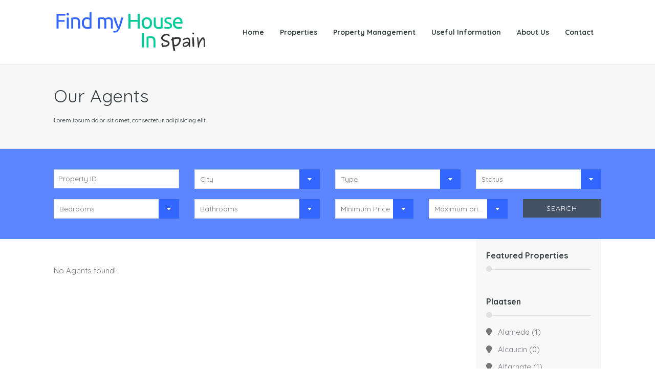

--- FILE ---
content_type: text/html; charset=UTF-8
request_url: https://findmyhouseinspain.com/agents/
body_size: 12240
content:
<!DOCTYPE html><html lang="en-US" class="no-js no-svg"><head><meta charset="UTF-8"><meta name="viewport" content="width=device-width, initial-scale=1"><link rel="profile" href="http://gmpg.org/xfn/11"><title>Agents &#8211; Find my house in Spain</title>
<meta name='robots' content='max-image-preview:large' />
<link rel="alternate" hreflang="en" href="https://findmyhouseinspain.com/agents/" />
<link rel='dns-prefetch' href='//fonts.googleapis.com' />
<link rel="alternate" type="application/rss+xml" title="Find my house in Spain &raquo; Feed" href="https://findmyhouseinspain.com/feed/" />
<link rel="alternate" type="application/rss+xml" title="Find my house in Spain &raquo; Comments Feed" href="https://findmyhouseinspain.com/comments/feed/" />
<link rel="alternate" type="application/rss+xml" title="Find my house in Spain &raquo; Agents Comments Feed" href="https://findmyhouseinspain.com/agents/feed/" />
<script type="text/javascript">
window._wpemojiSettings = {"baseUrl":"https:\/\/s.w.org\/images\/core\/emoji\/14.0.0\/72x72\/","ext":".png","svgUrl":"https:\/\/s.w.org\/images\/core\/emoji\/14.0.0\/svg\/","svgExt":".svg","source":{"concatemoji":"https:\/\/findmyhouseinspain.com\/wp-includes\/js\/wp-emoji-release.min.js?ver=6.2.8"}};
/*! This file is auto-generated */
!function(e,a,t){var n,r,o,i=a.createElement("canvas"),p=i.getContext&&i.getContext("2d");function s(e,t){p.clearRect(0,0,i.width,i.height),p.fillText(e,0,0);e=i.toDataURL();return p.clearRect(0,0,i.width,i.height),p.fillText(t,0,0),e===i.toDataURL()}function c(e){var t=a.createElement("script");t.src=e,t.defer=t.type="text/javascript",a.getElementsByTagName("head")[0].appendChild(t)}for(o=Array("flag","emoji"),t.supports={everything:!0,everythingExceptFlag:!0},r=0;r<o.length;r++)t.supports[o[r]]=function(e){if(p&&p.fillText)switch(p.textBaseline="top",p.font="600 32px Arial",e){case"flag":return s("\ud83c\udff3\ufe0f\u200d\u26a7\ufe0f","\ud83c\udff3\ufe0f\u200b\u26a7\ufe0f")?!1:!s("\ud83c\uddfa\ud83c\uddf3","\ud83c\uddfa\u200b\ud83c\uddf3")&&!s("\ud83c\udff4\udb40\udc67\udb40\udc62\udb40\udc65\udb40\udc6e\udb40\udc67\udb40\udc7f","\ud83c\udff4\u200b\udb40\udc67\u200b\udb40\udc62\u200b\udb40\udc65\u200b\udb40\udc6e\u200b\udb40\udc67\u200b\udb40\udc7f");case"emoji":return!s("\ud83e\udef1\ud83c\udffb\u200d\ud83e\udef2\ud83c\udfff","\ud83e\udef1\ud83c\udffb\u200b\ud83e\udef2\ud83c\udfff")}return!1}(o[r]),t.supports.everything=t.supports.everything&&t.supports[o[r]],"flag"!==o[r]&&(t.supports.everythingExceptFlag=t.supports.everythingExceptFlag&&t.supports[o[r]]);t.supports.everythingExceptFlag=t.supports.everythingExceptFlag&&!t.supports.flag,t.DOMReady=!1,t.readyCallback=function(){t.DOMReady=!0},t.supports.everything||(n=function(){t.readyCallback()},a.addEventListener?(a.addEventListener("DOMContentLoaded",n,!1),e.addEventListener("load",n,!1)):(e.attachEvent("onload",n),a.attachEvent("onreadystatechange",function(){"complete"===a.readyState&&t.readyCallback()})),(e=t.source||{}).concatemoji?c(e.concatemoji):e.wpemoji&&e.twemoji&&(c(e.twemoji),c(e.wpemoji)))}(window,document,window._wpemojiSettings);
</script>
<style type="text/css">
img.wp-smiley,
img.emoji {
	display: inline !important;
	border: none !important;
	box-shadow: none !important;
	height: 1em !important;
	width: 1em !important;
	margin: 0 0.07em !important;
	vertical-align: -0.1em !important;
	background: none !important;
	padding: 0 !important;
}
</style>
	<link rel='stylesheet' id='wp-block-library-css' href='https://findmyhouseinspain.com/wp-content/plugins/gutenberg/build/block-library/style.css?ver=14.7.3' type='text/css' media='all' />
<link rel='stylesheet' id='classic-theme-styles-css' href='https://findmyhouseinspain.com/wp-includes/css/classic-themes.min.css?ver=6.2.8' type='text/css' media='all' />
<link rel='stylesheet' id='typo-style-css' href='https://findmyhouseinspain.com/wp-content/plugins/codeex-shortcodes/typo-style.css?ver=6.2.8' type='text/css' media='all' />
<link rel='stylesheet' id='contact-form-7-css' href='https://findmyhouseinspain.com/wp-content/plugins/contact-form-7/includes/css/styles.css?ver=5.7' type='text/css' media='all' />
<style id='global-styles-inline-css' type='text/css'>
body{--wp--preset--color--black: #000000;--wp--preset--color--cyan-bluish-gray: #abb8c3;--wp--preset--color--white: #ffffff;--wp--preset--color--pale-pink: #f78da7;--wp--preset--color--vivid-red: #cf2e2e;--wp--preset--color--luminous-vivid-orange: #ff6900;--wp--preset--color--luminous-vivid-amber: #fcb900;--wp--preset--color--light-green-cyan: #7bdcb5;--wp--preset--color--vivid-green-cyan: #00d084;--wp--preset--color--pale-cyan-blue: #8ed1fc;--wp--preset--color--vivid-cyan-blue: #0693e3;--wp--preset--color--vivid-purple: #9b51e0;--wp--preset--gradient--vivid-cyan-blue-to-vivid-purple: linear-gradient(135deg,rgba(6,147,227,1) 0%,rgb(155,81,224) 100%);--wp--preset--gradient--light-green-cyan-to-vivid-green-cyan: linear-gradient(135deg,rgb(122,220,180) 0%,rgb(0,208,130) 100%);--wp--preset--gradient--luminous-vivid-amber-to-luminous-vivid-orange: linear-gradient(135deg,rgba(252,185,0,1) 0%,rgba(255,105,0,1) 100%);--wp--preset--gradient--luminous-vivid-orange-to-vivid-red: linear-gradient(135deg,rgba(255,105,0,1) 0%,rgb(207,46,46) 100%);--wp--preset--gradient--very-light-gray-to-cyan-bluish-gray: linear-gradient(135deg,rgb(238,238,238) 0%,rgb(169,184,195) 100%);--wp--preset--gradient--cool-to-warm-spectrum: linear-gradient(135deg,rgb(74,234,220) 0%,rgb(151,120,209) 20%,rgb(207,42,186) 40%,rgb(238,44,130) 60%,rgb(251,105,98) 80%,rgb(254,248,76) 100%);--wp--preset--gradient--blush-light-purple: linear-gradient(135deg,rgb(255,206,236) 0%,rgb(152,150,240) 100%);--wp--preset--gradient--blush-bordeaux: linear-gradient(135deg,rgb(254,205,165) 0%,rgb(254,45,45) 50%,rgb(107,0,62) 100%);--wp--preset--gradient--luminous-dusk: linear-gradient(135deg,rgb(255,203,112) 0%,rgb(199,81,192) 50%,rgb(65,88,208) 100%);--wp--preset--gradient--pale-ocean: linear-gradient(135deg,rgb(255,245,203) 0%,rgb(182,227,212) 50%,rgb(51,167,181) 100%);--wp--preset--gradient--electric-grass: linear-gradient(135deg,rgb(202,248,128) 0%,rgb(113,206,126) 100%);--wp--preset--gradient--midnight: linear-gradient(135deg,rgb(2,3,129) 0%,rgb(40,116,252) 100%);--wp--preset--duotone--dark-grayscale: url('#wp-duotone-dark-grayscale');--wp--preset--duotone--grayscale: url('#wp-duotone-grayscale');--wp--preset--duotone--purple-yellow: url('#wp-duotone-purple-yellow');--wp--preset--duotone--blue-red: url('#wp-duotone-blue-red');--wp--preset--duotone--midnight: url('#wp-duotone-midnight');--wp--preset--duotone--magenta-yellow: url('#wp-duotone-magenta-yellow');--wp--preset--duotone--purple-green: url('#wp-duotone-purple-green');--wp--preset--duotone--blue-orange: url('#wp-duotone-blue-orange');--wp--preset--font-size--small: 13px;--wp--preset--font-size--medium: 20px;--wp--preset--font-size--large: 36px;--wp--preset--font-size--x-large: 42px;--wp--preset--spacing--20: 0.44rem;--wp--preset--spacing--30: 0.67rem;--wp--preset--spacing--40: 1rem;--wp--preset--spacing--50: 1.5rem;--wp--preset--spacing--60: 2.25rem;--wp--preset--spacing--70: 3.38rem;--wp--preset--spacing--80: 5.06rem;}:where(.is-layout-flex){gap: 0.5em;}body .is-layout-flow > .alignleft{float: left;margin-inline-start: 0;margin-inline-end: 2em;}body .is-layout-flow > .alignright{float: right;margin-inline-start: 2em;margin-inline-end: 0;}body .is-layout-flow > .aligncenter{margin-left: auto !important;margin-right: auto !important;}body .is-layout-constrained > .alignleft{float: left;margin-inline-start: 0;margin-inline-end: 2em;}body .is-layout-constrained > .alignright{float: right;margin-inline-start: 2em;margin-inline-end: 0;}body .is-layout-constrained > .aligncenter{margin-left: auto !important;margin-right: auto !important;}body .is-layout-constrained > :where(:not(.alignleft):not(.alignright):not(.alignfull)){max-width: var(--wp--style--global--content-size);margin-left: auto !important;margin-right: auto !important;}body .is-layout-constrained > .alignwide{max-width: var(--wp--style--global--wide-size);}body .is-layout-flex{display: flex;}body .is-layout-flex{flex-wrap: wrap;align-items: center;}body .is-layout-flex > *{margin: 0;}:where(.wp-block-columns.is-layout-flex){gap: 2em;}.has-black-color{color: var(--wp--preset--color--black) !important;}.has-cyan-bluish-gray-color{color: var(--wp--preset--color--cyan-bluish-gray) !important;}.has-white-color{color: var(--wp--preset--color--white) !important;}.has-pale-pink-color{color: var(--wp--preset--color--pale-pink) !important;}.has-vivid-red-color{color: var(--wp--preset--color--vivid-red) !important;}.has-luminous-vivid-orange-color{color: var(--wp--preset--color--luminous-vivid-orange) !important;}.has-luminous-vivid-amber-color{color: var(--wp--preset--color--luminous-vivid-amber) !important;}.has-light-green-cyan-color{color: var(--wp--preset--color--light-green-cyan) !important;}.has-vivid-green-cyan-color{color: var(--wp--preset--color--vivid-green-cyan) !important;}.has-pale-cyan-blue-color{color: var(--wp--preset--color--pale-cyan-blue) !important;}.has-vivid-cyan-blue-color{color: var(--wp--preset--color--vivid-cyan-blue) !important;}.has-vivid-purple-color{color: var(--wp--preset--color--vivid-purple) !important;}.has-black-background-color{background-color: var(--wp--preset--color--black) !important;}.has-cyan-bluish-gray-background-color{background-color: var(--wp--preset--color--cyan-bluish-gray) !important;}.has-white-background-color{background-color: var(--wp--preset--color--white) !important;}.has-pale-pink-background-color{background-color: var(--wp--preset--color--pale-pink) !important;}.has-vivid-red-background-color{background-color: var(--wp--preset--color--vivid-red) !important;}.has-luminous-vivid-orange-background-color{background-color: var(--wp--preset--color--luminous-vivid-orange) !important;}.has-luminous-vivid-amber-background-color{background-color: var(--wp--preset--color--luminous-vivid-amber) !important;}.has-light-green-cyan-background-color{background-color: var(--wp--preset--color--light-green-cyan) !important;}.has-vivid-green-cyan-background-color{background-color: var(--wp--preset--color--vivid-green-cyan) !important;}.has-pale-cyan-blue-background-color{background-color: var(--wp--preset--color--pale-cyan-blue) !important;}.has-vivid-cyan-blue-background-color{background-color: var(--wp--preset--color--vivid-cyan-blue) !important;}.has-vivid-purple-background-color{background-color: var(--wp--preset--color--vivid-purple) !important;}.has-black-border-color{border-color: var(--wp--preset--color--black) !important;}.has-cyan-bluish-gray-border-color{border-color: var(--wp--preset--color--cyan-bluish-gray) !important;}.has-white-border-color{border-color: var(--wp--preset--color--white) !important;}.has-pale-pink-border-color{border-color: var(--wp--preset--color--pale-pink) !important;}.has-vivid-red-border-color{border-color: var(--wp--preset--color--vivid-red) !important;}.has-luminous-vivid-orange-border-color{border-color: var(--wp--preset--color--luminous-vivid-orange) !important;}.has-luminous-vivid-amber-border-color{border-color: var(--wp--preset--color--luminous-vivid-amber) !important;}.has-light-green-cyan-border-color{border-color: var(--wp--preset--color--light-green-cyan) !important;}.has-vivid-green-cyan-border-color{border-color: var(--wp--preset--color--vivid-green-cyan) !important;}.has-pale-cyan-blue-border-color{border-color: var(--wp--preset--color--pale-cyan-blue) !important;}.has-vivid-cyan-blue-border-color{border-color: var(--wp--preset--color--vivid-cyan-blue) !important;}.has-vivid-purple-border-color{border-color: var(--wp--preset--color--vivid-purple) !important;}.has-vivid-cyan-blue-to-vivid-purple-gradient-background{background: var(--wp--preset--gradient--vivid-cyan-blue-to-vivid-purple) !important;}.has-light-green-cyan-to-vivid-green-cyan-gradient-background{background: var(--wp--preset--gradient--light-green-cyan-to-vivid-green-cyan) !important;}.has-luminous-vivid-amber-to-luminous-vivid-orange-gradient-background{background: var(--wp--preset--gradient--luminous-vivid-amber-to-luminous-vivid-orange) !important;}.has-luminous-vivid-orange-to-vivid-red-gradient-background{background: var(--wp--preset--gradient--luminous-vivid-orange-to-vivid-red) !important;}.has-very-light-gray-to-cyan-bluish-gray-gradient-background{background: var(--wp--preset--gradient--very-light-gray-to-cyan-bluish-gray) !important;}.has-cool-to-warm-spectrum-gradient-background{background: var(--wp--preset--gradient--cool-to-warm-spectrum) !important;}.has-blush-light-purple-gradient-background{background: var(--wp--preset--gradient--blush-light-purple) !important;}.has-blush-bordeaux-gradient-background{background: var(--wp--preset--gradient--blush-bordeaux) !important;}.has-luminous-dusk-gradient-background{background: var(--wp--preset--gradient--luminous-dusk) !important;}.has-pale-ocean-gradient-background{background: var(--wp--preset--gradient--pale-ocean) !important;}.has-electric-grass-gradient-background{background: var(--wp--preset--gradient--electric-grass) !important;}.has-midnight-gradient-background{background: var(--wp--preset--gradient--midnight) !important;}.has-small-font-size{font-size: var(--wp--preset--font-size--small) !important;}.has-medium-font-size{font-size: var(--wp--preset--font-size--medium) !important;}.has-large-font-size{font-size: var(--wp--preset--font-size--large) !important;}.has-x-large-font-size{font-size: var(--wp--preset--font-size--x-large) !important;}
:where(.wp-block-columns.is-layout-flex){gap: 2em;}
.wp-block-pullquote{font-size: 1.5em;line-height: 1.6;}
.wp-block-navigation a:where(:not(.wp-element-button)){color: inherit;}
</style>
<link rel='stylesheet' id='rs-plugin-settings-css' href='https://findmyhouseinspain.com/wp-content/plugins/revslider/public/assets/css/settings.css?ver=5.4.8' type='text/css' media='all' />
<style id='rs-plugin-settings-inline-css' type='text/css'>
#rs-demo-id {}
</style>
<link rel='stylesheet' id='wpml-legacy-horizontal-list-0-css' href='//findmyhouseinspain.com/wp-content/plugins/sitepress-multilingual-cms/templates/language-switchers/legacy-list-horizontal/style.css?ver=1' type='text/css' media='all' />
<link rel='stylesheet' id='wpml-menu-item-0-css' href='//findmyhouseinspain.com/wp-content/plugins/sitepress-multilingual-cms/templates/language-switchers/menu-item/style.css?ver=1' type='text/css' media='all' />
<link rel='stylesheet' id='homeland-custom-style-css' href='https://findmyhouseinspain.com/wp-content/themes/homeland/assets/css/admin.min.css?ver=6.2.8' type='text/css' media='all' />
<style id='homeland-custom-style-inline-css' type='text/css'>

					body { 
						font-size: 15px !important; 
					}
				
					.search-title span, .selectBox-dropdown .selectBox-arrow, 
					.home-flexslider .flex-direction-nav li .flex-next:hover, 
					.home-flexslider .flex-direction-nav li .flex-prev:hover, 
					.properties-flexslider .flex-direction-nav li .flex-next:hover, 
					.properties-flexslider .flex-direction-nav li .flex-prev:hover,
					.blog-flexslider .flex-direction-nav li .flex-next:hover, 
					.blog-flexslider .flex-direction-nav li .flex-prev:hover, 
					.portfolio-flexslider .flex-direction-nav li .flex-next:hover, 
					.portfolio-flexslider .flex-direction-nav li .flex-prev:hover, 
					.services-block a.more, 
					.services-block-bg a.more, 
					.services-pb-block a.more, 
					.cat-price,
					.pimage figcaption i, 
					.feat-thumb figcaption i, 
					.feat-medium figcaption i,
					.nsu-submit, a#toTop, 
					.pactions a:link, 
					.pactions a:visited, 
					.theme-menu ul li.current-menu-item a, 
					.theme-menu ul li.current-menu-ancestor a, 
					.theme-menu ul li.current-menu-parent a, 
					.theme-menu ul li.current_page_item a,
					.theme-menu ul li a:hover, 
					.cat-toogles ul li.current-cat a, 
					.cat-toogles ul li a:hover, 
					.page-numbers li a:hover, 
					.alignleft a:hover, 
					.alignright a:hover, 
					.post-link-blog .prev a:hover, 
					.post-link-blog .next a:hover, 
					span.current, 
					a.continue, 
					.wpcf7-submit, #submit,
					.page-template-template-homepage2-php .hi-icon-effect-1 .hi-icon,
					.services-pb-block .hi-icon-effect-1 .hi-icon,
					.advance-search-widget ul li input[type='submit'], 
					.dsidx-widget.dsidx-search-widget 
					.dsidx-search-button input[type='submit'], 
					#dsidx-price,
					#dsidx.dsidx-details .dsidx-contact-form table input[type='button'],
					.property-four-cols .view-details a, 
					.agent-form ul li input[type='submit'], 
					a.view-gmap:link, a.view-gmap:visited,
					#bbp_search_submit, 
					.bbp-submit-wrapper button, 
					#bbp_user_edit_submit, 
					#homeland-loginform .login-submit input[type='submit'],
					#homeland-registerform .login-submit input[type='submit'],
					#homeland-lostpassword .login-submit input[type='submit'],
					.blog-tags li span, 
					.portfolio-tags span, 
					a.live-demo:link, 
					a.live-demo:visited,
					a.slide-more:link, 
					a.slide-more:visited, 
					a.slide-toggle, 
					.blog-timeline .blog-icon,
					.wpdevbk button.btn, 
					.wpdevbk input.btn[type='submit'],
					a.print-now:hover,
					.select2-container--default .select2-selection--single .select2-selection__arrow,
					.homepage-call-to-action a,
					.property-price,
					.theme-menu .sf-menu li.sfHover a, 
					.theme-menu .sf-menu li.sfHover a:after,
					.theme-menu .sfHover ul li.sfHover a.sf-with-ul, 
					.sfHover ul li.sfHover a.sf-with-ul, 
					a.back-home:link, 
					a.back-home:visited,
					#site-offcanvas,
					.share ul li a:hover { 
						background: #3366ff !important; 
					}
					.theme-menu .sfHover ul li.sfHover a.sf-with-ul { color: #FFF !important; }
					.hi-icon, 
					.no-touch .hi-icon-effect-1a .hi-icon:hover, 
					.property-desc h4 a:hover, 
					a.view-property:hover,
					.agent-block label span, 
					.homeland_widget-agents label span, 
					.agent-block h4 a:hover, 
					.feat-desc span.price,
					.sf-menu li.sfHover ul li a:hover, 
					.widget ul li a:hover, 
					.widget ul li:hover:before, 
					.copyright a, 
					.agent-block h4 a:hover, 
					.agent-desc h4 a:hover, 
					.agent-social ul li a:hover, 
					.sidebar .pp-desc a:hover, 
					.services-page-desc h5 a:hover, 
					.agent-about-list .agent-image h4 a:hover, 
					.blog-list-desc h4 a:hover, 
					.blog-action ul li a:hover,
					.comment-details h5 a:hover, 
					.property-desc-slide span, 
					.agent-info label,
					.property-three-cols .property-desc span.price, 
					.property-four-cols .view-details a, 
					.agent-desc label.listed span, 
					.contact-info label, 
					.feat-desc h5 a:hover, 
					.bdesc h5 a:hover,
					#dsidx-listings .dsidx-price, 
					.featured-listing .price, 
					.dsidx-prop-title, 
					a.dsidx-actions-button:hover, 
					#dsidx a:hover, 
					.featured-listing h4 a:hover, 
					div.dsidx-results-widget .dsidx-controls a:hover, 
					.marker-window h5, 
					.sitemap a:hover, 
					.property-page-id span,
					.property-page-type a:hover, 
					.property-page-status a:hover, 
					.countdown-section, 
					.countdown-amount, 
					a.property-print:hover,
					.bbp-breadcrumb a:link, 
					.bbp-breadcrumb a:visited,
					a.bbp-forum-title:hover, 
					a.bbp-topic-permalink:link, 
					a.bbp-topic-permalink:visited, 
					.bbp-topic-title h3 a, 
					.bbp-topic-title-meta a, 
					.bbp-forum-title h3 a,
					.bbp-forum-freshness a:link, 
					.bbp-forum-freshness a:visited, 
					.bbp-topic-freshness a:link, 
					.bbp-topic-freshness a:visited, 
					.bbp-author-name:link, 
					.bbp-author-name:visited,
					#bbp-user-navigation ul li a:hover, 
					a.bbp-forum-title, 
					.contact-info label a, 
					.contact-info-alt a, 
					.contact-alternate-main label,
					.contact-alternate-main label a,
					.slide-bottom-title i, 
					.slide-bottom-actions i, 
					.slide-right i,
					.footer-menu ul li a:hover, 
					.property-amenities a:hover, 
					.blog-timeline-content label a,
					.blog-timeline-content h4 a:hover,
					.print-property-price h3,
					.agent-count,
					a.author-link,
					.theme-menu ul li ul.sub-menu li a:hover { 
						color: #3366ff !important; 
					} 
					.page-template-template-homepage2-php .hi-icon, 
					.services-pb-block .hi-icon-effect-1 .hi-icon,
					.property-four-cols .view-details a,
					.featured-flexslider ul li .pimage a i,
					.homeland_widget-get-in-touch ul li a:hover { color: #FFF !important; }
					.hi-icon { 
						border-color: #3366ff !important; 
					}
					.advance-search-block.advance-search-block-page, 
					.property-page-price {
						background: rgba(51,102,255,0.8) !important; 
					}
				
					header { 
						background: #ffffff !important; 
					}
				
					.welcome-block .overlay { 
						background-color: #0a0a0a !important;
					}
				

				body, h1, h2, h3, h4, h5, h6, 
				input, textarea, select, 
				.widget_revslider .tp-caption { 
					font-family: Quicksand, sans-serif !important; 
				}
			
</style>
<link rel='stylesheet' id='homeland-custom-font-css' href='https://fonts.googleapis.com/css?family=Quicksand%3A300%2C400%2C700&#038;ver=6.2.8' type='text/css' media='all' />
<link rel='stylesheet' id='homeland-style-css' href='https://findmyhouseinspain.com/wp-content/themes/homeland/style.css?ver=6.2.8' type='text/css' media='all' />
<link rel='stylesheet' id='homeland-style-minify-css' href='https://findmyhouseinspain.com/wp-content/themes/homeland/assets/css/style.min.css?ver=6.2.8' type='text/css' media='all' />
<link rel='stylesheet' id='font-awesome-css' href='https://findmyhouseinspain.com/wp-content/themes/homeland/assets/font-awesome/css/all.min.css?ver=5.3.1' type='text/css' media='all' />
<link rel='stylesheet' id='jquery-flexslider-css' href='https://findmyhouseinspain.com/wp-content/themes/homeland/assets/js/flexslider/flexslider.css?ver=6.2.8' type='text/css' media='all' />
<link rel='stylesheet' id='jquery-magnific-css' href='https://findmyhouseinspain.com/wp-content/themes/homeland/assets/js/magnific-popup/magnific-popup.css?ver=6.2.8' type='text/css' media='all' />
<link rel='stylesheet' id='jquery-select2-css' href='https://findmyhouseinspain.com/wp-content/themes/homeland/assets/js/select2/select2.css?ver=6.2.8' type='text/css' media='all' />
<script type='text/javascript' src='https://findmyhouseinspain.com/wp-includes/js/jquery/jquery.min.js?ver=3.6.4' id='jquery-core-js'></script>
<script type='text/javascript' src='https://findmyhouseinspain.com/wp-includes/js/jquery/jquery-migrate.min.js?ver=3.4.0' id='jquery-migrate-js'></script>
<script type='text/javascript' src='https://findmyhouseinspain.com/wp-content/plugins/revslider/public/assets/js/jquery.themepunch.tools.min.js?ver=5.4.8' id='tp-tools-js'></script>
<script type='text/javascript' src='https://findmyhouseinspain.com/wp-content/plugins/revslider/public/assets/js/jquery.themepunch.revolution.min.js?ver=5.4.8' id='revmin-js'></script>
<!--[if lt IE 9]>
<script type='text/javascript' src='https://findmyhouseinspain.com/wp-content/themes/homeland/assets/js/html5shiv.min.js?ver=3.7.3' id='html5-js'></script>
<![endif]-->
<link rel="https://api.w.org/" href="https://findmyhouseinspain.com/wp-json/" /><link rel="alternate" type="application/json" href="https://findmyhouseinspain.com/wp-json/wp/v2/pages/2067" /><link rel="EditURI" type="application/rsd+xml" title="RSD" href="https://findmyhouseinspain.com/xmlrpc.php?rsd" />
<link rel="wlwmanifest" type="application/wlwmanifest+xml" href="https://findmyhouseinspain.com/wp-includes/wlwmanifest.xml" />
<meta name="generator" content="WordPress 6.2.8" />
<link rel="canonical" href="https://findmyhouseinspain.com/agents/" />
<link rel='shortlink' href='https://findmyhouseinspain.com/?p=2067' />
<link rel="alternate" type="application/json+oembed" href="https://findmyhouseinspain.com/wp-json/oembed/1.0/embed?url=https%3A%2F%2Ffindmyhouseinspain.com%2Fagents%2F" />
<link rel="alternate" type="text/xml+oembed" href="https://findmyhouseinspain.com/wp-json/oembed/1.0/embed?url=https%3A%2F%2Ffindmyhouseinspain.com%2Fagents%2F&#038;format=xml" />
<meta name="generator" content="WPML ver:4.0.1 stt:38,1;" />
<!-- start Simple Custom CSS and JS -->
<style type="text/css">
.header-ten .logo, .logo {
	width: auto; 
}

.theme-menu li a:link, .theme-menu li a:visited {
 padding: 51px 15px; 
}

.gm-style-iw .marker-window img {
 max-width: 175px !important; 
}</style>
<!-- end Simple Custom CSS and JS -->

		<!-- GA Google Analytics @ https://m0n.co/ga -->
		<script async src="https://www.googletagmanager.com/gtag/js?id=G-BCD45615KS"></script>
		<script>
			window.dataLayer = window.dataLayer || [];
			function gtag(){dataLayer.push(arguments);}
			gtag('js', new Date());
			gtag('config', 'G-BCD45615KS');
		</script>

	<meta name="generator" content="Powered by Slider Revolution 5.4.8 - responsive, Mobile-Friendly Slider Plugin for WordPress with comfortable drag and drop interface." />
<script type="text/javascript">function setREVStartSize(e){									
						try{ e.c=jQuery(e.c);var i=jQuery(window).width(),t=9999,r=0,n=0,l=0,f=0,s=0,h=0;
							if(e.responsiveLevels&&(jQuery.each(e.responsiveLevels,function(e,f){f>i&&(t=r=f,l=e),i>f&&f>r&&(r=f,n=e)}),t>r&&(l=n)),f=e.gridheight[l]||e.gridheight[0]||e.gridheight,s=e.gridwidth[l]||e.gridwidth[0]||e.gridwidth,h=i/s,h=h>1?1:h,f=Math.round(h*f),"fullscreen"==e.sliderLayout){var u=(e.c.width(),jQuery(window).height());if(void 0!=e.fullScreenOffsetContainer){var c=e.fullScreenOffsetContainer.split(",");if (c) jQuery.each(c,function(e,i){u=jQuery(i).length>0?u-jQuery(i).outerHeight(!0):u}),e.fullScreenOffset.split("%").length>1&&void 0!=e.fullScreenOffset&&e.fullScreenOffset.length>0?u-=jQuery(window).height()*parseInt(e.fullScreenOffset,0)/100:void 0!=e.fullScreenOffset&&e.fullScreenOffset.length>0&&(u-=parseInt(e.fullScreenOffset,0))}f=u}else void 0!=e.minHeight&&f<e.minHeight&&(f=e.minHeight);e.c.closest(".rev_slider_wrapper").css({height:f})					
						}catch(d){console.log("Failure at Presize of Slider:"+d)}						
					};</script>
</head><body class="page-template page-template-templates page-template-template-agents page-template-templatestemplate-agents-php page page-id-2067 container">		<div id="preloader"><div id="status">&nbsp;</div></div>


<div id="container" class="">
	<header class=" hidden-header-image">		
							
			<div class="inside">
				<div class="post-col-12 clearfix">
					
<div class="logo">
	<a href="https://findmyhouseinspain.com/">
		<img src="http://findmyhouseinspain.com/wp-content/uploads/2022/06/Logo-1.png" alt="Find my house in Spain" title="Find my house in Spain" />
	</a>
</div><nav class="clearfix">
	<div id="dropdown" class="theme-menu"><ul id="main-menu" class="sf-menu"><li id="menu-item-2104" class="menu-item menu-item-type-custom menu-item-object-custom menu-item-2104"><a href="/">Home</a></li>
<li id="menu-item-2190" class="menu-item menu-item-type-post_type menu-item-object-page menu-item-2190"><a href="https://findmyhouseinspain.com/advance-search/">Properties</a></li>
<li id="menu-item-2174" class="menu-item menu-item-type-custom menu-item-object-custom menu-item-has-children menu-item-2174"><a href="#">Property Management</a>
<ul class="sub-menu">
	<li id="menu-item-2176" class="menu-item menu-item-type-post_type menu-item-object-page menu-item-2176"><a href="https://findmyhouseinspain.com/property-management/">Property Management</a></li>
	<li id="menu-item-2175" class="menu-item menu-item-type-post_type menu-item-object-page menu-item-2175"><a href="https://findmyhouseinspain.com/rental-management/">Rental Management</a></li>
</ul>
</li>
<li id="menu-item-2177" class="menu-item menu-item-type-post_type menu-item-object-page menu-item-2177"><a href="https://findmyhouseinspain.com/useful-information/">Useful Information</a></li>
<li id="menu-item-2110" class="menu-item menu-item-type-post_type menu-item-object-page menu-item-2110"><a href="https://findmyhouseinspain.com/about/">About Us</a></li>
<li id="menu-item-2111" class="menu-item menu-item-type-post_type menu-item-object-page menu-item-2111"><a href="https://findmyhouseinspain.com/contact/">Contact</a></li>
</ul></div></nav>		
				</div>			
			</div>
			</header>

					<section class="plain-header-title">
					<div class="inside">
						
<div class="post-col-12">
					<h2 class="ptitle">Our Agents</h2>				<h4 class="subtitle"><label>Lorem ipsum dolor sit amet, consectetur adipisicing elit</label></h4></div>					</div>
				</section><section class="advance-search-block advance-search-block-page" id="advance-search"><div class="inside">
<div class="clearfix">
	<form action="https://findmyhouseinspain.com/advance-search/" method="get" id="advance-search-form" class="advance-search-form">
						<div class="post-col-3 post-bottom-20px">
					<input type="text" name="pid" class="property-id" value="" placeholder="Property ID">
				</div>				<div class="post-col-3 post-bottom-20px">
					<select name="city">
						<option value="">City</option>
						<option value='alameda'>Alameda</option><option value='alcaucin'>Alcaucin</option><option value='alfarnate'>Alfarnate</option><option value='alfarnatejo'>Alfarnatejo</option><option value='algarrobo'>Algarrobo</option><option value='alhaurin-de-la-torre'>Alhaurin de la Torre</option><option value='alhaurin-el-grande'>Alhaurin el Grande</option><option value='alhaurin-golf'>Alhaurin Golf</option><option value='almachar'>Almachar</option><option value='almayate'>Almayate</option><option value='almogia'>Almogia</option><option value='alora'>Alora</option><option value='antequera'>Antequera</option><option value='archidona'>Archidona</option><option value='arenas'>Arenas</option><option value='arroyo-coche'>Arroyo Coche</option><option value='arroyo-de-la-miel'>Arroyo de la Miel</option><option value='benahavis'>Benahavis</option><option value='benalmadena'>Benalmadena</option><option value='benalmadena-costa'>Benalmadena Costa</option><option value='benamargosa'>Benamargosa</option><option value='calahonda'>Calahonda</option><option value='cartama'>Cartama</option><option value='casabermeja'>Casabermeja</option><option value='casarabonela'>Casarabonela</option><option value='casares-costa'>Casares Costa</option><option value='chilches'>Chilches</option><option value='churriana'>Churriana</option><option value='coin'>Coin</option><option value='colmenar'>Colmenar</option><option value='comares'>Comares</option><option value='elviria'>Elviria</option><option value='estacion-de-cartama'>Estacion de Cartama</option><option value='estepona'>Estepona</option><option value='fuengirola'>Fuengirola</option><option value='iznate'>Iznate</option><option value='la-cala-de-mijas'>La Cala de Mijas</option><option value='los-nogales'>Los Nogales</option><option value='malaga'>Malaga</option><option value='malaga-churriana'>Malaga (Churriana)</option><option value='manilva'>Manilva</option><option value='marbella'>Marbella</option><option value='mijas'>Mijas</option><option value='mijas-costa'>Mijas Costa</option><option value='mijas-golf'>Mijas Golf</option><option value='monda'>Monda</option><option value='mondron'>Mondron</option><option value='olias'>Olias</option><option value='periana'>Periana</option><option value='pizarra'>Pizarra</option><option value='puente-don-manuel'>Puente don Manuel</option><option value='rincon-de-la-victoria'>Rincon de la Victoria</option><option value='riogordo'>Riogordo</option><option value='san-pedro-de-alcantara'>San Pedro de Alcantara</option><option value='solano'>Solano</option><option value='torremolinos'>Torremolinos</option><option value='velez-malaga'>Velez Malaga</option><option value='villanueva-de-la-concepcion'>Villanueva de la Concepcion</option><option value='vinuela'>Vinuela</option>					</select>
				</div>
				<div class="post-col-3 post-bottom-20px">
					<select name="type">
						<option value="">Type</option>
						<option value='studio'>Studio</option><option value='duplex-apartment'>Duplex apartment</option><option value='new-development'>New development</option><option value='roof-terrace'>Roof terrace</option><option value='duplex-penthouse'>Duplex Penthouse</option><option value='terraced-house'>Terraced house</option><option value='holiday-house'>Holiday house</option><option value='bb'>B&amp;B</option><option value='holiday-apartment'>Holiday apartment</option><option value='renovation-project'>Renovation project</option><option value='semi-detached-villa'>Semi detached villa</option><option value='semi-detached-house'>Semi detached house</option><option value='double-house'>Double house</option><option value='bungalow'>Bungalow</option><option value='countryhouse'>Countryhouse</option><option value='mill'>Mill</option><option value='penthouse'>Penthouse</option><option value='shop'>Shop</option><option value='office'>Office</option><option value='hotel'>Hotel</option><option value='restaurant'>Restaurant</option><option value='townhouse'>Townhouse</option><option value='plot'>Plot</option><option value='building-plot'>Building plot</option><option value='house'>House</option><option value='apartment'>Apartment</option><option value='villa'>Villa</option>					</select>
				</div>
				<div class="post-col-3 post-bottom-20px">
					<select name="status">
						<option value="">Status</option>
						<option value='sold'>Sold</option><option value='reserved'>Reserved</option><option value='under-offer'>Under offer</option><option value='short-term-rental'>Short term rental</option><option value='holiday-let'>Holiday let</option><option value='rent-to-buy'>Rent to buy</option><option value='for-sale'>For Sale</option><option value='for-rent'>For Rent</option>					</select>
				</div>
				<div class="post-col-3 post-bottom-20px">
					<select name="bed">
						<option value="">Bedrooms</option>
						<option value='1'>1</option><option value='2'>2</option><option value='3'>3</option><option value='4'>4</option><option value='5'>5</option><option value='6'>6</option><option value='7'>7</option><option value='8'>8</option><option value='9'>9</option><option value='10'>10</option><option value='11'>11</option><option value='12'>12</option>					</select>
				</div>
				<div class="post-col-3 post-bottom-20px">
					<select name="bath">
						<option value="">Bathrooms</option>
						<option value='1'>1</option><option value='2'>2</option><option value='3'>3</option><option value='4'>4</option><option value='5'>5</option><option value='6'>6</option><option value='7'>7</option><option value='8'>8</option>					</select>
				</div>
				<div class="post-col-2 post-bottom-20px">
					<select name="min-price" class="min-price">
						<option value="">Minimum Price</option>
						<option value='5000'>€5.000</option><option value='10000'>€10.000</option><option value='50000'>€50.000</option><option value='100000'>€100.000</option><option value='200000'>€200.000</option><option value='300000'>€300.000</option><option value='400000'>€400.000</option><option value='500000'>€500.000</option><option value='600000'>€600.000</option><option value='700000'>€700.000</option><option value='800000'>€800.000</option><option value='900000'>€900.000</option><option value='1000000'>€1.000.000</option><option value='1500000'>€1.500.000</option><option value='2000000'>€2.000.000</option><option value='2500000'>€2.500.000</option><option value='5000000'>€5.000.000</option>					</select>
				</div>
				<div class="post-col-2 post-bottom-20px">
					<select name="max-price" class="max-price">
						<option value="">Maximum price</option>
						<option value='10000'>€10.000</option><option value='50000'>€50.000</option><option value='100000'>€100.000</option><option value='200000'>€200.000</option><option value='300000'>€300.000</option><option value='400000'>€400.000</option><option value='500000'>€500.000</option><option value='600000'>€600.000</option><option value='700000'>€700.000</option><option value='800000'>€800.000</option><option value='900000'>€900.000</option><option value='1000000'>€1.000.000</option><option value='1500000'>€1.500.000</option><option value='2000000'>€2.000.000</option><option value='2500000'>€2.500.000</option><option value='5000000'>€5.000.000</option><option value='10000000'>€10.000.000</option><option value='20000000'>€20.000.000</option>					</select>
				</div>
		<div class="post-col-2 post-bottom-20px">
			<input type="submit" value="Search">
		</div>
		<!-- <input type="hidden" name="lang" value=""/> -->
	</form>
</div></div></section>
	<section class="theme-pages">
		<div class="inside clearfix">

			<div class="post-col-9 left-container">
				
<div class="agent-container post-bottom-4em">
	No Agents found!</div>

<div class="pagination clearfix"></div>			</div>

			<div class="post-col-3">
				<div class="sidebar"><div id="featuredproperties-2" class="widget homeland_widget-featured-properties post-bottom"><h5>Featured Properties</h5>				<div class="featured-flexslider grid cs-style-3">
					<ul class="slides">
											</ul>
				</div>						
			</div><div id="propertylocation-2" class="widget homeland_widget-property-location post-bottom"><h5>Plaatsen</h5>	

			<ul>
				<li><a href="https://findmyhouseinspain.com/advance-search/?city=alameda" title="View all posts in Alameda" >Alameda</a>&nbsp;(1)</li><li><a href="https://findmyhouseinspain.com/advance-search/?city=alcaucin" title="View all posts in Alcaucin" >Alcaucin</a>&nbsp;(0)</li><li><a href="https://findmyhouseinspain.com/advance-search/?city=alfarnate" title="View all posts in Alfarnate" >Alfarnate</a>&nbsp;(1)</li><li><a href="https://findmyhouseinspain.com/advance-search/?city=alfarnatejo" title="View all posts in Alfarnatejo" >Alfarnatejo</a>&nbsp;(3)</li><li><a href="https://findmyhouseinspain.com/advance-search/?city=algarrobo" title="View all posts in Algarrobo" >Algarrobo</a>&nbsp;(0)</li>			</ul></div></div>
			</div>

		</div>
	</section>

	<footer id="footer-id-default">	
				<section class="footer-widgets post-bottom-3em">
			<div class="inside clearfix">
				<div class='post-col-3 widget-column'><div id="media_image-2" class="widget widget_media_image post-bottom"><img width="300" height="126" src="https://findmyhouseinspain.com/wp-content/uploads/2022/06/Logo-1-300x126.png" class="image wp-image-14692  attachment-medium size-medium" alt="" decoding="async" loading="lazy" style="max-width: 100%; height: auto;" /></div><div id="text_icl-2" class="widget widget_text_icl post-bottom">		<div class="textwidget">Find My House in Spain is the best real estate agent for inland- and coastal Malaga. Feel free to contact us for any inquiries!</div>
		</div></div><div class='post-col-3 widget-column'><div id="propertylocation-3" class="widget homeland_widget-property-location post-bottom"><h5>Search by city</h5>	

			<ul>
				<li><a href="https://findmyhouseinspain.com/advance-search/?city=alameda" title="View all posts in Alameda" >Alameda</a>&nbsp;(1)</li><li><a href="https://findmyhouseinspain.com/advance-search/?city=alcaucin" title="View all posts in Alcaucin" >Alcaucin</a>&nbsp;(0)</li><li><a href="https://findmyhouseinspain.com/advance-search/?city=alfarnate" title="View all posts in Alfarnate" >Alfarnate</a>&nbsp;(1)</li><li><a href="https://findmyhouseinspain.com/advance-search/?city=alfarnatejo" title="View all posts in Alfarnatejo" >Alfarnatejo</a>&nbsp;(3)</li><li><a href="https://findmyhouseinspain.com/advance-search/?city=algarrobo" title="View all posts in Algarrobo" >Algarrobo</a>&nbsp;(0)</li>			</ul></div></div><div class='post-col-3 widget-column'><div id="nav_menu-2" class="widget widget_nav_menu post-bottom"><h5>Navigation</h5><div class="menu-main-menu-english-container"><ul id="menu-main-menu-english" class="menu"><li class="menu-item menu-item-type-custom menu-item-object-custom menu-item-2104"><a href="/">Home</a></li>
<li class="menu-item menu-item-type-post_type menu-item-object-page menu-item-2190"><a href="https://findmyhouseinspain.com/advance-search/">Properties</a></li>
<li class="menu-item menu-item-type-custom menu-item-object-custom menu-item-has-children menu-item-2174"><a href="#">Property Management</a>
<ul class="sub-menu">
	<li class="menu-item menu-item-type-post_type menu-item-object-page menu-item-2176"><a href="https://findmyhouseinspain.com/property-management/">Property Management</a></li>
	<li class="menu-item menu-item-type-post_type menu-item-object-page menu-item-2175"><a href="https://findmyhouseinspain.com/rental-management/">Rental Management</a></li>
</ul>
</li>
<li class="menu-item menu-item-type-post_type menu-item-object-page menu-item-2177"><a href="https://findmyhouseinspain.com/useful-information/">Useful Information</a></li>
<li class="menu-item menu-item-type-post_type menu-item-object-page menu-item-2110"><a href="https://findmyhouseinspain.com/about/">About Us</a></li>
<li class="menu-item menu-item-type-post_type menu-item-object-page menu-item-2111"><a href="https://findmyhouseinspain.com/contact/">Contact</a></li>
</ul></div></div></div><div class='post-col-3 widget-column last'><div id="contact-2" class="widget homeland_widget-contact-info post-bottom"><h5>Contact Information</h5>				<ul>
											<li><i class="fas fa-map-marker-alt"></i>
							<label>Pasaje del Pilar 23 (A 7204) 29170 Colmenar (Malaga) Spain</label>
						</li>
					
											<li><i class="fas fa-phone"></i>
							<label>(+34) 662 125 190</label>
						</li>
					
											<li><i class="far fa-envelope"></i>
							<label>
								<a href="mailto:info@findmyhouseinspain.com">info@findmyhouseinspain.com</a>
							</label>
						</li>
					
											<li><i class="fas fa-laptop"></i>
							<label>
								<a href="http://findmyhouseinspain.com" target="_blank">http://findmyhouseinspain.com</a>
							</label>
						</li>
									</ul></div><div id="text-3" class="widget widget_text post-bottom">			<div class="textwidget"><p>Or <a href="/contact">fill in our contact form</a></p>
</div>
		</div></div>			</div>
		</section>
<section class="footer-main">
	<div class="inside clearfix">
		<div class="post-col-12">
			<div class="footer-inside clearfix">
				<label class="copyright">
										<a href="https://findmyhouseinspain.com/">Find my house in Spain</a>
					&copy;&nbsp;2026&nbsp;&dash;&nbsp;Alle rechten voorbehouden © 2022 - Website door <a href="https://basbuur.com" target="_blank">Bas Buur Web Development</a>&nbsp;				</label>
								<a href="#" id="toTop"><i class="fas fa-angle-up"></i></a>
			</div>	
		</div>
	</div>
</section>		
	</footer>
</div>

<script type='text/javascript' src='https://findmyhouseinspain.com/wp-content/plugins/codeex-shortcodes/typo-custom.js?ver=6.2.8' id='jquery-custom-js'></script>
<script type='text/javascript' src='https://findmyhouseinspain.com/wp-content/plugins/contact-form-7/includes/swv/js/index.js?ver=5.7' id='swv-js'></script>
<script type='text/javascript' id='contact-form-7-js-extra'>
/* <![CDATA[ */
var wpcf7 = {"api":{"root":"https:\/\/findmyhouseinspain.com\/wp-json\/","namespace":"contact-form-7\/v1"}};
/* ]]> */
</script>
<script type='text/javascript' src='https://findmyhouseinspain.com/wp-content/plugins/contact-form-7/includes/js/index.js?ver=5.7' id='contact-form-7-js'></script>
<script type='text/javascript' src='https://findmyhouseinspain.com/wp-content/themes/homeland/assets/js/superfish.min.js?ver=6.2.8' id='jquery-superfish-js'></script>
<script type='text/javascript' src='https://findmyhouseinspain.com/wp-content/themes/homeland/assets/js/retina.min.js?ver=6.2.8' id='jquery-retina-js'></script>
<script type='text/javascript' src='https://findmyhouseinspain.com/wp-content/themes/homeland/assets/js/modernizr.custom.js?ver=6.2.8' id='jquery-hover-modernizr-js'></script>
<script type='text/javascript' src='https://findmyhouseinspain.com/wp-content/themes/homeland/assets/js/jquery.validate.min.js?ver=6.2.8' id='jquery-validation-js'></script>
<script type='text/javascript' src='https://findmyhouseinspain.com/wp-content/themes/homeland/assets/js/flexslider/jquery.flexslider-min.js?ver=6.2.8' id='jquery-flexslider-js'></script>
<script type='text/javascript' src='https://findmyhouseinspain.com/wp-content/themes/homeland/assets/js/magnific-popup/jquery.magnific-popup.min.js?ver=6.2.8' id='jquery-magnific-js'></script>
<script type='text/javascript' src='https://findmyhouseinspain.com/wp-content/themes/homeland/assets/js/select2/select2.min.js?ver=6.2.8' id='jquery-select2-js'></script>
<script type='text/javascript' src='https://findmyhouseinspain.com/wp-includes/js/comment-reply.min.js?ver=6.2.8' id='comment-reply-js'></script>
<script type='text/javascript' src='https://findmyhouseinspain.com/wp-content/themes/homeland/assets/js/custom.min.js?ver=6.2.8' id='homeland-custom-js-js'></script>

</body>
</html>

--- FILE ---
content_type: text/css
request_url: https://findmyhouseinspain.com/wp-content/plugins/codeex-shortcodes/typo-style.css?ver=6.2.8
body_size: 4994
content:
.typo_rounded, 
.typo_circle { 
  -webkit-border-radius: 50px; 
     -moz-border-radius: 50px;
          border-radius: 50px;  
}
.typo_last { 
  margin-right: 0 !important; 
  padding-right: 0 !important;
}


/*--------------------
Notifications
--------------------*/

.typo_success,
.typo_info,
.typo_failed,
.typo_warning {
  display: block; 
  color: #FFF; 
  padding: 15px 20px 15px 50px; 
  margin-bottom: 10px; 
  font: 14px 'Roboto', sans-serif;
  position: relative;
}
.typo_success:before, 
.typo_info:before,
.typo_failed:before,
.typo_warning:before,
span.close:before {
  font-family: "Font Awesome 5 Free";
  font-size: 20px; 
  font-style: normal;
  font-variant: normal;
  font-weight: 600;
  text-decoration: inherit;
  padding-right: 10px; 
  position: absolute;
  left: 20px;
  top: 14px;
  -webkit-font-smoothing: antialiased;
  -moz-osx-font-smoothing: grayscale;
}
.typo_success { background: #ADCC62; }
.typo_success:before { content: "\f058"; }
.typo_info { background: #519ED8; }
.typo_info:before { content: "\f05a"; }
.typo_failed { background: #F0807F; }
.typo_failed:before { content: "\f00d"; }
.typo_warning { background: #d3c86d; }
.typo_warning:before { content: "\f071"; }
span.close { 
  float: right; 
  top: -14px; 
  right: 10px; 
  cursor: pointer; 
  position: relative; 
}
span.close:before { 
  content: "\f057"; 
  color: #FFF; 
  font-size: 18px; 
  position: relative;
}
.typo_success.typo_border { 
  border: 1px solid #ADCC62; 
  color: #ADCC62; 
  background: none; 
}
.typo_info.typo_border { 
  border: 1px solid #519ED8; 
  color: #519ED8; 
  background: none; 
}
.typo_failed.typo_border { 
  border: 1px solid #F0807F; 
  color: #F0807F; 
  background: none; 
}
.typo_warning.typo_border { 
  border: 1px solid #d3c86d; 
  color: #d3c86d; 
  background: none; 
}
.typo_border span.close:before {
  color: #999; 
}


/*--------------------
Blockquotes
--------------------*/

blockquote.typo_style1,
blockquote.typo_style2,
blockquote.typo_qleft, 
blockquote.typo_qleft_border,
blockquote.typo_qright, 
blockquote.typo_qright_border {
  font: italic 18px/28px 'georgia', sans-serif; 
  margin-bottom: 30px; 
  color: #999;
}
blockquote.typo_style2 { 
  background: #F8F8F8; 
  padding: 30px; 
  border: 1px solid #E9E9E9; 
}
blockquote.typo_qleft, 
blockquote.typo_qleft_border { 
  float: left; 
  width: 40%; 
}
blockquote.typo_qright, 
blockquote.typo_qright_border { 
  background: #EEE; 
  padding: 30px; 
  float: right; 
  width: 40%; 
}
blockquote.typo_qleft_border,
blockquote.typo_qright_border { 
  background: none; 
  border-top: 4px solid #333; 
  border-bottom: 2px solid #333; 
  width: 48%; 
  padding: 30px 0 10px; 
}
blockquote.typo_style1:before, 
blockquote.typo_style2:before,
blockquote.typo_qleft:before,
blockquote.typo_qright:before { 
  content: "\f10d"; 
  font-family: "Font Awesome 5 Free";
  font-size: 20px; 
  font-style: normal;
  font-variant: normal;
  font-weight: 600;
  text-decoration: inherit;
  padding-right: 1em; 
  float: left; 
  color: #CCC; 
  -webkit-font-smoothing: antialiased;
  -moz-osx-font-smoothing: grayscale;
}
blockquote.typo_style2 p, 
blockquote.typo_style1 p, 
blockquote.typo_qleft p, 
blockquote.typo_qright p { margin-bottom: 0; margin-left: 40px; }


/*--------------------
Buttons
--------------------*/

a.typo_small:link, 
a.typo_small:visited, 
a.typo_medium:link, 
a.typo_medium:visited, 
a.typo_large:link, 
a.typo_large:visited, 
a.typo_xlarge:link, 
a.typo_xlarge:visited {
  font-weight: 700; 
  float: left; 
  padding: 10px 26px; 
  margin-right: 4px; 
  color: #FFF; 
  background: #E36262; 
  margin-bottom: 4px;
}
a.typo_small:hover, 
a.typo_medium:hover, 
a.typo_large:hover, 
a.typo_xlarge:hover { background: #cc4a4a; }
a.typo_yellow:link, 
a.typo_yellow:visited { background: #FFBA00; }
a.typo_yellow:hover { background: #d79e05; }
a.typo_purple:link, 
a.typo_purple:visited { background: #E943A5; }
a.typo_purple:hover { background: #c52a86; }
a.typo_green:link, 
a.typo_green:visited { background: #A9D751; }
a.typo_green:hover { background: #8dbb35; }
a.typo_blue:link, 
a.typo_blue:visited { background: #499FE1; }
a.typo_blue:hover { background: #2980c3; }
a.typo_gray:link, 
a.typo_gray:visited { 
  background: #F2F2F2; 
  color: #777; 
}
a.typo_gray:hover { background: #d7d7d7; }
a.typo_medium:link, 
a.typo_medium:visited { 
  padding: 10px 26px;
  font-size: 14px; 
}
a.typo_large:link, 
a.typo_large:visited { 
  padding: 10px 26px;
  font-size: 16px; 
}
a.typo_xlarge:link, 
a.typo_xlarge:visited { 
  padding: 10px 26px;
  font-size: 18px; 
}
a.typo_small.typo_border,
a.typo_medium.typo_border,
a.typo_large.typo_border,
a.typo_xlarge.typo_border { 
  border: 2px solid #E36262; 
  background: none; 
  color: #E36262; 
}
a.typo_small.typo_border:hover,
a.typo_medium.typo_border:hover,
a.typo_large.typo_border:hover,
a.typo_xlarge.typo_border:hover { 
  background: #E36262; 
  color: #FFF; 
}
a.typo_small.typo_yellow.typo_border,
a.typo_medium.typo_yellow.typo_border,
a.typo_large.typo_yellow.typo_border,
a.typo_xlarge.typo_yellow.typo_border { 
  border: 2px solid #FFBA00; 
  background: none; 
  color: #FFBA00; 
}
a.typo_small.typo_yellow.typo_border:hover,
a.typo_medium.typo_yellow.typo_border:hover,
a.typo_large.typo_yellow.typo_border:hover,
a.typo_xlarge.typo_yellow.typo_border:hover { 
  background: #FFBA00; 
  color: #FFF; 
}
a.typo_small.typo_blue.typo_border,
a.typo_medium.typo_blue.typo_border,
a.typo_large.typo_blue.typo_border,
a.typo_xlarge.typo_blue.typo_border { 
  border: 2px solid #499FE1; 
  background: none; 
  color: #499FE1; 
}
a.typo_small.typo_blue.typo_border:hover,
a.typo_medium.typo_blue.typo_border:hover,
a.typo_large.typo_blue.typo_border:hover,
a.typo_xlarge.typo_blue.typo_border:hover { 
  background: #499FE1; 
  color: #FFF; 
}
a.typo_small.typo_green.typo_border,
a.typo_medium.typo_green.typo_border,
a.typo_large.typo_green.typo_border,
a.typo_xlarge.typo_green.typo_border { 
  border: 2px solid #A9D751; 
  background: none; 
  color: #A9D751; 
}
a.typo_small.typo_green.typo_border:hover,
a.typo_medium.typo_green.typo_border:hover,
a.typo_large.typo_green.typo_border:hover,
a.typo_xlarge.typo_green.typo_border:hover { 
  background: #A9D751; 
  color: #FFF; 
}
a.typo_small.typo_purple.typo_border,
a.typo_medium.typo_purple.typo_border,
a.typo_large.typo_purple.typo_border,
a.typo_xlarge.typo_purple.typo_border { 
  border: 2px solid #E943A5; 
  background: none; 
  color: #E943A5; 
}
a.typo_small.typo_purple.typo_border:hover,
a.typo_medium.typo_purple.typo_border:hover,
a.typo_large.typo_purple.typo_border:hover,
a.typo_xlarge.typo_purple.typo_border:hover { 
  background: #E943A5; 
  color: #FFF; 
}
a.typo_small.typo_gray.typo_border,
a.typo_medium.typo_gray.typo_border,
a.typo_large.typo_gray.typo_border,
a.typo_xlarge.typo_gray.typo_border { 
  border: 2px solid #F2F2F2; 
  background: none; 
  color: #777; 
}
a.typo_small.typo_gray.typo_border:hover,
a.typo_medium.typo_gray.typo_border:hover,
a.typo_large.typo_gray.typo_border:hover,
a.typo_xlarge.typo_gray.typo_border:hover { 
  background: #F2F2F2; 
  color: #777; 
}


/*--------------------
Dropcaps
--------------------*/

.typo_dropcap { 
  font-size: 20px; 
  background: #F2F2F2; 
  padding: 10px 20px; 
  display: inline-block; 
  float: left; 
  margin-right: 15px; 
}
.typo_dropcap2 { 
  font-size: 40px; 
  float: left; 
  margin-right: 15px; 
  margin-bottom: 10px; 
  color: #777; 
}
.typo_dropcap3 { 
  font-size: 20px; 
  float: left; 
  padding: 13px 20px; 
  margin-right: 15px; 
  background: #F2F2F2;  
  -webkit-border-radius: 50%; 
     -moz-border-radius: 50%; 
          border-radius: 50%; 
}
.typo_dropcap4 { 
  font-size: 20px; 
  float: left; 
  padding: 10px 20px; 
  margin-right: 15px; 
  background: #F2F2F2; 
  -webkit-border-radius: 6px; 
     -moz-border-radius: 6px; 
          border-radius: 6px; 
}
.typo_dropcap5 { 
  font-size: 20px; 
  float: left; 
  padding: 10px 20px; 
  margin-right: 15px; 
  background: #F2F2F2;
  -webkit-border-top-left-radius: 20px; 
     -moz-border-top-left-radius: 20px; 
          border-top-left-radius: 20px; 
  -webkit-border-bottom-right-radius: 20px; 
     -moz-border-bottom-right-radius: 20px; 
          border-bottom-right-radius: 20px; 
}
.typo_dropcap6 { 
  font-size: 20px; 
  float: left; 
  padding: 10px 20px; 
  margin-right: 15px; 
  background: #F2F2F2;
  -webkit-border-top-right-radius: 20px; 
     -moz-border-top-right-radius: 20px; 
          border-top-right-radius: 20px; 
  -webkit-border-bottom-left-radius: 20px; 
     -moz-border-bottom-left-radius: 20px; 
          border-bottom-left-radius: 20px; 
}
.typo_drop-gradient { 
  font-size: 20px; 
  float: left; 
  padding: 12px 20px; 
  margin-right: 15px; 
  color: #FFF; 
  border: 1px solid #313439; 
  background: #65676a;
  background: -moz-linear-gradient(top, #65676a 0%, #44474d 100%);
  background: -webkit-gradient(linear, left top, left bottom, color-stop(0%,#65676a), color-stop(100%,#44474d));
  background: -webkit-linear-gradient(top, #65676a 0%,#44474d 100%);
  background: -o-linear-gradient(top, #65676a 0%,#44474d 100%);
  background: -ms-linear-gradient(top, #65676a 0%,#44474d 100%);
  background: linear-gradient(top, #65676a 0%,#44474d 100%);
  filter: progid:DXImageTransform.Microsoft.gradient( startColorstr='#65676a', endColorstr='#44474d',GradientType=0 );
  -webkit-border-radius: 50%; 
     -moz-border-radius: 50%;
          border-radius: 50%; 
  -webkit-box-shadow: inset 0px 1px 0px #AFB1B5;
     -moz-box-shadow: inset 0px 1px 0px #AFB1B5;
          box-shadow: inset 0px 1px 0px #AFB1B5;
}


/*--------------------
List Icons
--------------------*/

.typo_balloon, .typo_book, .typo_bookmark, 
.typo_box, .typo_briefcase, .typo_calendar, 
.typo_clip, .typo_clock, .typo_cross, 
.typo_document, .typo_exclamation, .typo_folder, 
.typo_heart, .typo_house, .typo_tint, .typo_marker, 
.typo_minus, .typo_arrow, .typo_pin, .typo_tick { margin-bottom: 30px; }

.typo_balloon li span.icon:before, 
.typo_book li span.icon:before, 
.typo_bookmark li span.icon:before, 
.typo_box li span.icon:before, 
.typo_briefcase li span.icon:before, 
.typo_calendar li span.icon:before, 
.typo_clip li span.icon:before, 
.typo_clock li span.icon:before, 
.typo_cross li span.icon:before, 
.typo_document li span.icon:before, 
.typo_exclamation li span.icon:before, 
.typo_folder li span.icon:before, 
.typo_heart li span.icon:before, 
.typo_house li span.icon:before, 
.typo_tint li span.icon:before, 
.typo_marker li span.icon:before, 
.typo_minus li span.icon:before, 
.typo_arrow li span.icon:before, 
.typo_pin li span.icon:before, 
.typo_tick li span.icon:before { 
  font-family: "Font Awesome 5 Free";
  font-style: normal;
  font-variant: normal;
  font-weight: 600;
  text-decoration: inherit;
  -webkit-font-smoothing: antialiased;
  -moz-osx-font-smoothing: grayscale;
}
.typo_balloon li span.icon:before { content: "\f075"; color: #F4E69D; }
.typo_tick li span.icon:before { content: "\f14a"; color: #36903B; }
.typo_book li span.icon:before { content: "\f02d"; color: #AF7B45; }
.typo_bookmark li span.icon:before { content: "\f02e"; color: #F25C5C; }
.typo_box li span.icon:before { content: "\f01c"; color: #BD8853; }
.typo_briefcase li span.icon:before { content: "\f0b1"; color: #6C3732; }
.typo_calendar li span.icon:before { content: "\f133"; color: #FB6D6D; }
.typo_clock li span.icon:before { content: "\f017"; color: #C4D0D0; }
.typo_cross li span.icon:before { content: "\f00d"; color: #AC1010; }
.typo_document li span.icon:before { content: "\f15b"; color: #A0B1B1; }
.typo_exclamation li span.icon:before { content: "\f06a"; color: #DED630; }
.typo_folder li span.icon:before { content: "\f07c";color: #A38D63; }
.typo_heart li span.icon:before { content: "\f004"; color: #E51234; }
.typo_house li span.icon:before { content: "\f015"; color: #CB8753; }
.typo_marker li span.icon:before { content: "\f041"; color: #F15B5B; }
.typo_minus li span.icon:before { content: "\f056"; color: #D41212; }
.typo_arrow li span.icon:before { content: "\f0a9"; color: #3C66E1; }
.typo_pin li span.icon:before { content: "\f08d"; color: #EE5555; }
.typo_clip li span.icon:before { content: "\f0c6"; color: #9F5D33; }
.typo_tint li span.icon:before { content: "\f043"; color: #CE3838; }

.typo_balloon li span.icon, 
.typo_tick li span.icon, 
.typo_book li span.icon, 
.typo_bookmark li span.icon, 
.typo_box li span.icon, 
.typo_briefcase li span.icon,
.typo_calendar li span.icon, 
.typo_clock li span.icon, 
.typo_cross li span.icon, 
.typo_document li span.icon,
.typo_exclamation li span.icon, 
.typo_folder li span.icon, 
.typo_heart li span.icon, 
.typo_house li span.icon,
.typo_marker li span.icon, 
.typo_minus li span.icon, 
.typo_arrow li span.icon, 
.typo_pin li span.icon, 
.typo_clip li span.icon, 
.typo_tint li span.icon { 
  position: absolute;
  left: 0;
}

.typo_balloon li, 
.typo_book li, 
.typo_bookmark li, 
.typo_box li, 
.typo_briefcase li, 
.typo_calendar li, 
.typo_clip li, 
.typo_clock li, 
.typo_cross li, 
.typo_document li, 
.typo_exclamation li, 
.typo_folder li, 
.typo_folder li,
.typo_heart li, 
.typo_house li, 
.typo_tint li, 
.typo_marker li, 
.typo_minus li, 
.typo_arrow li, 
.typo_pin li, 
.typo_tick li { 
  margin-bottom: 6px !important; 
  float: none !important; 
  margin-left: 0 !important; 
  text-indent: 0 !important; 
  padding-left: 20px; 
  position: relative; 
  list-style: none !important; 
} 


/*--------------------
Columns
--------------------*/

.typo_one-half,
.typo_one-third,
.typo_two-third,
.typo_one-fourth, 
.typo_three-fourth {
  float: left; 
  padding-right: 30px; 
  margin-bottom: 30px; 
}
.typo_one-half,
.typo_one-half.typo_boxed { width: 50%; }
.typo_one-third,
.typo_one-third.typo_boxed { width: 33.333%; }
.typo_two-third,
.typo_two-third.typo_boxed { width: 66.6%; }
.typo_one-fourth,
.typo_one-fourth.typo_boxed { width: 25%; } 
.typo_three-fourth,
.typo_three-fourth.typo_boxed { width: 75%; } 
.typo_boxed h5 {
  padding-top: 30px;
}
.typo_boxed h5,
.typo_boxed p { 
  background: #EEE; 
  padding-left: 30px;
  padding-right: 30px;
  padding-bottom: 30px;
  margin-bottom: 0;
}


/*--------------------
Social Icons
--------------------*/

.typo_facebook:before,
.typo_twitter:before,
.typo_linkdin:before,
.typo_pinterest:before,
.typo_youtube:before,
.typo_flickr:before,
.typo_dribbble:before,
.typo_tumblr:before,
.typo_instagram:before,
.typo_android:before,
.typo_apple:before,
.typo_bitbucket:before,
.typo_css3:before,
.typo_dropbox:before,
.typo_foursquare:before,
.typo_github:before,
.typo_html5:before,
.typo_linux:before,
.typo_skype:before,
.typo_stackexchange:before,
.typo_trello:before,
.typo_windows:before,
.typo_rss:before,
.typo_digg:before,
.typo_codepen:before,
.typo_behance:before,
.typo_stumbleupon:before,
.typo_wordpress:before,
.typo_drupal:before,
.typo_google_plus:before,
.typo_jsfiddle:before,
.typo_delicious:before,
.typo_yelp:before,
.typo_soundcloud:before,
.typo_spotify:before,
.typo_deviantart:before,
.typo_lastfm:before {
  font-family: "Font Awesome 5 Brands";
  font-style: normal;
  font-variant: normal;
  font-weight: 400;
  text-decoration: inherit;
  text-rendering: auto;
  color: #FFF;
  -webkit-font-smoothing: antialiased;
  -moz-osx-font-smoothing: grayscale;
}
.typo_facebook,
.typo_twitter,
.typo_linkdin,
.typo_pinterest,
.typo_youtube,
.typo_flickr,
.typo_dribbble,
.typo_tumblr,
.typo_instagram,
.typo_android,
.typo_apple,
.typo_bitbucket,
.typo_css3,
.typo_dropbox,
.typo_foursquare,
.typo_github,
.typo_html5,
.typo_linux,
.typo_skype,
.typo_stackexchange,
.typo_trello,
.typo_windows,
.typo_rss,
.typo_digg,
.typo_codepen,
.typo_behance,
.typo_stumbleupon,
.typo_wordpress,
.typo_drupal,
.typo_google_plus,
.typo_jsfiddle,
.typo_delicious,
.typo_yelp,
.typo_soundcloud,
.typo_spotify,
.typo_deviantart,
.typo_lastfm {
  text-align: center; 
  width: 32px; 
  padding: 4px 0; 
  display: inline-block; 
  margin-bottom: 3px; 
  font-size: 18px; 
}
.typo_facebook { background: #3350AE; }
.typo_facebook:hover { background: #223d93; }
.typo_facebook:before { content: "\f39e"; }
.typo_twitter { background: #00C4FC; }
.typo_twitter:hover { background: #03a9d9; }
.typo_twitter:before { content: "\f099"; }
.typo_linkdin { background: #0084D7; }
.typo_linkdin:hover { background: #0279c3; }
.typo_linkdin:before { content: "\f0e1"; }
.typo_pinterest { background: #DF2828; }
.typo_pinterest:hover { background: #c51616; }
.typo_pinterest:before { content: "\f0d2"; }
.typo_youtube { background: #C60404; }
.typo_youtube:hover { background: #9b0303; }
.typo_youtube:before { content: "\f167"; }
.typo_flickr { background: #D82AF8; }
.typo_flickr:hover { background: #bf18de; }
.typo_flickr:before { content: "\f16e"; }
.typo_dribbble { background: #EA4C88; }
.typo_dribbble:hover { background: #d1326e; }
.typo_dribbble:before { content: "\f17d"; }
.typo_tumblr { background: #3D658B; }
.typo_tumblr:hover { background: #224d76; }
.typo_tumblr:before { content: "\f173"; }
.typo_instagram { background: #675143; }
.typo_instagram:hover { background: #513c2e; }
.typo_instagram:before { content: "\f16d"; }
.typo_android { background: #A4CA39; }
.typo_android:hover { background: #7c9d1e; }
.typo_android:before { content: "\f17b"; }
.typo_apple { background: #BDBDBD; }
.typo_apple:hover { background: #a5a4a4; }
.typo_apple:before { content: "\f179"; }
.typo_bitbucket { background: #074672; }
.typo_bitbucket:hover { background: #0b334f; }
.typo_bitbucket:before { content: "\f171"; }
.typo_css3 { background: #35A9DC; }
.typo_css3:hover { background: #1772B8; }
.typo_css3:before { content: "\f13c"; }
.typo_dropbox { background: #44A5F4; }
.typo_dropbox:hover { background: #318dd8; }
.typo_dropbox:before { content: "\f16b"; }
.typo_foursquare { background: #20B2E3; }
.typo_foursquare:hover { background: #186FB6; }
.typo_foursquare:before { content: "\f180"; }
.typo_github { background: #222; }
.typo_github:hover { background: #000; }
.typo_github:before { content: "\f113"; }
.typo_html5 { background: #F56727; }
.typo_html5:hover { background: #E54D26; }
.typo_html5:before { content: "\f13b"; }
.typo_linux { background: #FF6502; }
.typo_linux:hover { background: #F4400B; }
.typo_linux:before { content: "\f17c"; }
.typo_skype { background: #00A0DE; }
.typo_skype:hover { background: #0289bd; }
.typo_skype:before { content: "\f17e"; }
.typo_stackexchange { background: #F68A1F; }
.typo_stackexchange:hover { background: #d97511; }
.typo_stackexchange:before { content: "\f16c"; }
.typo_trello { background: #226784; }
.typo_trello:hover { background: #104b64; }
.typo_trello:before { content: "\f181"; }
.typo_windows { background: #06A8E6; }
.typo_windows:hover { background: #0488ba; }
.typo_windows:before { content: "\f17a"; }
.typo_rss { background: #FF7800; }
.typo_rss:hover { background: #e26c04; }
.typo_rss:before { content: "\f09e"; }
.typo_behance { background: #1769ff; }
.typo_behance:hover { background: #0e5dee; }
.typo_behance:before { content: "\f1b4"; }
.typo_codepen { background: #333; }
.typo_codepen:hover { background: #000; }
.typo_codepen:before { content: "\f1cb"; }
.typo_digg { background: #333; }
.typo_digg:hover { background: #000; }
.typo_digg:before { content: "\f1a6"; }
.typo_stumbleupon { background: #eb4924; }
.typo_stumbleupon:hover { background: #d53b17; }
.typo_stumbleupon:before { content: "\f1a4"; }
.typo_wordpress { background: #4ca6cf; }
.typo_wordpress:hover { background: #3992ba; }
.typo_wordpress:before { content: "\f19a"; }
.typo_drupal { background: #1189d3; }
.typo_drupal:hover { background: #0678be; }
.typo_drupal:before { content: "\f1a9"; }
.typo_google_plus { background: #dd4b39; }
.typo_google_plus:hover { background: #bd2e1d; }
.typo_google_plus:before { content: "\f0d5"; }
.typo_jsfiddle { background: #4679bd; }
.typo_jsfiddle:hover { background: #2c61a7; }
.typo_jsfiddle:before { content: "\f1cc"; }
.typo_delicious { background: #0b79e5; }
.typo_delicious:hover { background: #0567c6; }
.typo_delicious:before { content: "\f1a5"; }
.typo_yelp { background: #c41200; }
.typo_yelp:hover { background: #990f01; }
.typo_yelp:before { content: "\f1e9"; }
.typo_soundcloud { background: #FF5500; }
.typo_soundcloud:hover { background: #de4b02; }
.typo_soundcloud:before { content: "\f1be"; }
.typo_spotify { background: #81b900; }
.typo_spotify:hover { background: #6a9801; }
.typo_spotify:before { content: "\f1bc"; }
.typo_deviantart { background: #4e6252; }
.typo_deviantart:hover { background: #304735; }
.typo_deviantart:before { content: "\f1bd";}
.typo_lastfm { background: #e31b23; }
.typo_lastfm:hover { background: #c10c13; }
.typo_lastfm:before { content: "\f202"; }
.typo_social_medium { 
  padding: 10px 6px; 
  width: 44px;
}
.typo_social_large { 
  padding: 14px 10px; 
  width: 52px;
}


/*--------------------
Callouts
--------------------*/

.typo_default, 
.typo_callout2, 
.typo_callout3 { 
  background: #f7f7f7; 
  padding: 30px; 
  overflow: hidden; 
  line-height: 26px; 
  margin-bottom: 30px; 
}
.typo_default a, 
.typo_callout2 a { float: right !important; }
.typo_callout3 a { float: left !important; }
.typo_default label, 
.typo_callout2 label, 
.typo_callout3 label { 
  float: left; 
  width: 75%; 
  font-size: 16px; 
}
.typo_callout3 label { float: right; }
.typo_callout2 { border: 1px solid #CCC; }


/*--------------------
Images and Video
--------------------*/

iframe { 
  margin-bottom: 30px !important; 
}
img.resize { 
  margin-bottom: 30px !important; 
  max-width: 100%; 
  height: auto; 
}


/*--------------------
Pre Code Tags
--------------------*/

code, samp, kbd { 
  font-family: "Courier New", Courier, monospace, sans-serif; 
  text-align: left; 
  color: #555; 
}
pre { 
  padding: 6px 15px !important; 
  border-left: 11px solid #ccc !important; 
  margin: 15px 0 !important; 
  overflow: auto; 
  line-height: 22px; 
  white-space: pre-wrap; 
  white-space: -moz-pre-wrap; 
  white-space: -o-pre-wrap; 
  word-wrap: break-word; 
  background: #ececec !important; 
  font-size: 7px;
}


/*--------------------
jQuery Styles
--------------------*/

/* Tabs */

.tabs {
  height: auto!important;  
  position: relative;
  border-top: 0 !important;
}
.tab-menu {
  margin-left: 1px;
  padding: 0;
  list-style: none;
  width: 100%;
}
.tab-menu li {
  float: left;
  margin-left: -1px;
  line-height: 31px; /*--Vertically aligns the text within the tab--*/
  border: 1px solid #D9D9D9;  
  margin-bottom: -1px; /*--Pull the list item down 1px--*/
  overflow: hidden;
  position: relative;
  background: #EDEDED;
  list-style: none;
}
.tab-menu li a {
  text-decoration: none;
  color: #747a7d;
  display: block;
  font: 300 14px 'Roboto', sans-serif;
  padding: 15px 20px;
  outline: none;  
}
.tab-menu li a:hover { background: #FFF; }
html .tab-menu li.active  { 
  background: #FFF;
  padding-right: 2px; 
  padding-left: 2px;
  border-bottom: 1px solid #FFF;
}
.tab-menu li.active a { color: #8e9199 !important; }

/* Tab Container */
.tab-container {
  overflow: hidden;
  clear: both;
  width: 99.9%;
  background: #FFF;    
  margin: 0 !important;
  margin-bottom: 30px !important;
}
.tab-content { 
  position: relative; 
  padding: 20px; 
}
.tab-content ul li { 
  overflow: hidden; 
  margin-bottom: 20px; 
}
.tab-content h6 a:link, 
.tab-content h6 a:visited { 
  font: 12px 'Roboto', sans-serif; 
  color: #4e535e; 
}
.tab-content a:hover { color: #333 !important; }
.tab-content { margin: 0 !important; }
.tab-content ul li.last { 
  border-bottom: 0 !important; 
  padding-bottom: 2px !important; 
}
.tab-content span.details, 
.tab-content span.details a { 
  color: #9f9f9f; 
  font-size: 10px; 
  margin: 0 !important; 
  text-transform: uppercase; 
}
.tab-content h6 { 
  margin-bottom: 4px; 
  line-height: 16px; 
}
.img-tail { 
  position: relative; 
  display: block; 
  float: left; 
  margin-right: 12px; 
  margin-bottom: 0 !important; 
}
.widget-tab span.tail { 
  position: absolute; 
  bottom: -12px; 
  left: 0; 
  width: 69px;  
}
#tabComments ul li:last-child, 
#tabcomments ul li:last-child { padding: 0 !important; } 
#tabComments a:link, #tabComments a:visited { font-weight: bold; }

.tab-container { border: 1px solid #D9D9D9; }
.left-container .tab-container,
.fullwidth .tab-container { width: 100%; }


/* Toggle */

h4.toggle { 
  font: 300 14px 'Roboto', sans-serif; 
  color: #41494F; 
  margin-bottom: 1px; 
  background: #F2F2F2; 
  margin-bottom: 2px; 
}
h4.toggle a { 
  color: #41494F; 
  text-decoration: none; 
  display: block; 
  padding: 15px 25px; 
}
h4.toggle a:before { 
  content: "\f055"; 
  font-family: "Font Awesome 5 Free";
  font-size: 14px; 
  font-style: normal;
  font-variant: normal;
  font-weight: 600;
  text-decoration: inherit;
  color: #88c354; 
  padding-right: 1em; 
  -webkit-font-smoothing: antialiased;
  -moz-osx-font-smoothing: grayscale;
}
h4.active a { color: #FFF; background: #88c354; }
h4.active a:before { 
  content: "\f056"; 
  font-family: "Font Awesome 5 Free";
  font-style: normal;
  font-variant: normal;
  font-weight: 600;
  text-decoration: inherit;
  color: #FFF; 
  -webkit-font-smoothing: antialiased;
  -moz-osx-font-smoothing: grayscale;
}
.toggle_container { 
  overflow: hidden; 
  background: #FFF; 
  border-bottom: 1px solid #F0F0F0;
  padding: 22px 22px 20px 22px; 
  display: none;
}


/* Skills Bar */

.skillbar {
  position: relative; 
  display: block; 
  margin-bottom: 15px; 
  width: 100%; 
  background: #eee; 
  height: 30px;
  -webkit-border-radius: 3px;
     -moz-border-radius: 3px;
          border-radius: 3px;
  -webkit-transition: 0.4s linear;
     -moz-transition: 0.4s linear;
      -ms-transition: 0.4s linear;
       -o-transition: 0.4s linear;
          transition: 0.4s linear;
  -webkit-transition-property: width, background-color;
     -moz-transition-property: width, background-color;
      -ms-transition-property: width, background-color;
       -o-transition-property: width, background-color;
          transition-property: width, background-color;
}

.skillbar-title {
  position: absolute; 
  top: 0; 
  left: 0; 
  font-weight: bold; 
  font-size: 13px; 
  color: #fff;
  border-top-left-radius: 3px;
  border-bottom-left-radius: 3px;
  -webkit-border-top-left-radius: 3px;
  -webkit-border-bottom-left-radius: 4px;
  -moz-border-radius-topleft: 3px;
  -moz-border-radius-bottomleft: 3px;
}

.skillbar-title span {
  display: block; 
  padding: 0 20px; 
  height: 30px; 
  line-height: 30px;
  border-top-left-radius: 3px;
  border-bottom-left-radius: 3px;
  -webkit-border-top-left-radius: 3px;
  -webkit-border-bottom-left-radius: 3px;
  -moz-border-radius-topleft: 3px;
  -moz-border-radius-bottomleft: 3px;   
}

.skillbar-bar {
  height: 30px; 
  width: 0px; 
  background: #6adcfa;
  -webkit-border-radius: 3px;
     -moz-border-radius: 3px;
          border-radius: 3px;
}

.skill-bar-percent {
  position: absolute; 
  right: 10px; 
  top: 0; 
  font-size: 11px; 
  height: 30px; 
  line-height: 30px;
  color: #444; 
  color: rgba(0, 0, 0, 0.4);
}
.skillbar-bar { background: #A9D751; }
.skillbar-bar.typo_yellow { background: #FFBA00; }
.skillbar-bar.typo_purple { background: #E943A5; }
.skillbar-bar.typo_blue { background: #499FE1; }
.skillbar-bar.typo_orange { background: #ff5a00; }


/*--------------------
Responsive Styles
--------------------*/

@media only screen and (max-width: 1200px) {
  iframe { width: 100%; height: 400px; }
  a.typo_small:link, 
  a.typo_small:visited, 
  a.typo_medium:link, 
  a.typo_medium:visited, 
  a.typo_large:link, 
  a.typo_large:visited, 
  a.typo_xlarge:link, 
  a.typo_xlarge:visited {
    width: 100%;
    text-align: center;
    padding: 10px 0;
    margin-right: 0;
  }
  a.typo_small.typo_border,
  a.typo_medium.typo_border,
  a.typo_large.typo_border,
  a.typo_xlarge.typo_border {
    width: 98.5%;
  }
}
@media only screen and (max-width: 960px) {
  iframe { height:300px; }
  .typo_default label, 
  .typo_callout2 label, 
  .typo_callout3 label { width: 65%; }
}
@media only screen and (max-width: 760px) {
  iframe { height:200px; }
  .typo_one-half, 
  .typo_one-third, 
  .typo_one-fourth, 
  .typo_two-third, 
  .typo_three-fourth,
  .typo_one-half.typo_boxed, 
  .typo_one-third.typo_boxed, 
  .typo_two-third.typo_boxed, 
  .typo_one-fourth.typo_boxed, 
  .typo_three-fourth.typo_boxed,
  .typo_default label, 
  .typo_callout2 label, 
  .typo_callout3 label,
  blockquote.typo_qleft, 
  blockquote.typo_qleft_border, 
  blockquote.typo_qright_border { 
    width: 100%; 
    margin-right: 0;
  }
  blockquote.typo_qright { width: auto; }
  .typo_default label, 
  .typo_callout2 label, 
  .typo_callout3 label { margin-bottom: 20px; display: block; }
  .tab-menu li { float: none !important; }
  .typo_one-half, 
  .typo_one-third, 
  .typo_one-fourth, 
  .typo_two-third, 
  .typo_three-fourth {
    padding-right: 0;
  }
}
@media only screen and (max-width: 450px) {
  iframe { height: 200px; }
}

--- FILE ---
content_type: text/css
request_url: https://findmyhouseinspain.com/wp-content/themes/homeland/style.css?ver=6.2.8
body_size: 0
content:
/*
Theme Name: Homeland
Theme URI: http://themeforest.net/item/homeland-responsive-real-estate-wordpress-theme/6518965
Author: codeex
Author URI: http://themeforest.net/user/codeex
Description: Homeland is a responsive and retina real estate WordPress theme for property listings. It is flat, minimalist and clean design. It has three different layouts namely fullwidth, boxed and boxed left. This theme also is build with custom page templates, custom post types, widget ready and many more.
Version: 3.2.5
License: GNU General Public License
License URI: license.txt
Text Domain: homeland
Tags: one-column, two-columns, right-sidebar, custom-background, custom-colors, custom-header, custom-menu, editor-style, featured-images, flexible-header, microformats, post-formats, rtl-language-support, sticky-post, threaded-comments, translation-ready
*/

--- FILE ---
content_type: text/css
request_url: https://findmyhouseinspain.com/wp-content/themes/homeland/assets/css/style.min.css?ver=6.2.8
body_size: 19181
content:
a,abbr,acronym,address,applet,article,aside,audio,b,big,blockquote,body,canvas,caption,center,cite,code,dd,del,details,dfn,div,dl,dt,em,embed,fieldset,figcaption,figure,footer,form,h1,h2,h3,h4,h5,h6,header,hgroup,html,i,iframe,img,ins,kbd,label,legend,li,mark,menu,nav,object,ol,output,p,pre,q,ruby,s,samp,section,small,span,strike,strong,sub,summary,sup,table,tbody,td,tfoot,th,thead,time,tr,tt,u,ul,var,video{margin:0;padding:0;border:0;font-size:100%;font:inherit;vertical-align:baseline}article,aside,details,figcaption,figure,footer,header,hgroup,menu,nav,section{display:block}body{line-height:1}blockquote,q{quotes:none}blockquote:after,blockquote:before{content:'';content:none}q:after,q:before{content:'';content:none}table{border-collapse:collapse;border-spacing:0}*{-webkit-box-sizing:border-box;box-sizing:border-box}body{font:12px/24px Roboto,sans-serif;color:#777;background:#fff}h1,h2,h3,h4,h5,h6{font-family:Roboto,sans-serif;display:block;color:#384042;margin-bottom:20px;font-weight:400}h1{font-size:26px}h2{font-size:24px}h3{font-size:22px}h4{font-size:20px}h5{font-size:18px}h6{font-size:16px}.clearfix:after{visibility:hidden;display:block;font-size:0;content:" ";clear:both;height:0}a:link,a:visited{color:#afbabd;text-decoration:none;-webkit-transition:all .2s ease-out 0s;transition:all .2s ease-out 0s}a:hover{color:#a2a6a7}p{margin-bottom:30px}iframe{vertical-align:top}input,select,textarea{font-size:14px;font-family:Roboto,sans-serif;color:#333;border:0;padding:4px;margin:0;width:100%;border-radius:0}input:focus,select:focus,textarea:focus{outline:0}input:disabled{background:#eee}input[type=submit]{-webkit-transition:all .2s ease-out 0s;transition:all .2s ease-out 0s}img{width:auto;max-width:100%;height:auto;vertical-align:top;-webkit-transform:rotate(0);transform:rotate(0);image-rendering:-webkit-optimize-contrast}ul li{list-style:disc inside;margin-left:0;padding-left:1em;text-indent:-1em}ol li{list-style:decimal inside;margin-left:0;padding-left:1.5em;text-indent:-1.5em}video{max-width:100%;height:auto}embed,iframe,object{max-width:100%}b,strong{font-weight:700}cite,dfn,em,i{font-style:italic}ins,mark{background:#fff9c0;text-decoration:none}input[type=email],input[type=password],input[type=submit],input[type=text]{-webkit-appearance:none}textarea{-webkit-appearance:none}code,kbd,pre,samp,tt,var{font-family:monospace,serif;font-size:15px;line-height:1.6;-webkit-hyphens:none;-ms-hyphens:none;hyphens:none}.last{margin-right:0!important}.services-list{-webkit-transition:all .5s ease-out 0s;transition:all .5s ease-out 0s}::-moz-selection{background:#72798a;color:#fff}::-moz-selection,::selection{background:#72798a;color:#fff}#preloader{position:fixed;top:0;left:0;right:0;bottom:0;background:#fff;z-index:9999999}#status{width:200px;height:200px;position:absolute;left:50%;top:50%;background:url(../img/status.gif) no-repeat center;margin:-100px 0 0 -100px}#container{width:100%;height:100%;position:relative;background:#fff;overflow-x:hidden}#container header.sticky-header{left:0}#container-boxed,#container-boxed-left{width:1150px;height:100%;margin:0 auto;position:relative;overflow-x:hidden;background:#fff;-webkit-box-shadow:0 0 20px rgba(0,0,0,.3);box-shadow:0 0 20px rgba(0,0,0,.3)}@media only screen and (max-width:1024px){#container-boxed,#container-boxed-left{max-width:100%}}#container-boxed header.sticky-header,#container-boxed-left header.sticky-header{width:1150px}@media only screen and (max-width:1024px){#container-boxed header.sticky-header,#container-boxed-left header.sticky-header{max-width:100%}}#container-boxed-left{float:left}.inside{width:1100px;margin:0 auto;position:relative}@media only screen and (max-width:1024px){.inside{max-width:960px}}@media only screen and (max-width:820px){.inside{max-width:720px}}@media only screen and (max-width:736px){.inside{max-width:540px}}@media only screen and (max-width:414px){.inside{max-width:96%}}.inside-fullwidth{padding:0 90px}.header-search,.page-template-template-contact .plain-header-title,.page-template-template-contact-alternate .plain-header-title,.page-template-template-contact-alternate2 .plain-header-title,.select-menu,.single #nsu-checkbox{display:none}.left-container{padding:50px 0;position:relative}.left-container.right{float:right!important}.theme-fullwidth{padding:50px 0;position:relative}.dual-container{width:480px}.dual-container .dual-property-list .grid ul li{width:480px}.dual-container .dual-property-list #map-homepage{height:300px;margin-bottom:30px}.dual-container .dual-property-list .property-info{text-align:center}#bbp-user-navigation li,.advance-search-block li,.agent-block li,.agent-form li,.agent-grid-sidebar .agent-list li,.agent-social li,.bbp-forums li,.bbp-topics li,.blog-action li,.blog-block li,.blog-flexslider li,.blog-tags li,.cat-toogles li,.comment-respond li,.comments li,.contact-form li,.contact-info li,.dsidx-results li,.featured-block li,.featured-flexslider li,.flex-control-nav li,.floating-share li,.footer-menu li,.forums li,.grid li,.home-flexslider li,.home-thumb-flexslider li,.pagination li,.partners-list li,.portfolio-flexslider li,.portfolio-static-images li,.properties-flexslider li,.property-amenities li,.property-static-images li,.selectBox-dropdown-menu li,.share li,.social li,.tab-menu li,.testimonial-flexslider li,.theme-menu li,.widget li,.wpcf7 li{list-style:none;padding-left:0;text-indent:0}#page{width:100%;height:100%;position:relative;overflow-x:hidden}.post-col-1{width:8.33333333%}.post-col-2{width:16.6666666%}.post-col-3{width:25%}.post-col-4{width:33.3333333%}.post-col-5{width:41.66666667%}.post-col-6{width:50%}.post-col-7{width:58.33333333%}.post-col-8{width:66.66666667%}.post-col-9{width:75%}.post-col-10{width:83.33333333%}.post-col-11{width:91.66666667%}.post-col-12{width:100%}.post-col-1,.post-col-10,.post-col-11,.post-col-2,.post-col-3,.post-col-4,.post-col-5,.post-col-6,.post-col-7,.post-col-8,.post-col-9{float:left}@media only screen and (max-width:736px){.post-col-1,.post-col-10,.post-col-11,.post-col-2,.post-col-3,.post-col-4,.post-col-5,.post-col-6,.post-col-7,.post-col-8,.post-col-9{width:100%}}.row{margin-left:-15px;margin-right:-15px}[class*=post-col-]{padding-right:15px;padding-left:15px}.post-col-no-margin{padding-left:0;padding-right:0}.post-col-no-rmargin{padding-right:0}.post-col-no-lmargin{padding-left:0}.post-bottom-20px{margin-bottom:20px}.post-bottom{margin-bottom:30px}.post-bottom-2em{margin-bottom:2em}.post-bottom-3em{margin-bottom:3em}.post-bottom-4em{margin-bottom:4em}.post-bottom-5em{margin-bottom:5em}.post-bottom-6em{margin-bottom:6em}.post-bottom-7em{margin-bottom:7em}.post-bottom-8em{margin-bottom:8em}.post-top-2em{margin-top:2em}.post-top-3em{margin-top:3em}.post-top-4em{margin-top:4em}.post-top-5em{margin-top:5em}.post-top-6em{margin-top:6em}.floatleft{float:left}.floatright{float:right}.textleft{text-align:left}.textright{text-align:right}.textcenter{text-align:center}.textjustify{text-align:justify}.overlay{background:#000;opacity:.5;width:100%;height:100%;position:absolute;top:0;left:0;z-index:1}.pagination{overflow:hidden}.page-numbers li{float:left;margin-right:2px}.page-numbers li a{color:#777;font-size:14px;padding:6px 14px;display:block;background:#f2f2f2}.post-link-blog{padding-top:30px;border-top:1px solid #e1e1e1}.post-link-blog .next a,.post-link-blog .prev a{color:#777;font-size:14px;padding:6px 14px;display:block;background:#f2f2f2}.post-link-blog .next a:hover,.post-link-blog .prev a:hover{color:#fff;background:#88c354}.alignleft a:link,.alignleft a:visited,.alignright a:link,.alignright a:visited{color:#777;font-size:14px;padding:6px 14px;display:block;background:#f2f2f2}.alignleft a:hover,.alignright a:hover,.page-numbers li a:hover{color:#fff;background:#88c354}span.current{color:#fff;font-size:14px;padding:6px 14px;display:block;background:#88c354}span.dots{margin-top:20px}.nav-previous{text-align:center}.nav-previous a{background:#ffae00;color:#fff;font-size:15px;font-weight:700;padding:18px 30px;display:inline-block}.nav-previous a:hover{background:#e29f0f}.nav-previous a i{margin-left:10px}.comments-paging{margin:40px 0}.password-protect-thumb{background:#000;color:#fff;width:100%;height:230px;text-align:center;position:relative}.password-protect-thumb i{position:absolute;top:50%;left:50%;width:100%;z-index:99;text-align:center;-webkit-transform:translate(-50%,-50%);transform:translate(-50%,-50%)}.featured-pass-thumb{width:100%;height:120px}.password-slider{width:100%;height:500px}.password-2cols,.password-blog-timeline{width:100%;height:350px}.password-3cols,.password-4cols{width:100%;height:230px}.password-blog{width:100%;height:468px}.post-password-form input[type=password]{background:#fff;border:1px solid #ccc;text-align:center;padding:10px 4px;margin-bottom:10px;margin-top:10px}.post-password-form input[type=submit]{background:#88c354;text-transform:uppercase;color:#fff;cursor:pointer;padding:10px 0;font-weight:600;letter-spacing:1px}@media only screen and (max-width:820px){.theme-pages .post-col-9{width:66.66666667%}}@media only screen and (max-width:736px){.theme-pages .post-col-9{width:100%}}@media only screen and (max-width:820px){.theme-pages .post-col-3{width:33.3333333%}}@media only screen and (max-width:736px){.theme-pages .post-col-3{width:100%}}.offcanvas #container,.offcanvas #container-boxed,.offcanvas #container-boxed-left{overflow:hidden;position:absolute}.offcanvas #container-boxed-left:after,.offcanvas #container-boxed:after,.offcanvas #container:after{position:absolute;top:0;right:0;bottom:0;left:0;z-index:9999;background:rgba(0,0,0,.7);content:"";-webkit-transition:2s;transition:2s}.offcanvas #site-offcanvas{-webkit-transform:translateX(0);transform:translateX(0)}#site-offcanvas{position:absolute;z-index:99991;width:300px;background:#88c354;top:0;right:0;top:0;bottom:0;padding:140px 40px;overflow-y:auto;display:none;color:#fff;-webkit-transform:translateX(300px);transform:translateX(300px);-webkit-transition:.5s;transition:.5s}@media only screen and (max-width:820px){#site-offcanvas{display:block}}@media only screen and (max-width:414px){#site-offcanvas{padding:120px 30px}}@media only screen and (max-width:820px){#site-offcanvas .menu{top:0}}#site-offcanvas .menu li.current-menu-parent a,#site-offcanvas .menu li.current_page_item a{color:#000}@media only screen and (max-width:820px){#site-offcanvas .menu a{color:#fff;font-weight:300}}#site-offcanvas .sf-menu{padding-bottom:100px}#site-offcanvas .sf-menu ul{top:0;left:0}#site-offcanvas .sf-menu>li{margin-bottom:10px;position:relative}#site-offcanvas .sf-menu>li a.sf-with-ul:after{content:"\f107";font-family:"Font Awesome 5 Free";font-style:normal;font-variant:normal;font-weight:600;position:absolute;right:0;background:0 0;display:inline-block;text-rendering:auto;-webkit-font-smoothing:antialiased;-moz-osx-font-smoothing:grayscale}#site-offcanvas .sf-menu li{border-bottom:1px solid #67a233}#site-offcanvas .sf-menu li.sfHover{background:0 0}#site-offcanvas .sf-menu li:hover ul{background:0 0}#site-offcanvas .sf-menu a:hover{color:#fff}#site-offcanvas ul.sub-menu{position:relative;border:0;-webkit-box-shadow:none;box-shadow:none;padding:0;padding-left:10px!important;display:block!important;width:100%;opacity:1!important}#site-offcanvas ul.sub-menu li{border-bottom:1px solid #67a233!important}#site-offcanvas ul.sub-menu li:last-child{border-bottom:0!important}#site-offcanvas ul.sub-menu a{font-size:14px;background:0 0!important;padding:4px 0!important;color:#fff!important}#site-offcanvas ul.sub-menu a:hover{background:#67a233!important;padding-left:20px!important}#site-offcanvas ul li.current-menu-item a{color:#88c354;font-weight:600}#site-offcanvas a{color:#fff;display:block;font-size:16px;font-weight:500;padding:8px 0}#site-offcanvas>ul{padding:0;margin:0;margin-bottom:60px;width:100%}#site-offcanvas li{padding:0;margin:0;list-style:none;float:none}#site-offcanvas li>ul{padding-left:20px;display:none}#site-offcanvas li.offcanvas-has-dropdown>a{display:none;position:relative}#site-offcanvas li.offcanvas-has-dropdown>a:after{position:absolute;right:0;font-family:"Font Awesome 5 Free";speak:none;font-style:normal;font-weight:600;font-variant:normal;text-transform:none;line-height:1;-webkit-font-smoothing:antialiased;-moz-osx-font-smoothing:grayscale;content:"\f107";font-size:20px;-webkit-transition:.5s;transition:.5s}#site-offcanvas li.offcanvas-has-dropdown.active a:after{-webkit-transform:rotate(-180deg);transform:rotate(-180deg)}.site-nav-toggle{height:25px;cursor:pointer;text-decoration:none;position:absolute;top:7em;right:40px;text-align:right;display:none;height:30px;z-index:99992;border-bottom:none!important}@media only screen and (max-width:820px){.site-nav-toggle{display:inline-block}}@media only screen and (max-width:736px){.site-nav-toggle{top:3.8em;right:20px}}.site-nav-toggle:active,.site-nav-toggle:focus,.site-nav-toggle:hover{outline:0;border-bottom:none!important}.site-nav-toggle i{position:relative;display:inline-block;width:25px;height:2px;color:#252525;font:bold 14px/.4 Helvetica;text-transform:uppercase;text-indent:-55px;background:#000;-webkit-transition:all .2s ease-out;transition:all .2s ease-out}.site-nav-toggle i:after,.site-nav-toggle i:before{content:'';width:25px;height:2px;background:#000;position:absolute;left:0;-webkit-transition:all .2s ease-out;transition:all .2s ease-out}.site-nav-toggle i:before{top:-7px}.site-nav-toggle i:after{bottom:-7px}.site-nav-toggle.site-nav-white>i{color:#000}.site-nav-toggle:hover i:before{top:-10px}.site-nav-toggle:hover i:after{bottom:-10px}.site-nav-toggle.active i{background:0 0}.site-nav-toggle.active i:active,.site-nav-toggle.active i:before{background:#000}.site-nav-toggle.active i:before{top:0;-webkit-transform:rotateZ(45deg);transform:rotateZ(45deg)}.site-nav-toggle.active i:after{bottom:0;-webkit-transform:rotateZ(-45deg);transform:rotateZ(-45deg)}header{width:100%;background:#fff;position:relative;z-index:9999}header.sticky-header-animate{position:fixed;top:0;z-index:999999;border-bottom:1px solid #e1e1e1;-webkit-transition:all .4s ease;transition:all .4s ease}@media only screen and (max-width:820px){header.sticky-header-animate{position:relative}}header.sticky-header-animate .theme-menu li a:link,header.sticky-header-animate .theme-menu li a:visited{padding:31px 30px}header.sticky-header-animate .header-block,header.sticky-header-animate .header-six .inside{display:none;-webkit-transition:all .4s ease-out 1s;transition:all .4s ease-out 1s}header.sticky-header-animate.header-seven nav{margin-top:10px}header.sticky-header-animate .logo{width:130px;-webkit-transition:all .4s ease;transition:all .4s ease}@media only screen and (max-width:820px){header nav{display:none}}@media only screen and (max-width:736px){header .inside{max-width:100%;padding:0 5px}}.admin-bar .sticky-header-animate{top:32px}@media only screen and (max-width:736px){.header-block{display:none}}.header-block,.hidden-header-image{border-bottom:1px solid #e1e1e1}.header-block .inside,.header-nine .inside,.header-six .inside,.header-ten .inside{position:relative}.header-block.header-three{border-bottom:0;border-top:1px solid #e1e1e1}.header-ten .logo,.logo{float:left;width:200px}.logo a{display:block}nav{float:right}.theme-menu li a{padding:51px 30px;display:block;font-weight:700;font-size:14px;color:#384042}.theme-menu li a:link,.theme-menu li a:visited{padding:51px 30px;display:block;font-weight:700;font-size:14px;color:#384042}.theme-menu li a:hover,.theme-menu li.current-menu-ancestor a,.theme-menu li.current-menu-item a,.theme-menu li.current-menu-parent a,.theme-menu li.current_page_item a{background:#88c354;color:#fff}.widget-column{color:#7c7e83}.header-nine .logo,.header-nine nav,.header-six .logo,.header-six nav{width:100%;float:none;text-align:center;border-top:1px solid #e1e1e1}.header-ten nav{width:100%;float:none;text-align:center;border-top:1px solid #e1e1e1}.header-nine .theme-menu>ul,.header-six .theme-menu>ul,.header-ten .theme-menu>ul{margin:0 auto;padding:0;display:table;list-style:none}.header-nine .theme-menu li a,.header-six .theme-menu li a,.header-ten .theme-menu li a{padding:20px 30px;text-align:left}header.sticky-header-animate .header-nine .logo,header.sticky-header-animate .header-six .logo,header.sticky-header-animate .header-ten .logo{width:auto}header.sticky-header-animate .header-nine .theme-menu li a,header.sticky-header-animate .header-six .theme-menu li a,header.sticky-header-animate .header-ten .theme-menu li a{padding:10px 30px}.header-six .header-block{border-bottom:0}.add-email{width:40%;padding:10px 12px;float:left;border-left:1px solid #e1e1e1}.add-email i{margin-right:10px}.header-seven nav{margin-top:30px}.header-seven .theme-menu ul li a:link,.header-seven .theme-menu ul li a:visited{padding:20px 30px}.sliding-bar-left .inside{margin-left:30px}.header-bg .inside,.partners-block .inside,.services-block-bg .inside,.services-pb-block .inside,.testimonial-block .inside,.testimonial-pb-block .inside,.welcome-block .inside,.welcome-pb-block .inside{position:relative;z-index:2}.plain-header-title{background:#f7f7f7;padding:40px 0;border-bottom:1px solid #e1e1e1}.plain-header-title .ptitle{margin-bottom:10px;background:0 0;padding:0}.plain-header-title .subtitle label{background:0 0;padding:0;color:#384042}.header-contact-info{float:right;margin-top:30px}@media only screen and (max-width:820px){.header-contact-info{display:none}}.info-list{float:left;margin-left:30px}.info-list label{display:inline-block;font-size:14px;text-transform:uppercase;letter-spacing:1px}.info-list span{display:block;color:#333;margin-left:32px;font-size:13px}.info-list i{position:relative;top:8px;width:30px}.header-bg{padding:50px 0;position:relative}.ptitle{font-size:35px;background:#fff;background:rgba(255,255,255,.6);line-height:40px;display:inline-block;padding:20px 30px;margin-bottom:0}.subtitle{line-height:30px;margin-bottom:0}.subtitle label{color:#fff;padding:4px 30px;font-size:12px;display:inline-block;background:#445064;background:rgba(68,80,100,.9)}.transparent-header .sticky-header{background:#000;background:rgba(0,0,0,.4);position:fixed;border-bottom:1px solid #000}.transparent-header .sticky-header.sticky-header-animate{background:#000}.transparent-header .slider-block .slider-actions{top:40%!important}.transparent-header .theme-menu ul li a:link,.transparent-header .theme-menu ul li a:visited{color:#fff}.transparent-header .header-bg .inside{margin-top:130px}.transparent-header #map{height:700px}.transparent-header .contact-alt-background{padding-top:200px;padding-bottom:60px}.page-title-block,.page-title-block-agent,.page-title-block-archive,.page-title-block-attachment,.page-title-block-blog,.page-title-block-default,.page-title-block-error,.page-title-block-forum,.page-title-block-forum-search,.page-title-block-forum-single,.page-title-block-portfolio,.page-title-block-property,.page-title-block-search,.page-title-block-services,.page-title-block-taxonomy,.page-title-block-topic-edit,.page-title-block-topic-single,.page-title-block-user-profile{background-size:cover;background-repeat:repeat-x;background-position:center}.top-toggle{position:relative}.sliding-bar{background:#171c26;display:none;padding:60px 0 0;position:fixed;z-index:99991;width:100%}a.slide-toggle{position:fixed;right:7px;top:7px;padding:2px 8px 2px 12px;background:#445064;color:#fff;display:inline-block;z-index:99991;font-size:11px;border-radius:4px}a.slide-toggle.open:before,a.slide-toggle:before{font-family:"Font Awesome 5 Free";font-style:normal;font-variant:normal;font-weight:600;text-decoration:inherit;display:inline-block;text-rendering:auto;-webkit-font-smoothing:antialiased;-moz-osx-font-smoothing:grayscale}a.slide-toggle:before{content:"\f067"}a.slide-toggle.open:before{content:"\f068"}a.slide-toggle:hover{background:#88c354}#homeland-loginform,#homeland-lostpassword,#homeland-registerform,.login-actions,.login-links{width:420px;margin:0 auto}.login-links a{color:#777}#homeland-loginform label,#homeland-lostpassword label,#homeland-registerform label{display:block;font-size:16px;margin-bottom:15px}#homeland-loginform input[type=checkbox],#homeland-lostpassword input[type=checkbox],#homeland-registerform input[type=checkbox]{margin-right:6px}#homeland-loginform input[type=password],#homeland-loginform input[type=text]{background:#fff;border:1px solid #e1e1e1;padding:15px}#homeland-loginform input[type=checkbox]{width:auto!important}#homeland-loginform .login-remember label{font-size:12px}#homeland-loginform .login-submit input[type=submit]{width:100%;font-size:20px!important}#homeland-lostpassword .login-submit input[type=submit],#homeland-registerform .login-submit input[type=submit]{width:100%;font-size:20px!important}#homeland-lostpassword input[type=password],#homeland-lostpassword input[type=text],#homeland-registerform input[type=password],#homeland-registerform input[type=text]{background:#fff;border:1px solid #e1e1e1;padding:15px;width:100%}.login-actions{text-align:center;margin-top:50px}.login-actions a:link,.login-actions a:visited{background:#88c354;padding:4px 8px;margin-right:10px;color:#fff;border-radius:4px}.social li{float:left;border-right:1px solid #e1e1e1}.social li a:link,.social li a:visited{padding:10px 0;width:35px;text-align:center;display:inline-block;color:#c7c7d3;font-size:16px}@media only screen and (max-width:820px){.social li a:link,.social li a:visited{width:30px}}.social li a:hover{background:#f2f2f2}.social li:first-child{border-left:1px solid #e1e1e1}.social-colors li{border:0}.social-colors li a:link,.social-colors li a:visited{color:#fff}.social-colors li:first-child{border-left:0}.social-colors li.youtube a{background:#cc181e}.social-colors li.youtube a:hover{background:#ae0e14}.social-colors li.pinterest a{background:#e3262e}.social-colors li.dribbble a{background:#ea4c89}.social-colors li.dribbble a:hover{background:#d43472}.social-colors li.rss a{background:#fb6405}.social-colors li.rss a:hover{background:#da5908}.social-colors li.instagram a{background:#3f729b}.social-colors li.instagram a:hover{background:#1c598a}.social-colors li.gplus a{background:#dd4b39}.floating-share li a:link,.floating-share li a:visited{padding:10px 0;width:35px;text-align:center;display:inline-block;color:#fff;font-size:16px}.floating-share li.pinterest a{background:#e3262e}.floating-share li.gplus a{background:#dd4b39}.floating-share li.twitter a,.social-colors li.twitter a{background:#2fc2ef}.floating-share li.twitter a:hover,.social-colors li.twitter a:hover{background:#18b0de}.floating-share li.facebook a,.social-colors li.facebook a{background:#3b5998}.floating-share li.facebook a:hover,.social-colors li.facebook a:hover{background:#2e4d8d}.floating-share li.linkedin a,.social-colors li.linkedin a{background:#069}.floating-share li.linkedin a:hover,.social-colors li.linkedin a:hover{background:#0e0e86}.floating-share li.pinterest a:hover,.social-colors li.pinterest a:hover{background:#d3171f}.floating-share li.gplus a:hover,.social-colors li.gplus a:hover{background:#bd2e1d}.homeland_widget-get-in-touch li a:link,.homeland_widget-get-in-touch li a:visited{padding:10px 0;width:40px;text-align:center;display:inline-block;color:#fff;font-size:16px}.call-info{border-left:1px solid #e1e1e1;color:#777;position:relative}.call-info .call-us,.call-info a.login{padding:10px 12px;float:left;border-right:1px solid #e1e1e1}.call-info .call-us i{margin-right:6px}.call-info a.login i{margin-right:6px}.call-info a.login:link,.call-info a.login:visited{color:#777;outline:0}.call-info a.login:hover{color:#999;background:#f2f2f2}.call-info .search-icon i{margin-right:0}.login{margin-right:0}.header-five .call-info{float:left;margin-right:0}.header-five .social{float:right}footer{background:#171c26;padding:40px 0 0;position:relative}footer .overlay{opacity:.8}footer .nsu-form input[type=email],footer .nsu-form input[type=text],footer .widget_mc4wp_form_widget input[type=email],footer .widget_mc4wp_form_widget input[type=text]{width:100%}footer .homeland_widget-agents li img{border:2px solid #777}#footer-id-eight{padding-bottom:60px}.footer-inside{border-top:1px solid #2b303b;padding:40px 0;position:relative}.footer-layout-four,.footer-layout-six,.footer-layout-three,.footer-layout-two{background:#2b303b}.footer-layout-three .copyright,.footer-layout-three .footer-menu,.footer-layout-two .copyright,.footer-layout-two .footer-menu{width:50%;float:left}@media only screen and (max-width:736px){.footer-layout-three .copyright,.footer-layout-three .footer-menu,.footer-layout-two .copyright,.footer-layout-two .footer-menu{width:100%;text-align:center}}@media only screen and (max-width:736px){.footer-layout-three .copyright,.footer-layout-two .copyright{margin-top:20px}}@media only screen and (max-width:736px){.footer-layout-three .footer-menu,.footer-layout-two .footer-menu{float:none!important;text-align:center;width:100%}}@media only screen and (max-width:736px){.footer-layout-three .footer-menu ul,.footer-layout-two .footer-menu ul{display:inline-table}}.footer-layout-two .footer-menu{float:right;width:auto}.footer-layout-eight a#toTop,.footer-layout-five a#toTop,.footer-layout-four a#toTop,.footer-layout-six a#toTop,.footer-layout-three a#toTop,.footer-layout-two a#toTop{position:absolute;right:auto;left:50%;top:-1px;border-top-left-radius:0;border-top-right-radius:0}@media only screen and (max-width:736px){.footer-layout-eight a#toTop,.footer-layout-five a#toTop,.footer-layout-four a#toTop,.footer-layout-six a#toTop,.footer-layout-three a#toTop,.footer-layout-two a#toTop{left:45%}}.footer-layout-three .copyright{width:auto;float:right}@media only screen and (max-width:736px){.footer-layout-three .copyright{float:none!important}}.footer-layout-three .footer-menu{float:left}.footer-layout-four .copyright,.footer-layout-four .footer-menu{width:100%;text-align:center}.footer-layout-four .footer-menu{margin-bottom:20px}.footer-layout-four .footer-menu ul{display:inline-table;text-align:center}.footer-layout-four .copyright{display:block;margin-bottom:10px;margin-top:40px}.footer-layout-five{padding-bottom:200px;background:url(../img/footer-bg.png) repeat-x bottom}.footer-layout-five .copyright{width:50%;float:left}@media only screen and (max-width:820px){.footer-layout-five .copyright{width:100%;float:none;text-align:center;display:block;margin-top:20px;margin-bottom:10px}}@media only screen and (max-width:820px){.footer-layout-five .footer-menu{float:none;width:100%;text-align:center}}@media only screen and (max-width:820px){.footer-layout-five .footer-menu ul{display:inline-table}}@media only screen and (max-width:820px){.footer-layout-five a#toTop{left:48%}}@media only screen and (max-width:736px){.footer-layout-eight .social,.footer-layout-six .social{width:100%;text-align:center}}.footer-layout-eight .social ul,.footer-layout-six .social ul{display:inline-table}.footer-layout-eight .social li,.footer-layout-six .social li{border:0}.footer-layout-eight .social li:first-child,.footer-layout-six .social li:first-child{border:0}.footer-layout-eight .social li a:link,.footer-layout-eight .social li a:visited,.footer-layout-six .social li a:link,.footer-layout-six .social li a:visited{padding:0}.footer-layout-eight .social li a:hover,.footer-layout-six .social li a:hover{background:0 0;color:#88c354}.footer-layout-eight .copyright,.footer-layout-six .copyright{width:60%;display:inline-block}@media only screen and (max-width:736px){.footer-layout-eight .copyright,.footer-layout-six .copyright{width:100%;text-align:center;margin-top:20px;margin-bottom:10px}}.footer-layout-eight .social,.footer-layout-five .footer-menu,.footer-layout-six .social,.footer-layout-three .copyright,.footer-menu{float:right}.footer-layout-seven .copyright{text-align:center;width:100%}.footer-layout-seven .footer-inside,.footer-layout-seven .inside{position:inherit}.footer-layout-seven #toTop{position:fixed;top:inherit;bottom:20px;right:20px;padding:6px 14px;border-radius:50%}.footer-layout-eight .footer-inside{padding-right:40px;padding-left:40px;background:#2b303b}.footer-menu li{float:left;margin-left:15px}.footer-menu li:first-child{margin-left:0}.copyright{width:80%;display:block}a#toTop{position:absolute;top:34px;right:0;background:#88c354;color:#fff;display:none;padding:6px 15px;z-index:5;border-radius:2px}a:hover#toTop{background-color:#67a233}.homepage-call-to-action a:hover,.mc4wp-form-fields input[type=submit]:hover,.nsu-submit:hover{background-color:#67a233}.sidebar{padding:20px;background:#f8f8f8}.sidebar .widget h5{font-size:16px;font-weight:700;color:#384042;border-bottom:1px solid #e1e1e1;padding-bottom:15px;position:relative}.sidebar .widget h5:after{content:"\f111";font-size:12px;font-family:"Font Awesome 5 Free";font-style:normal;font-weight:600;text-decoration:inherit;position:absolute;bottom:-12px;left:0;color:#e1e1e1}.sidebar .dsidx-resp-search-box{background:#fff;padding:6px 12px;border:1px solid #e1e1e1;position:relative}.sidebar #searchform input[type=text]{padding:6px;color:#aaa;padding-right:30px}.sidebar .side-video iframe{margin-bottom:0!important}.sidebar .pp-desc a:link,.sidebar .pp-desc a:visited{font-size:14px;font-weight:500;color:#777}.sidebar .tagcloud a{background:#e5e5e5;padding:2px 8px;color:#777;font-size:11px;margin-bottom:3px;display:inline-block}.sidebar .tagcloud a:hover{background:#777;color:#fff}.sidebar .widget:last-child{margin-bottom:0}.sidebar .dsidx-widget-guided-search input.submit,.sidebar input.dsidx-resp-submit{font-size:14px!important;font-weight:500;text-transform:uppercase}.sidebar .homeland_widget-get-in-touch .social li{margin-left:8px}.sidebar .homeland_widget-get-in-touch .social a:link,.sidebar .homeland_widget-get-in-touch .social a:visited{color:#000}.agent-property-desc h4,.featured-flexslider ul li{margin-bottom:0}.sidebar .homeland_widget-property-advance-search input[type=submit],.wpcf7-submit{font-size:16px!important;font-weight:500;text-transform:uppercase;letter-spacing:2px}footer .widget h5{font-size:20px;color:#dcdee2;text-transform:uppercase;padding-top:8px;margin-bottom:30px}footer .nsu_widget,footer .widget_mc4wp_form_widget{padding:20px;background:#2b303b}@media only screen and (max-width:820px){footer .nsu_widget,footer .widget_mc4wp_form_widget{padding:10px}}@media only screen and (max-width:736px){footer .nsu_widget,footer .widget_mc4wp_form_widget{padding:30px}}footer .nsu_widget h5,footer .widget_mc4wp_form_widget h5{margin-bottom:20px;padding-top:0;color:#fff}footer .pp-desc{width:63%}footer #searchform{background:#2b303b;padding:6px 12px;position:relative}footer #searchform input[type=text]{background:0 0;color:#77797e;border:0;font-size:14px;padding-right:20px}footer .homeland_widget-property-advance-search input[type=text]{background:#fff!important;padding:10px 12px}footer .sub-menu{margin-left:17px}footer .sub-menu li a:link,footer .sub-menu li a:visited{background:0 0!important}.widget li{margin-bottom:10px}.widget li a:link,.widget li a:visited{color:#7c7e83}.widget li a:hover{color:#8cc55a}.widget li:hover:before{color:#8cc55a}.agent-about-list .agent-image h4 a:hover,.agent-block h4 a:hover,.agent-desc h4 a:hover,.agent-grid-sidebar .agent-list h4 a:hover,.agent-social ul li a:hover,.blog-action ul li a:hover,.blog-list-desc h4 a:hover,.blog-timeline-content h4 a:hover,.comment-details h5 a:hover,.copyright a,.footer-menu ul li a:hover,.services-page-desc h5 a:hover,.sidebar .pp-desc a:hover{color:#8cc55a}.homeland_widget-contact-info ul{background-image:url(../img/world-map.png);background-size:cover}.homeland_widget-contact-info li{position:relative;padding-left:30px}.homeland_widget-contact-info li i{position:absolute;top:5px;left:0;color:#a0a2a5;display:block;text-align:center;width:20px}.widget_categories li:before{content:"\f114";padding-right:10px}.widget_archive li:before{content:"\f016";padding-right:10px}.homeland_widget-property-amenities li:before,.homeland_widget-property-categories li:before,.homeland_widget-property-location li:before,.homeland_widget-property-status li:before,.widget_archive li:before,.widget_categories li:before,.widget_display_forums li:before,.widget_display_views li:before,.widget_meta li:before,.widget_nav_menu li:before,.widget_pages li:before,div.dsidx-results-widget .dsidx-list li:before{content:"\f0da";font-family:"Font Awesome 5 Free";font-style:normal;font-weight:600;text-decoration:inherit;padding-right:12px}.homeland_widget-property-location li:before{content:"\f041"}.widget_recent_entries li a{font-size:16px}.post-date,.pp-desc span{font-size:12px}.homeland_widget-portfolio li{margin-right:6px;margin-bottom:6px;float:left}.homeland_widget-portfolio li img{width:62px;height:62px;border-radius:2px}#wp-calendar thead tr th{text-align:center;border:1px solid #ccc;background:#999;color:#fff}#wp-calendar tbody tr td{text-align:center;border:1px solid #ccc}#wp-calendar caption{text-transform:uppercase;font-size:14px;font-weight:500;padding:10px;background:#2b303b;color:#fff;letter-spacing:3px}#today{background:#666;color:#fff}.homeland_widget-get-in-touch li{float:left;margin-right:1px;margin-bottom:1px}.homeland_widget-get-in-touch li:last-child{margin-right:0}.homeland_widget-get-in-touch li a:link,.homeland_widget-get-in-touch li a:visited{color:#fff;padding:6px 0}.homeland_widget-get-in-touch .social li{border-right:0;margin-left:12px}.homeland_widget-get-in-touch .social li:first-child{border-left:0;margin-left:0}.homeland_widget-get-in-touch .social a:link,.homeland_widget-get-in-touch .social a:visited{width:auto}.homeland_widget-get-in-touch .social a:hover{background:0 0;color:#88c354}#homeland-loginform p,#homeland-lostpassword p,#homeland-registerform p,.comment-form p{margin-bottom:20px}.homeland_widget-popular-posts a:link,.homeland_widget-popular-posts a:visited{display:block;font-size:16px;color:#7c7e83}.homeland_widget-popular-posts a:hover{color:#88c354}.homeland_widget-popular-posts span{text-transform:uppercase;letter-spacing:1px;font-size:12px}@media only screen and (max-width:820px){.homeland_widget-popular-posts .post-col-5,.homeland_widget-popular-posts .post-col-7{width:100%}}@media only screen and (max-width:736px){.homeland_widget-popular-posts .post-col-5,.homeland_widget-popular-posts .post-col-7{width:50%;background:0 0}}@media only screen and (max-width:820px){.homeland_widget-popular-posts .post-col-no-rmargin{padding-left:0}}@media only screen and (max-width:736px){.homeland_widget-popular-posts .post-col-no-rmargin{padding-left:20px}}@media only screen and (max-width:820px){.homeland_widget-popular-posts img{margin-bottom:20px}}.widget_recent_entries a{display:block;font-size:16px}.nsu-form p label,.page-template-template-contact .page-title-block-default,.page-template-template-contact-alternate .page-title-block-default,.page-template-template-contact-alternate2 .page-title-block-default,.sidebar .nsu-form label,.widget_media_gallery .gallery-caption,footer #searchform p{display:none}.nsu-form{position:relative}.sidebar .nsu_widget h5,.sidebar .widget_mc4wp_form_widget h5{padding-top:0}.sidebar .nsu_widget input[type=email],.sidebar .nsu_widget input[type=number],.sidebar .nsu_widget input[type=text],.sidebar .widget_mc4wp_form_widget input[type=email],.sidebar .widget_mc4wp_form_widget input[type=number],.sidebar .widget_mc4wp_form_widget input[type=text]{border:1px solid #ccc}.nsu-form input[type=email],.nsu-form input[type=text],.widget_mc4wp_form_widget input[type=email],.widget_mc4wp_form_widget input[type=text]{background:#fff;padding:10px 12px;color:#aaa;font-size:14px;display:block}.nsu-form input[type=email]::-webkit-input-placeholder,.nsu-form input[type=text]::-webkit-input-placeholder,.widget_mc4wp_form_widget input[type=email]::-webkit-input-placeholder,.widget_mc4wp_form_widget input[type=text]::-webkit-input-placeholder{color:#525356}.nsu-form input[type=email]::-moz-placeholder,.nsu-form input[type=text]::-moz-placeholder,.widget_mc4wp_form_widget input[type=email]::-moz-placeholder,.widget_mc4wp_form_widget input[type=text]::-moz-placeholder{color:#525356}.nsu-form input[type=email]::-ms-placeholder,.nsu-form input[type=text]::-ms-placeholder,.widget_mc4wp_form_widget input[type=email]::-ms-placeholder,.widget_mc4wp_form_widget input[type=text]::-ms-placeholder{color:#525356}.mc4wp-form-fields p,.nsu-form p{margin-bottom:10px}.mc4wp-form-fields p:last-child,.nsu-form p:last-child{margin-bottom:0}.mc4wp-form-fields label,.nsu-text-before-form{margin-bottom:10px;display:block}.mc4wp-form-fields input[type=submit],.nsu-submit{background:#8cc55a;color:#fff;cursor:pointer;font-size:14px;font-weight:600;padding:8px 0;display:block;width:100%;text-transform:uppercase;letter-spacing:1px}.homeland_widget-twitter h5 i{margin-right:10px;color:#00b9f4}.homeland_widget-property-advance-search #searchform,.sidebar .dsidx-resp-search-box{overflow:hidden}.advance-search-widget .post-col-2,.advance-search-widget .post-col-3{width:100%;padding:0;margin-bottom:10px!important}.advance-search-widget label{display:inline-block;font-size:11px;width:80px}.advance-search-widget select{border:1px solid #ccc;background:#fff}.advance-search-widget input.property-id{border:1px solid #ccc;color:#777!important;background:#fff}.advance-search-widget input[type=submit]{cursor:pointer;font-size:12px;background:#88c354;color:#fff;width:100%!important;padding:10px 0!important}.dsidx-widget.dsidx-search-widget .dsidx-search-button input[type=submit]{cursor:pointer;font-size:12px;background:#88c354;color:#fff;width:100%;padding:10px 0}.sidebar .dsidx-resp-area.dsidx-resp-area-submit input[type=submit],.sidebar input.dsidx-resp-submit input[type=submit]{cursor:pointer;font-size:12px;background:#88c354;color:#fff;width:100%;padding:10px 0}.advance-search-widget ul li input[type=submit]:hover,.agent-form ul li input[type=submit]:hover,.dsidx-widget.dsidx-search-widget .dsidx-search-button input[type=submit]:hover{background:#79b446}.sidebar .dsidx-resp-area.dsidx-resp-area-submit input[type=submit]:hover,.sidebar input.dsidx-resp-submit:hover input[type=submit]:hover{background:#79b446}#bbp_search_submit:hover{background:#79b446}.homeland_widget-facebook-like iframe{margin-bottom:0!important;width:100%}.sidebar .sub-menu,.widget ul li .children{margin-left:17px}.sidebar .sub-menu li a:link,.sidebar .sub-menu li a:visited{background:0 0!important}.tagcloud a{background:#2b303b;padding:4px 10px;display:inline-block;margin-bottom:2px}.tagcloud a:hover{background:#293243}.homeland_widget-agents h4{margin-bottom:4px}.homeland_widget-agents h4 a{font-size:14px;font-weight:700;color:#777}.homeland_widget-agents li{margin-bottom:20px}.property-desc-slide{position:absolute;bottom:0;left:0;background:#fff;background:rgba(255,255,255,.8);padding:6px 10px;width:100%}.property-desc-slide h3{margin-bottom:2px;color:#4d5455!important;font-size:16px}.property-desc-slide span{color:#88c354;font-size:12px;font-weight:700}.homeland_widget-featured-properties .flex-direction-nav li{width:auto!important}#wgmap{width:100%;height:200px}.sliding-bar .widget h5{color:#fff}.sidebar .wpcf7 input[type=date],.sidebar .wpcf7 input[type=email],.sidebar .wpcf7 input[type=number],.sidebar .wpcf7 input[type=tel],.sidebar .wpcf7 input[type=text],.sidebar .wpcf7 input[type=url]{padding:8px 10px}.sidebar .wpcf7 textarea,.sidebar .wpcf7-select{padding:8px 10px}.widget_archive select,.widget_categories select{padding:8px 10px}footer .wpcf7 input[type=date],footer .wpcf7 input[type=email],footer .wpcf7 input[type=number],footer .wpcf7 input[type=tel],footer .wpcf7 input[type=text],footer .wpcf7 input[type=url]{width:100%;padding:8px 10px;border:0}footer .wpcf7 textarea,footer .wpcf7-select{width:100%;padding:8px 10px;border:0}.sidebar .homeland_widget-property-advance-search footer input[type=submit],footer .sidebar .homeland_widget-property-advance-search input[type=submit],footer .wpcf7-submit{width:100%;display:block;padding:10px 12px;font-weight:600;font-size:14px;letter-spacing:1px}footer .advance-search-widget ul li select{width:100%;border:0;padding:6px 12px}footer .advance-search-widget ul li input[type=submit]{text-transform:uppercase;font-size:14px;font-weight:600;letter-spacing:1px}footer .homeland_widget-working-hours li{border-bottom:1px solid #666}.sidebar .wpcf7 p,footer .wpcf7 p{margin-bottom:15px}.sidebar .wpcf7 textarea,footer .wpcf7 textarea{height:100px}.widget_search{position:relative}.widget_search span{position:absolute;top:4px;right:12px}footer .widget_search span{top:8px}.homeland_widget-portfolio ul li span a:link,.homeland_widget-portfolio ul li span a:visited{font-size:11px!important;font-weight:300!important}.homeland_widget-portfolio .image-portfolio{height:70px}.bimage .image-blog span,.homeland_widget-popular-posts .image-blog span,.homeland_widget-portfolio .image-portfolio span{font-size:12px;top:23%;line-height:18px}.popular-desc{margin-left:20px}#recentcomments li.recentcomments{position:relative;padding-left:24px}#recentcomments li.recentcomments:before{content:"\f0e5";font-family:"Font Awesome 5 Free";font-style:normal;font-weight:600;position:absolute;left:0;top:0}.homeland_widget-testimonials ul{text-align:center}.homeland_widget-testimonials li img{width:70px;height:70px;margin-bottom:10px;border-radius:50%}.homeland_widget-testimonials li h4{font-size:16px;margin-bottom:0}.homeland_widget-working-hours li{font-weight:400;font-size:14px;border-bottom:1px solid #e1e1e1;padding:6px 0;margin-bottom:0!important;color:#666}.homeland_widget-working-hours li span{float:right;color:#777}.no-image{background:#000;color:#fff;width:100%;font-size:16px;letter-spacing:1px;padding:4em 0}.dsidx-widget-listings,.featured-listing p span,div.dsidx-results-widget{font-family:Roboto,sans-serif!important}#dsidx li hr,#dsidx-disclaimer,#dsidx-map-control img,.dsidx-details hr,.dsidx-standalone-disclaimer{display:none}a#dsidx-button-contact-agent img,a#dsidx-button-print img,a#dsidx-button-schedule-showing img,a#dsidx-button-share img{display:none}.dsidx-prop-summary div img{margin-right:10px;border:0!important}#dsidx-listings .dsidx-listing .dsidx-media .dsidx-photo{border:0;background:0 0}#dsidx-listings .dsidx-media .dsidx-photo a:hover{opacity:.7}#dsidx-listings .dsidx-primary-data{background:#f8f8f8;padding:10px 0}.dsidx-prop-title{background:#f8f8f8;padding:10px 0}.dsidx-address a,.dsidx-prop-title a{font-size:18px;color:#384042;font-weight:500}#dsidx-listings .dsidx-price,.price{font-size:14px;color:#88c354}#dsidx-listings .dsidx-secondary-data{font-size:12px;margin-top:15px}#dsidx-listings .dsidx-secondary-data div{margin-bottom:10px;display:inline-block;width:100%}.dsidx-prop-features div{width:500px}#dsidx-listings .dsidx-secondary-data div:hover,.dsidx-prop-features div:hover{content:"\f14a";font-family:"Font Awesome 5 Free";font-style:normal;font-weight:600;padding-right:10px}.dsidx-results .dsidx-paging-control,.dsidx-results .dsidx-sorting-control{background:#f8f8f8;padding:10px 20px;margin-bottom:10px}#dsidx-map-control{background:#f8f8f8;padding:10px 20px;margin-bottom:10px;margin-bottom:30px}.dsidx-prop-title a:hover,.dsidx-results .dsidx-paging-control a:hover{color:#88c354}#dsidx .dsidx-sorting-control,.dsidx-results .dsidx-paging-control{font-size:12px}.dsidx-sorting-control select{border:1px solid #ccc}#dsidx button,#dsidx input,#dsidx optgroup,#dsidx option,#dsidx select,#dsidx textarea{font-size:12px}#dsidx-listings li.dsidx-listing{margin-bottom:30px}#dsidx a:hover,.featured-listing h4 a:hover,div.dsidx-results-widget .dsidx-controls a:hover{text-decoration:none;color:#88c354}#dsidx-map-control a:before{content:"\f041";font-family:"Font Awesome 5 Free";font-style:normal;font-weight:600;padding-right:10px;font-size:20px}div.dsidx-results-widget .dsidx-slideshow .dsidx-photo img{border:0!important}.dsidx-search-widget{padding:20px}.featured-listing h4{font-size:16px}.featured-listing h4 a{color:#384042;font-weight:500}div.dsidx-results-widget .featured-listing{margin-top:0!important}div.dsidx-results-widget .dsidx-panel .dsidx-photo{margin-right:15px!important}div.dsidx-results-widget .dsidx-panel .dsidx-photo img{margin-bottom:10px}div.dsidx-results-widget .dsidx-expanded li{margin-bottom:2px}div.dsidx-results-widget .dsidx-slideshow{padding:40px 0 0 0!important}div.dsidx-results-widget .dsidx-controls{text-align:center!important;margin-top:10px!important}.sidebar .dsidx-search-widget .dsidx-price{width:38%}.sidebar .dsidx-search-widget .dsidx-beds{width:93.5%}.dsidx-search-widget .dsidx-baths,.dsidx-search-widget .dsidx-mlsnumber,.sidebar .dsidx-search-widget .dsidx-improvedsqft{width:93.5%}.sidebar .dsidx-search-widget .dsidx-search-button .submit{float:right}.sidebar .dsidx-widget.dsidx-search-widget .dsidx-search-button{overflow:hidden;width:100%}p.dsidx-error{margin:0!important}.sidebar .dsidx-search-widget select{border:1px solid #ccc}.sidebar .dsidx-search-widget input[type=text]{border:1px solid #ccc;width:106px!important;font-size:12px}.dsidx-prop-features{white-space:normal!important;padding-top:20px!important}.dsidx-prop-features div{overflow:visible!important}.dsidx-prop-title{font-size:14px;font-weight:500;padding:20px!important;color:#88c354}.dsidx-details #dsidx-primary-data,.dsidx-details #dsidx-secondary-data{border:1px solid #f3f3f3;margin-bottom:20px}.dsidx-supplemental-data{border:1px solid #f3f3f3;margin-bottom:20px}#dsidx-price{background:#88c354;color:#fff}.dsidx-details #dsidx-property-types{margin-bottom:20px;font-size:20px;color:#384042;font-weight:500!important}#dsidx h3{margin-bottom:20px;font-size:20px;color:#384042;font-weight:500!important;border:0}#dsidx td,#dsidx th{padding:5px 10px}.dsidx-details .dsidx-contact-form table td.column-one{width:30%}#dsidx.dsidx-details .dsidx-contact-form table{margin-top:0}.dsidx-contact-form .dsidx-secondary-row{background:0 0!important}.dsidx-contact-form .dsidx-secondary-row td{padding:5px 0!important;vertical-align:middle!important}.dsidx-contact-form tr td{padding:5px 0!important;vertical-align:middle!important}#dsidx.dsidx-details .dsidx-contact-form table select{width:100px;border:1px solid #e1e1e1}#dsidx.dsidx-details .dsidx-contact-form table input.dsidx-contact-form-schedule-yesno{margin-right:10px}#dsidx-actions{margin:0 0 30px 0}.sidebar .dsidx-search-widget td,.sidebar .dsidx-search-widget th{padding-left:0}.sidebar .dsidx-search-widget select{padding:4px}a#dsidx-button-contact-agent:before,a#dsidx-button-print:before,a#dsidx-button-schedule-showing:before,a#dsidx-button-share:before{content:"\f086";font-family:"Font Awesome 5 Free";font-style:normal;font-weight:600;padding-right:10px}a#dsidx-button-schedule-showing:before{content:"\f073"}a#dsidx-button-share:before{content:"\f14d"}a#dsidx-button-print:before{content:"\f02f"}a#dsidx-button-contact-agent:hover{background:0 0}ul.dsidx-list.dsidx-panel li a{display:inline-block!important}#dsidx-listings .dsidx-listing .dsidx-listing-tag.dsidx-tag-pre-foreclosure{text-align:left;padding:10px 20px;width:91.5%;margin-bottom:20px}#dsidx-listings .dsidx-listing .dsidx-media{margin:0;position:absolute;top:0;left:0}#dsidx-listings .dsidx-listing .dsidx-data{padding-left:340px;margin-left:0;width:100%}#dsidx-listings .dsidx-listing .dsidx-primary-data{padding:10px}#dsidx-listings li.dsidx-listing-container{margin-bottom:40px}#dsidx-listings .dsidx-listing .dsidx-media .dsidx-photo .dsidx-photo-count{background:#000;padding:12px;font-size:14px;font-weight:700;border-radius:5px}.advance-search-block .dsidx-search-widget{padding:0!important;background:0 0!important;border:0!important;width:105%!important;max-width:105%}.advance-search-block .dsidx-search-widget table tr{float:left;width:340px;margin-right:30px;margin-bottom:30px}.advance-search-block .dsidx-search-widget th{padding:0;display:block;width:340px}.advance-search-block .dsidx-search-widget td{padding:0}.advance-search-block .dsidx-search-widget .dsidx-search-widget-propertyTypes{width:342px!important}.dsidx-search-widget .dsidx-search-widget-propertyTypes,.dsidx-search-widget .idx-q-Location-Filter{width:342px!important}.advance-search-block input.dsidx-price{width:145px;float:left;margin-right:30px}.advance-search-block .dsidx-widget.dsidx-search-widget .dsidx-search-button{margin:0;width:1080px}.advance-search-block .dsidx-widget.dsidx-search-widget .dsidx-search-button input[type=submit]{font-size:18px;font-weight:500;text-transform:uppercase}.advance-search-block-page .dsidx-widget-search{padding-bottom:30px}.advance-search-block-page .dsidx-search-widget .selectBox-dropdown{width:322px!important}.advance-search-block.advance-search-block-page .dsidx-search-widget table tr{width:325px;margin-right:20px;margin-bottom:20px}.advance-search-block.advance-search-block-page .dsidx-widget.dsidx-search-widget .dsidx-search-button{width:1020px!important}.advance-search-block .selectBox.dsidx-search-widget-propertyTypes,.advance-search-block .selectBox.idx-q-Location-Filter{float:left}.advance-search-block .dsidx-search-widget #idx-q-PriceMax{float:left}.advance-search-block .dsidx-search-widget input.dsidx-baths,.advance-search-block .dsidx-search-widget input.dsidx-beds,.advance-search-block .dsidx-search-widget input.dsidx-improvedsqft,.advance-search-block .dsidx-search-widget input.dsidx-mlsnumber{float:left}.advance-search-block .dsidx-search-widget label{width:7%;padding:10px 0;clear:none}.advance-search-block-page .dsidx-search-widget label{width:6%}.advance-search-block .dsidx-search-widget input[type=text],.advance-search-block .dsidx-search-widget select{margin-bottom:27px;margin-right:27px;float:left;width:263px!important}.advance-search-block-page .dsidx-search-widget input[type=text],.advance-search-block-page .dsidx-search-widget select{width:260px!important}.advance-search-block .dsidx-search-widget input[type=text].dsidx-price{width:140px!important}.advance-search-block .dsidx-search-widget input[type=text].dsidx-baths,.advance-search-block .dsidx-search-widget input[type=text].dsidx-beds,.advance-search-block .dsidx-search-widget input[type=text].dsidx-improvedsqft{width:125px!important}.sidebar .dsidx-search-widget select{width:188px!important}.sidebar .dsidx-search-widget label{width:25%}.sidebar .dsidx-search-widget .dsidx-price{float:right}.dsidx-widget-guided-search,.widget_media_gallery .gallery{margin-bottom:0!important}.dsidx-widget-guided-search h5,.dsidx-widget-quick-search h5{display:none}.dsidx-resp-vertical{width:105%}.dsidx-resp-vertical .dsidx-resp-area{float:left!important;width:242px!important;margin-right:30px;margin-bottom:30px}.dsidx-resp-vertical .dsidx-resp-area.dsidx-resp-area-half{float:left!important;width:242px!important;margin-right:30px;margin-bottom:30px}.dsidx-resp-search-form .dsidx-resp-area:last-child{float:left;display:block;margin-top:34px}.dsidx-resp-area.dsidx-resp-area-submit input[type=submit]{width:100%!important;text-transform:uppercase}[class*=" idx-"],[class^=idx-]{font-family:Roboto,sans-serif,sans-serif!important;font-weight:400!important;line-height:inherit!important}.dsidx-resp-vertical .dsidx-resp-area.dsidx-resp-area-half.dsidx-resp-area-right,.sidebar .dsidx-resp-area.dsidx-resp-area-half.dsidx-resp-area-right{padding-left:0!important}.dsidx-resp-vertical .dsidx-resp-area.dsidx-resp-area-half.dsidx-resp-area-left,.sidebar .dsidx-resp-area.dsidx-resp-area-half.dsidx-resp-area-left{padding-right:0!important}.dsidx-resp-area input[type=text],.dsidx-resp-area select{margin-bottom:0!important}.dsidx-widget-quick-search .dsidx-resp-horizontal .dsidx-resp-search-form .dsidx-resp-area:last-child{margin-top:0!important}.dsidx-widget-quick-search .dsidx-resp-horizontal label.dsidx-resp-submit{display:inline-block!important}.sidebar .dsidx-widget-guided-search h5,.sidebar .dsidx-widget-quick-search h5{display:block}.sidebar .dsidx-resp-area input[type=text],.sidebar .dsidx-resp-area select{border:1px solid #ccc}.sidebar .dsidx-resp-vertical{width:auto!important}.sidebar .dsidx-resp-vertical .dsidx-resp-area{width:188px!important;margin-right:0!important;margin-bottom:15px!important}.sidebar .dsidx-resp-vertical .dsidx-resp-area.dsidx-resp-area-half{width:188px!important}.sidebar .dsidx-widget-guided-search{margin-bottom:30px!important}.aq-template-wrapper{overflow:hidden}.aq-block-aq_column_block{margin-bottom:50px}.aq-block-aq_column_block .agent-block,.aq-block-aq_column_block .blog-block,.aq-block-aq_column_block .featured-block,.aq-block-aq_column_block .featured-block-two-cols{width:100%;padding:0;margin-left:0}.aq-block-aq_column_block .inside div .inside{width:auto}.aq-block-homeland_text_block label p{margin-bottom:0}.aq-block-aq_column_block .post-col-4,.aq-block-aq_column_block .post-col-8{width:100%}[class*=aq_span]{margin-left:0!important}.aq-template-wrapper .aq_span4{width:33.3333333%!important}.aq-template-wrapper .aq_span8{width:66.66666667%!important}#bbpress-forums h4{font-size:24px;margin-bottom:40px}#bbpress-forums div.bbp-search-form{background:#eee;padding:15px;float:none;margin-bottom:30px}#bbpress-forums #bbp-search-form #bbp_search{width:79%;padding:6px;border:1px solid #ccc}#bbp_search_submit{background:#88c354;color:#fff;cursor:pointer;padding:7px 0;text-transform:uppercase;letter-spacing:1px;font-weight:600;font-size:14px;width:20%}.widget #bbp_search_submit{width:100%;padding:10px 0}#bbpress-forums li.bbp-body ul.forum,#bbpress-forums li.bbp-body ul.topic{padding:20px}#bbpress-forums li.bbp-footer,#bbpress-forums li.bbp-header{padding:20px}.forum-titles{font-size:16px}a.bbp-forum-title:link,a.bbp-forum-title:visited{color:#88c354;font-size:14px;font-weight:500}a.bbp-topic-permalink:link,a.bbp-topic-permalink:visited{color:#88c354;font-size:18px;font-weight:500}a.favorite-toggle,a.subscription-toggle{color:#88c354}.bbp-forum-title h3 a,.bbp-topic-title h3 a,.bbp-topic-title-meta a{color:#88c354;font-size:18px;font-weight:500}.bbp-topic-title-meta a{font-size:12px}#bbpress-forums .bbp-forum-info .bbp-forum-content,#bbpress-forums p.bbp-topic-meta{font-size:12px}.bbp-forum-freshness a:link,.bbp-forum-freshness a:visited{color:#88c354}.bbp-topic-freshness a:link,.bbp-topic-freshness a:visited{color:#88c354}.bbp-author-name:link,.bbp-author-name:visited{color:#88c354}.bbp-header{border-bottom:3px solid #ccc}#bbpress-forums p.bbp-topic-meta{margin:0}#bbpress-forums fieldset.bbp-form{border:1px solid #ccc}#bbpress-forums fieldset.bbp-form input,#bbpress-forums fieldset.bbp-form select,#bbpress-forums fieldset.bbp-form textarea{border:1px solid #ccc}#bbpress-forums fieldset.bbp-form legend{font-size:14px;font-weight:500}div.bbp-submit-wrapper{margin-top:0;margin-bottom:20px;float:left}#bbp_user_edit_submit,.bbp-submit-wrapper button{background:#88c354;color:#fff;border:0;cursor:pointer;padding:6px 12px;font-size:14px}.bbp-author-avatar{position:relative;top:5px}.bbp-reply-header a.bbp-reply-permalink{float:none}#bbpress-forums div.reply{width:auto}.bbp-author-name{padding-top:10px;font-size:11px}#bbpress-forums div.bbp-reply-content,#bbpress-forums div.bbp-search-author,#bbpress-forums div.bbp-search-content,#bbpress-forums div.bbp-topic-content{margin-left:145px;font-size:14px}#bbpress-forums div.bbp-reply-author{font-size:14px;width:130px}.bbp-breadcrumb{margin-bottom:20px}.bbp-breadcrumb p{font-size:14px}.bbp-breadcrumb a:link,.bbp-breadcrumb a:visited{color:#88c354}.bbp-breadcrumb a:hover{text-decoration:underline}#bbpress-forums p.bbp-topic-meta img.avatar{border:0;margin-top:0;position:relative;top:5px}#bbpress-forums ul.bbp-reply-revision-log img.avatar,#bbpress-forums ul.bbp-topic-revision-log img.avatar{border:0;margin-top:0;position:relative;top:5px}#bbpress-forums .widget_display_replies img.avatar,#bbpress-forums .widget_display_topics img.avatar,#bbpress-forums div.bbp-template-notice img.avatar{border:0;margin-top:0;position:relative;top:5px}#bbpress-forums li.bbp-body ul.topic{border:0}.bbp-reply-post-date{font-size:11px}.bbp-topics ul.super-sticky,.bbp-topics-front ul.super-sticky{background:#f8f8c5!important}.widget_display_forums ul li a{font-size:12px!important}.widget_display_topics ul li a{font-size:14px!important}.widget_display_search input[type=text]{width:100%;margin-bottom:10px;padding:10px 12px;font-size:14px}.bbp_widget_login input[type=password],.bbp_widget_login input[type=text]{width:100%;margin-bottom:10px;padding:10px 12px;font-size:14px}.widget_display_topics ul li div{font-size:11px;font-style:italic}.bbp-meta a.bbp-topic-permalink:link,.bbp-meta a.bbp-topic-permalink:visited{font-size:12px}.bbp-topic-title h3,.bbp-topic-title-meta{display:inline-block}#bbp-search-results .bbp-forum-content{margin-left:0!important}.bbp-topic-header{padding:10px 20px!important}.bbp-search-results .bbp-forum-header{padding:10px 20px!important}.bbp-search-results .bbp-forum-content{padding:12px!important}div.bbp-breadcrumb{float:none}#bbp-user-navigation li a:hover{color:#88c354}.bbp-user-description{font-size:14px}.bk_calendar_frame,.input-xlarge,.wpdev-help-message.alert{width:100%!important}.datepick-inline{-webkit-box-shadow:none!important;box-shadow:none!important;border-radius:0!important;border:none!important}.datepick-header span{font-size:20px!important;text-transform:uppercase}.datepick-inline .calendar-links{padding:20px 0!important;margin-bottom:-3.4em}.datepick-inline .datepick-header{font-weight:400!important;text-shadow:none!important;padding:0!important;margin-top:-10px!important;color:#fff!important;letter-spacing:2px}.datepick{margin-top:21px!important}div.datepick-inline .datepick-title-row th{line-height:40px!important}.datepick-inline .datepick-days-cell,.datepick-inline .datepick-title-row th{font-size:18px!important}.datepick-inline .calendar-links{background:#217756!important;border-bottom:0!important}.datepick-inline .calendar-links .datepick-next{padding-right:2%!important;width:39%!important}.datepick-inline .calendar-links .datepick-prev{padding-left:2%!important;width:39%!important}.datepick-inline .calendar-links .datepick-next a,.datepick-inline .calendar-links .datepick-prev a{color:#fff!important}.block_hints .block_booked,.block_hints .block_check_in_out,.block_hints .block_free,.block_hints .block_pending,.block_hints .block_time{padding:20px 0!important}.datepick-inline .datepick-days-cell{padding:20px 0!important}.datepick-inline .datepick{font-size:18px!important;font-weight:400!important}.datepick-inline .datepick-header{font-size:18px!important;font-weight:400!important}.datepick-inline .datepick-header span{font-size:18px!important;font-weight:400!important}.datepick-inline .calendar-links{font-size:18px!important;font-weight:400!important}.datepick-inline .calendar-links a{font-size:18px!important;font-weight:400!important}.datepick-inline .datepick-days-cell{font-size:18px!important;font-weight:400!important}.datepick-inline .datepick-days-cell a,.datepick-inline .datepick-days-cell div{font-size:18px!important;font-weight:400!important}.datepick-inline .datepick-title-row{font-size:18px!important;font-weight:400!important}.datepick-inline .datepick-title-row th{font-size:18px!important;font-weight:400!important}div.datepick-inline .datepick-title-row th{border:1px solid #63b75d!important;background:#63b75d;color:#fff!important}.wpdevbk input,.wpdevbk input:focus,.wpdevbk textarea,.wpdevbk textarea:focus{-webkit-box-shadow:none!important;box-shadow:none!important;border-radius:0!important;padding:8px!important}.wpdevbk label{margin-bottom:10px!important}.wpdevbk button.btn,.wpdevbk input.btn[type=submit]{background:#88c354;color:#fff;font-size:14px!important;font-weight:700;padding:13px 30px;display:inline-block;cursor:pointer;border-radius:0!important;border:0!important;text-transform:uppercase!important}.booking_form_div input[type=text],.booking_form_div textarea{height:auto!important;-webkit-box-sizing:none!important;box-sizing:none!important}.wpdevbk textarea{height:150px!important}.wpdevbk .alert{padding:6px 12px!important}.sidebar .widget_wpdev_booking{float:none!important}.sidebar .block_hints .block_booked,.sidebar .block_hints .block_check_in_out,.sidebar .block_hints .block_free,.sidebar .block_hints .block_pending,.sidebar .block_hints .block_time{padding:0!important}.sidebar .datepick-inline .datepick-days-cell{padding:0!important}footer .block_hints .block_booked,footer .block_hints .block_check_in_out,footer .block_hints .block_free,footer .block_hints .block_pending,footer .block_hints .block_time{padding:4px 0!important}footer .datepick-inline .datepick-days-cell{padding:4px 0!important}footer .wpdevbk label{color:#fff}.widget_wpdev_booking{margin:0;float:none}.widget_bookingwidget .widget_wpdev_booking .bk_calendar_frame{margin:0!important;width:100%!important}.booking_form_div input[type=text],.booking_form_div select,.booking_form_div textarea{-webkit-box-sizing:border-box!important;box-sizing:border-box!important}.sidebar .homeland_widget-property-advance-search input[type=submit],.wpcf7-submit{width:auto}.bbp-reply-form input,.bbp-topic-form input,.quicktags-toolbar input{width:auto}.home-flexslider .slider-actions{position:absolute;top:25%}.portfolio-slide-desc,.slide-bottom{background:#000;background:rgba(0,0,0,.5);width:600px;padding:30px 0;color:#fff;font-size:16px;line-height:32px}.portfolio-slide-desc h2,.slide-bottom h2{font-size:30px;font-weight:700;color:#fff}.portfolio-slide-desc p{margin-bottom:0}.pactions label{background:#445064;font-size:22px;font-weight:500;color:#fff;float:left;padding-left:0;padding-right:25px}.pactions label i{padding:20px;background:#5d687a;margin-right:20px;font-size:18px}.pactions label span{position:relative;top:2px}.pactions a:link,.pactions a:visited{background:#88c354;font-size:22px;font-weight:500;color:#fff;float:left;padding-right:0;padding-left:25px}.pactions a:link span,.pactions a:visited span{position:relative;top:2px}.pactions a:link i,.pactions a:visited i{padding:20px;background:#72a843;margin-left:20px;font-size:18px}.pactions a:hover{background:#7db54c}.slide-bottom{width:100%;bottom:0;left:0;position:absolute;background:rgba(0,0,0,.6)}@media only screen and (max-width:820px){.slide-bottom{position:relative;background:#000}}@media only screen and (max-width:736px){.slide-bottom .post-col-5,.slide-bottom .post-col-7{width:100%;text-align:center}}@media only screen and (max-width:736px){.slide-bottom-title{margin-bottom:20px}}.slide-bottom-title h2{margin-bottom:10px}.slide-bottom-title h4{color:#fff;font-size:14px;margin-bottom:0}.slide-bottom-actions .slide-price{font-size:30px;font-weight:400;display:block;margin-bottom:10px}.slide-right .slide-price{font-size:26px;display:block;margin-bottom:15px}.slide-bottom-actions i,.slide-bottom-title i{color:#88c354;font-size:18px;width:20px;display:inline-block}a.slide-more:link,a.slide-more:visited{background:#88c354;padding:0 12px;color:#fff;display:inline-block;text-transform:uppercase;font-size:14px;letter-spacing:1px}a.slide-more:hover{background:#73b23c}.slider-block{display:block}.slider-block-thumb{padding:50px 0;background:url(../img/slide-bg.png) repeat}.transparent-header .slider-block-thumb{padding:180px 0 50px}.partners-flexslider li{padding-left:0}.homepage-static-image{position:relative;text-align:center;background-size:cover;height:500px}.static-image-desc{position:absolute;top:50%;left:50%;width:100%;z-index:99;text-align:center;-webkit-transform:translate(-50%,-50%);transform:translate(-50%,-50%)}.static-image-desc h4{width:70%;margin:0 auto;font-size:30px;font-weight:300;line-height:46px;color:#fff;letter-spacing:1px;text-transform:uppercase}.homepage-call-to-action{padding:60px 0;background-image:url(../img/call-action.jpg);background-color:#f8f8f8;background-repeat:no-repeat;background-position:center;background-size:cover;position:relative}.homepage-call-to-action h4{line-height:30px;margin-bottom:0;letter-spacing:1px;color:#fff}@media only screen and (max-width:736px){.homepage-call-to-action h4{text-align:center;margin-bottom:30px}}.homepage-call-to-action a{background:#88c354;padding:15px 0;color:#fff;font-size:18px;font-weight:500;text-transform:uppercase;letter-spacing:1px;border-radius:8px;display:block}@media only screen and (max-width:820px){.homepage-call-to-action .post-col-9{width:66.66666667%}}@media only screen and (max-width:820px){.homepage-call-to-action .post-col-3{width:33.3333333%}}@media only screen and (max-width:736px){.homepage-call-to-action .post-col-3,.homepage-call-to-action .post-col-9{width:100%}}.home-video-block iframe{width:100%;margin-bottom:0!important}.home-video-block .wp-video,.home-video-block .wp-video-shortcode{width:100%!important}.partners-block{padding:40px 0;background-image:url(../img/partner-bg.jpg);background-repeat:repeat;background-position:center;position:relative}.partners-block h3{text-align:center;font-size:24px;margin-bottom:40px}.partners-block li{float:left}.partners-grid{overflow:hidden}.partners-post{-webkit-box-shadow:-1px -1px 0 #ccc;box-shadow:-1px -1px 0 #ccc}.welcome-block,.welcome-block-top{padding:50px 0 80px;background-image:url(../img/welcome-bg.png);background-size:cover;background-repeat:no-repeat;background-position:center;text-align:center;position:relative}.welcome-block label,.welcome-block-top label{font-size:28px;font-weight:300;color:#fff;line-height:42px;display:block;margin-bottom:50px}.welcome-block-top{padding-bottom:0;padding-top:0;background-image:none}.welcome-block-top a.view-property,.welcome-block-top h2{display:none!important}.welcome-block-top label{color:#384042;font-size:24px;font-weight:300;margin-bottom:0;padding:30px;background:#e0eed3}.welcome-block h2{font-size:50px;font-weight:700;color:#fff;line-height:54px;margin-bottom:40px}a.view-property:link,a.view-property:visited{background:#fff;background:rgba(255,255,255,.2);border:2px solid #fff;padding:20px 40px;display:inline-block;color:#fff;font-size:20px;font-weight:500;border-radius:8px}@media only screen and (max-width:736px){a.view-property:link,a.view-property:visited{width:100%;padding:20px 0}}a.view-property:hover{background:#fff;color:#88c354}@media only screen and (max-width:820px){.feat-thumb{margin-bottom:20px}}@media only screen and (max-width:736px){.feat-thumb{margin-bottom:0}}.feat-thumb h4{font-size:12px;text-transform:capitalize}@media only screen and (max-width:1024px){.feat-thumb h4{display:none}}.feat-thumb .property-sold{padding:2px 10px}.feat-desc h5{margin-bottom:4px}.feat-desc h5 a:link,.feat-desc h5 a:visited{font-size:16px;font-weight:500;color:#384042}.feat-desc h5 a:hover{color:#88c354}.feat-desc span{font-size:11px;line-height:18px}.feat-desc span.price{color:#88c354;font-size:16px;font-weight:700;display:block;margin-top:10px}.feat-desc span.property-open-house{background:red;padding:2px 6px;border-radius:2px;color:#fff;display:inline-block;margin-top:10px}.feat-medium{margin-bottom:20px}.featured-block-two-cols .grid ul li{float:left;margin-right:2px}.featured-block-two-cols .featured-list{width:232px}@media only screen and (max-width:1024px){.featured-block-two-cols .featured-list{width:206px}}@media only screen and (max-width:820px){.featured-block-two-cols .featured-list{width:228px}}.featured-block-two-cols .featured-list .feat-desc{width:100%}#commentform input[type=date],#commentform input[type=email],#commentform input[type=number],#commentform input[type=tel],#commentform input[type=text],#commentform input[type=url],.contact-alternate-two .contact-form input[type=date],.contact-alternate-two .contact-form input[type=email],.contact-alternate-two .contact-form input[type=number],.contact-alternate-two .contact-form input[type=tel],.contact-alternate-two .contact-form input[type=text],.contact-alternate-two .contact-form input[type=url],.left-container .wpcf7 input[type=date],.left-container .wpcf7 input[type=email],.left-container .wpcf7 input[type=number],.left-container .wpcf7 input[type=tel],.left-container .wpcf7 input[type=text],.left-container .wpcf7 input[type=url]{width:100%}#commentform textarea,.contact-alternate-two .contact-form textarea,.left-container .wpcf7 textarea{width:100%}#wp-calendar,.dsidx-prop-summary,.masonry,.pingback .comment-details,.sidebar .dsidx-widget-guided-search,.sidebar .wpcf7-select,.textwidget select,.widget_archive select,.widget_categories select{width:100%}.featured-block-two-cols .featured-list .feat-desc h5 a{font-size:16px;font-weight:500}.featured-block-two-cols .featured-list .featured-pass-thumb{width:231px;height:161px;margin-bottom:20px;margin-right:0}.bimage a:hover,.blog-large-image a:hover,.blog-timeline-image a:hover,.homeland_widget-portfolio li a:hover{opacity:.7}@media only screen and (max-width:820px){.bimage{margin-bottom:20px}}@media only screen and (max-width:736px){.bimage{margin-bottom:0}}@media only screen and (max-width:820px){.blog-block .post-col-6,.featured-block .post-col-6{width:100%}}@media only screen and (max-width:736px){.blog-block .post-col-6,.featured-block .post-col-6{width:50%;padding-bottom:0}}.bdesc h5{margin-bottom:8px}.bdesc h5 a:link,.bdesc h5 a:visited{font-size:16px;font-weight:500;color:#384042}.bdesc h5 a:hover{color:#88c354}@media only screen and (max-width:820px){.property-block .pimage h4,.property-block .property-info{display:none}}@media only screen and (max-width:820px){.property-block .pimage{margin-bottom:20px}}.agent-block h3,.blog-block h3,.featured-block h3,.featured-block-two-cols h3,.property-list-box h2,.testimonial-small-block h3{margin-bottom:40px;height:15px;background:url(../img/title-bg.png) repeat center}.agent-block h3 span,.blog-block h3 span,.featured-block h3 span,.featured-block-two-cols h3 span,.property-list-box h2 span,.testimonial-small-block h3 span{background:#fff;padding-right:20px;position:relative;top:-6px}.property-desc h4{margin-bottom:2px;font-size:18px;color:#384042}.property-desc h4 a:link,.property-desc h4 a:visited{font-size:18px;color:#384042}.property-desc h4 a:hover{color:#88c354}.property-desc h5{color:#aaa;font-size:12px;margin-bottom:0}.property-list-page .property-info-agent{background:#f2f2f2;text-align:center;border:1px solid #ccc}.property-info{background:#f2f2f2;margin-bottom:20px}.property-info,.property-info-agent{padding:8px}.property-info span,.property-info-agent span{font-size:12px;margin-right:15px;display:inline-block}.property-info span:last-child,.property-info-agent span:last-child{margin-right:0}.property-info i,.property-info-agent i{margin-right:8px}.property-info-agent{padding:0}.single-homeland_properties .property-info-agent span{font-size:12px}.single-homeland_properties h4.subtitle label i{margin-right:10px}.single-homeland_properties .rev_slider_wrapper{margin-bottom:30px!important}.open-house-list{margin-left:-20px;margin-top:-20px;margin-right:-20px}.open-house-list h2{background:red;color:#fff;padding:16px 0;margin-bottom:1px;font-size:20px;font-weight:700;letter-spacing:2px;text-transform:uppercase}.open-house-sched{background:red;padding:10px;position:relative;margin-bottom:1px}.open-house-sched h3{margin-bottom:0;font-size:12px;color:#fff;line-height:22px;text-transform:uppercase;font-weight:300}.open-house-sched:last-child{margin-bottom:0}.fullwidth-open-house .open-house-list{margin:0}.fullwidth-open-house .open-house-sched{padding:10px 20px}.property-list-page .property-info-agent span{padding:6px 14px;margin:2px;border:1px solid #ccc;width:32.8%;display:block;float:left;text-align:left}@media only screen and (max-width:1024px){.property-list-page .property-info-agent span{width:32.7%}}@media only screen and (max-width:820px){.property-list-page .property-info-agent span{width:49%}}@media only screen and (max-width:414px){.property-list-page .property-info-agent span{width:99%}}.single-homeland_properties .theme-fullwidth .property-list-page .property-info-agent span{width:24.6%}@media only screen and (max-width:1024px){.single-homeland_properties .theme-fullwidth .property-list-page .property-info-agent span{width:32.9%}}@media only screen and (max-width:820px){.single-homeland_properties .theme-fullwidth .property-list-page .property-info-agent span{width:49.4%}}@media only screen and (max-width:736px){.single-homeland_properties .theme-fullwidth .property-list-page .property-info-agent span{width:49.2%}}@media only screen and (max-width:414px){.single-homeland_properties .theme-fullwidth .property-list-page .property-info-agent span{width:99%}}@media only screen and (max-width:736px){.single-homeland_properties .theme-fullwidth .agent-list .post-col-4,.single-homeland_properties .theme-fullwidth .agent-list .post-col-8{width:100%}}.property-info-agent span{margin-right:15px;padding:0}.single-property .property-info-agent i{margin-right:8px;font-size:14px;width:18px}.single-property .agent-desc label.more-info span{display:block;margin-right:0;border-right:0}.property-mask{position:relative}.property-mask h4{position:absolute;bottom:0;left:0;font-size:14px;font-weight:500;text-transform:uppercase;color:#fff;margin-bottom:0}.property-mask span.property-open-house{background:red}.feat-thumb h4{position:absolute;bottom:0;left:0;font-size:14px;font-weight:500;text-transform:uppercase;color:#fff;margin-bottom:0}.feat-thumb h4 span,.property-mask h4 span{color:#fff;background:#445064;padding:2px 10px;display:inline-block}h4.property-sold{padding:2px 10px}.property-price{background:#88c354;padding:6px 16px;font-size:16px;font-weight:500;color:#fff;position:absolute;top:0;right:0}.feat-medium figcaption i,.feat-thumb figcaption i,.pimage figcaption i{background:#88c354;padding:15px 12px 12px;border-radius:2px}.feat-medium figcaption i:hover,.feat-thumb figcaption i:hover,.pimage figcaption i:hover{background:#79b446}.property-one-cols{padding-top:40px;border-top:1px solid #e1e1e1}.property-one-cols .property-cols .property-desc h4{font-size:26px}.property-one-cols .property-cols .property-info span{padding:7px 20px;font-size:14px}@media only screen and (max-width:736px){.property-one-cols .property-cols .property-info span{padding:6px 10px}}.property-four-cols,.property-three-cols,.property-two-cols{padding-top:30px;border-top:1px solid #e1e1e1}.property-three-cols .property-desc span.price{font-size:16px;color:#88c354;display:block}.property-three-cols .property-desc span i{margin-right:8px}.property-four-cols .property-desc{text-align:left;padding:20px 20px 0;position:relative;border-bottom:3px double #e1e1e1;border-left:1px solid #e1e1e1;border-right:1px solid #e1e1e1}.property-four-cols .property-desc h4{margin-bottom:0}.property-four-cols .property-desc h5{color:#aaa;font-size:12px;margin-bottom:10px}.property-four-cols .price{font-weight:500;font-size:16px;color:#384042}.property-four-cols .view-details a{font-weight:500;font-size:11px;color:#fff;display:block;background:#88c354;padding:6px 16px;margin-top:15px;margin-bottom:20px;text-align:center;text-transform:uppercase;border-radius:2px}.property-four-cols .view-details a:hover{background:#67a233}.pinfo{margin-bottom:10px}.pinfo li{margin-bottom:6px!important;color:#aaa;margin-right:0!important;float:none!important;width:100%!important;font-weight:500;color:#777}.pinfo li span{font-weight:300;color:#aaa;float:right}.property-page-info{background:#f2f2f2;border:1px solid #ccc;border-bottom:3px double #ccc;margin-bottom:30px}.property-page-name{background:#999;color:#fff;padding:20px;margin-bottom:10px}.property-page-name h3{color:#fff;margin-bottom:0}.property-page-status{float:left;padding:10px 20px}.property-page-status span{display:block;font-size:14px}.property-page-price{background:#88c354;background:rgba(136,195,84,.9);color:#fff;padding:15px;font-size:20px;display:block;margin-bottom:10px;text-align:center}.property-page-type{float:left;padding:10px 20px;border-right:1px solid #ccc}@media only screen and (max-width:820px){.property-page-type{float:none;border-right:0;border-bottom:1px solid #ccc}}.property-page-type a{font-size:14px;color:#777}.property-page-status a{font-size:14px;color:#777}.property-page-status a:hover,.property-page-type a:hover{color:#88c354}.property-page-id{float:left;padding:10px 20px;font-size:14px;border-right:1px solid #ccc}@media only screen and (max-width:820px){.property-page-id{float:none;border-right:0;border-bottom:1px solid #ccc}}.property-page-id span{color:#88c354;font-weight:500}#carousel-flex{background:#f8f8f8;border-right:1px solid #ccc;border-left:1px solid #ccc;border-bottom:1px solid #ccc;padding:10px;margin-bottom:10px}#carousel-flex li{margin-right:10px!important;width:153px!important}#carousel-flex li img{max-width:100%;height:auto}#carousel-flex .flex-direction-nav{display:none!important}.property-list-page a.view-profile{position:relative;bottom:0}.property-list-page .agent-desc label.more-info{margin-bottom:20px}@media only screen and (max-width:820px){.property-list .post-col-5,.property-list .post-col-7{width:100%}}@media only screen and (max-width:820px){.property-list .post-col-5{margin-bottom:30px}}@media only screen and (max-width:820px){.property-list-fullwidth .post-col-4,.property-list-fullwidth .post-col-8{width:50%}}@media only screen and (max-width:736px){.property-list-fullwidth .post-col-4,.property-list-fullwidth .post-col-8{width:100%}}@media only screen and (max-width:820px){.property-grid-sidebar .post-col-6{width:100%}}.comment-respond,.open-house-map{margin-bottom:40px}.filter-sort-order{margin-bottom:20px;float:right}@media only screen and (max-width:736px){.filter-sort-order{float:none;margin-top:50px;margin-bottom:0}}.filter-sort-order select{border:1px solid #ccc}.print-property{float:right;padding-right:20px;padding-top:10px;padding-bottom:10px}.print-property a:link,.print-property a:visited{color:#777;font-size:16px;margin-left:10px}.print-property a:hover{color:#88c354}.featured-ribbon{position:absolute;top:4px;left:4px;font-size:14px;z-index:9;background:#22b6e1;color:#fff;padding:4px 9px 5px;border-radius:50%}.search-count{position:absolute;top:55px;left:15px;font-size:14px;font-weight:700}.search-error{color:red}.list-fullwidth .property-three-cols h3{margin-bottom:40px}.property-amenities li{width:25%;margin-bottom:6px;float:left;padding-left:24px;position:relative;color:#72798a;font-size:14px}@media only screen and (max-width:820px){.property-amenities li{width:50%}}.property-amenities li:before{content:"\f00c";font-family:"Font Awesome 5 Free";font-style:normal;font-weight:600;padding-right:10px;position:absolute;left:0}.property-amenities a{color:#72798a;font-size:14px;display:inline-block}.property-amenities a:hover{color:#8cc55a}.gmap-sold,.property-sold span,.property-sold-slide,h4.property-sold{background:red;text-transform:uppercase}.property-sold span{color:#fff;padding:0 10px;font-size:14px;font-weight:600;border-radius:4px}.property-sold-slide{color:#fff;padding:0 10px;font-size:14px;font-weight:600;border-radius:4px;margin-left:10px;padding:0 8px;position:relative;letter-spacing:1px;top:0!important;display:inline-block!important}.slide-bottom .property-sold-slide{margin-left:0;padding:0 12px;border-radius:0}.featured-block-two-cols .property-sold span{font-size:12px;padding:4px 8px;margin-top:10px;display:inline-block}.gmap-sold{display:inline-block;margin-right:2px;font-size:12px;font-weight:600;padding:3px 10px;color:#fff;border-radius:2px}.sticky-header-container #agent-form{margin-top:-300px;padding-top:300px}.property-submission input[type=text],.property-submission textarea{border:1px solid #ccc}.floating-share{position:fixed;top:30%;left:0;z-index:9}#map{width:100%;height:500px;margin-bottom:50px}#map-property,#map-property-search,#map-property-street{width:100%;height:550px;margin-bottom:30px}@media only screen and (max-width:820px){#map-property,#map-property-search,#map-property-street{height:400px}}#map-homepage{width:100%;height:658px;border-bottom:1px solid #e1e1e1}@media only screen and (max-width:820px){#map-homepage{height:400px}}#map-taxonomy,.archive #map-homepage,.page-template-template-properties #map-homepage,.page-template-template-properties-1col #map-homepage,.page-template-template-properties-2cols #map-homepage,.page-template-template-properties-3cols #map-homepage,.page-template-template-properties-4cols #map-homepage,.page-template-template-properties-featured #map-homepage,.page-template-template-properties-fullwidth #map-homepage,.page-template-template-properties-grid-left-sidebar #map-homepage,.page-template-template-properties-grid-sidebar #map-homepage,.page-template-template-properties-left-sidebar #map-homepage,.page-template-template-properties-sold #map-homepage{height:550px;border:0;margin-bottom:30px}@media only screen and (max-width:820px){#map-taxonomy,.archive #map-homepage,.page-template-template-properties #map-homepage,.page-template-template-properties-1col #map-homepage,.page-template-template-properties-2cols #map-homepage,.page-template-template-properties-3cols #map-homepage,.page-template-template-properties-4cols #map-homepage,.page-template-template-properties-featured #map-homepage,.page-template-template-properties-fullwidth #map-homepage,.page-template-template-properties-grid-left-sidebar #map-homepage,.page-template-template-properties-grid-sidebar #map-homepage,.page-template-template-properties-left-sidebar #map-homepage,.page-template-template-properties-sold #map-homepage{height:400px}}.gm-style img{max-width:none!important}.gm-style-iw{width:350px!important}.marker-window{width:320px;height:120px;padding:20px 0 20px 15px}.marker-window h5{margin-bottom:10px;color:#88c354;font-size:15px}.marker-window h6{font-size:14px;font-weight:500;margin-bottom:10px;margin-top:-4px}.marker-window img{margin-bottom:16px;float:left;margin-right:20px}a.view-gmap:link,a.view-gmap:visited{background:#88c354;padding:4px 10px;display:inline-block;color:#fff;font-size:11px;font-weight:600;text-transform:uppercase;border-radius:2px}a.view-gmap:hover{background:#6da939}.logo-print{padding:40px 15px;border-right:1px solid #ccc;border-left:1px solid #ccc;position:relative}.print-preview{font-size:16px;background:#fff}.print-title-price{border:1px solid #ccc;padding:40px 15px}.print-title h2{font-size:35px;margin-bottom:8px;line-height:40px}.print-title h4{font-size:20px;color:#999;margin-bottom:0}.print-property-price h3{font-size:30px;color:#88c354}.property-static-images{position:relative}.property-static-images li{position:relative}a.print-now{color:#fff;background:#000;padding:28px 30px;border-radius:50%}a.print-now:hover{background:#88c354}.print-property-details ul{float:left;width:45%;margin-right:20px}.print-property-details ul li{list-style:none;margin-bottom:10px;padding-left:0;text-indent:0}.print-property-details ul li span{font-weight:600}.print-features h3{font-size:20px;margin-bottom:30px}.print-features li{list-style:none;margin-bottom:10px;margin-right:20px;padding-left:0;text-indent:0;float:left;width:29%}.print-agents h3,.print-property-details h3{font-size:20px;margin-bottom:30px}.info-features,.print-agents,.print-excerpt,.print-image-details{border:1px solid #ccc;border-top:0;padding:40px 15px}.info-features{padding-bottom:40px}.print-excerpt p{line-height:30px}.print-agents{border-bottom:0}.print-agents h5{margin-left:100px;margin-bottom:6px}.print-agents span{margin-left:100px;margin-bottom:6px;display:block;font-size:14px}.print-agents img{float:left;width:80px;height:80px}.site-footer{border:1px solid #ccc;padding:40px 15px;font-size:11px;letter-spacing:2px;text-transform:uppercase;background:#fff}.single .featured-ribbon{left:4px}@media only screen and (max-width:736px){.property-image{margin-bottom:30px}}.services-desc{border:1px solid #e1e1e1;padding:60px 30px 30px;margin-top:-40px}.services-desc h5{color:#384042;font-size:16px;font-weight:700}.services-desc a.more{background:#88c354;padding:8px 18px;display:inline-block;color:#fff;font-size:12px;font-weight:400;border-radius:2px}.services-desc a.more:hover{background:#67a233}.marker-window a.view-gmap:hover{background:#67a233}.services-icon{float:left;margin-right:20px;width:50px;color:#aaa;margin-top:6px}@media only screen and (max-width:820px){.services-icon{margin-bottom:20px;float:none;text-align:center;margin-right:0;width:100%}}.services-page-icon{color:#444;background:#f2f2f2;text-align:center;height:170px}.services-page-icon i,.services-page-icon img{position:relative;top:34%}.services-page-desc h5 a{color:#777}.services-block-two .services-list{text-align:left}.services-block-two .services-desc{border:0;padding:0;float:left;width:260px;margin-top:0}@media only screen and (max-width:1024px){.services-block-two .services-desc{width:227px}}@media only screen and (max-width:820px){.services-block-two .services-desc{width:100%;text-align:center}}.services-block-two .services-desc h5{font-size:18px;font-weight:500}.services-block-two .services-desc a.more{bottom:0;background:#fff;border:2px solid #aaa;color:#aaa;font-weight:400;padding:4px 12px}.services-block-two .services-desc a.more:hover{background:#aaa;color:#fff}.services-block-bg,.services-pb-block{padding:40px 0 80px;background-size:cover;background-repeat:no-repeat;background-position:center;position:relative;background-image:url(../img/welcome-bg.png)}.services-block-bg .services-desc,.services-pb-block .services-desc{border:2px solid #e1e1e1;color:#fff;background:#fff;background:rgba(255,255,255,.2)}.services-block-bg .services-desc h5,.services-pb-block .services-desc h5{color:#fff}.services-block-bg .services-desc a.more,.services-pb-block .services-desc a.more{border:2px solid #e1e1e1}a.read-more{border:3px solid #aaa;padding:8px 25px;font-size:13px;font-weight:500;color:#777;display:inline-block}.services-grid-fullwidth .services-page-icon{margin-right:0;background:0 0;width:auto;height:auto}.services-grid-fullwidth .services-page-icon i{top:0;font-size:30px}.services-grid-fullwidth .services-page-icon img{width:30px}.services-grid-fullwidth .services-page-desc{margin-right:0;padding-top:0}.services-grid-fullwidth a.read-more{display:none}.floating-share span{background:#000;color:#fff}.floating-share span i{display:none}.testimonial-small-block h3{font-size:24px}.agent-block h4{font-size:16px;margin-top:10px;margin-bottom:10px;display:block}.agent-block h4 a:link,.agent-block h4 a:visited{color:#384042;font-weight:500}.agent-block h4 a:hover{color:#67a233}.agent-block li{margin-bottom:25px}.agent-block label{display:block}.agent-block label i{margin-right:6px}.agent-fullwidth .agent-image h5{margin-bottom:20px!important}@media only screen and (max-width:736px){.agent-image{margin-bottom:30px}}.blog-block li,.featured-block li{margin-bottom:25px}.agent-block img.avatar,.author-block img.avatar,.homeland_widget-agents img.avatar{margin-right:20px;float:left;border-radius:50%}.homeland_widget-agents label i{margin-right:6px}.agent-block label span,.homeland_widget-agents label span{color:#88c354;font-weight:700}.agent-desc{position:relative}.agent-desc h4{margin-bottom:6px}.agent-desc h4 a{color:#384042}@media only screen and (max-width:820px){.agent-desc a.view-profile{width:100%;padding:4px 0;text-align:center}}.agent-desc p{margin-top:20px}.agent-desc label.more-info{display:block;margin-bottom:20px}.agent-desc label.more-info i{margin-right:10px}.agent-desc label.more-info span{margin-right:10px;padding-right:10px;border-right:1px solid #ccc}.agent-desc label.more-info span:last-child{border-right:0}.agent-desc label.listed{font-size:14px;font-weight:700}.agent-desc label.listed span{color:#8cc55a}.single-property .agent-desc label.more-info i{width:10px}a.read-more:hover{background:#aaa;color:#fff}.agent-social{background:#f2f2f2;padding:10px 20px 4px;text-align:center}.agent-social ul{display:inline-table}.agent-social ul li{float:left;margin-right:20px}.agent-social ul li a{color:#9b9b9b}.agent-properties{border-top:1px solid #e1e1e1;padding-top:40px}.agent-properties h3{font-size:24px;margin-bottom:40px}@media only screen and (max-width:820px){.agent-properties .post-col-5,.agent-properties .post-col-7{width:100%}}@media only screen and (max-width:820px){.agent-properties .post-col-5{margin-bottom:20px}}.agent-property-desc{padding-bottom:15px;position:relative;border-bottom:1px solid #e1e1e1}.agent-property-desc h4 a{font-size:20px}.agent-property-desc .property-desc{text-align:left}.agent-property-desc .property-desc label{font-size:12px;color:#aaa;display:block;margin-bottom:15px}.agent-property-desc a.view-profile{bottom:-1px}.agent-info img.avatar{margin-right:10px}.agent-info label{color:#88c354}a.author-link{color:#88c354}a.author-link:hover{color:#67a233}.agent-info span{font-weight:500;color:#777}@media only screen and (max-width:820px){.agent-about-list .post-col-4{width:100%;margin-bottom:30px}}.agent-about-list .agent-image h4{margin-bottom:2px}.agent-about-list .agent-image h4 a{color:#384042;font-size:16px}.agent-about-list .agent-image h5{color:#aaa;font-size:12px;margin-bottom:0;letter-spacing:1px;text-transform:uppercase}.agent-about-list .agent-social{margin-bottom:20px}.blog-mask iframe{margin-bottom:0!important}.agent-desc h5,.agent-list h5{color:#aaa;font-size:12px;letter-spacing:1px;text-transform:uppercase}.agent-grid-sidebar .agent-list{background:#f8f8f8;padding:30px 20px;text-align:center;border:1px solid #e1e1e1}.agent-grid-sidebar .agent-list h4{font-size:18px;margin-bottom:6px}.agent-grid-sidebar .agent-list h4 a{color:#384042}.agent-grid-sidebar .agent-list img{margin-bottom:20px;width:100px;height:100px;border-radius:50px}.agent-grid-sidebar .agent-list ul{display:inline-table}.agent-grid-sidebar .agent-list ul li{float:left;margin-right:15px}.agent-grid-sidebar .agent-list ul li a:hover{color:#88c354}@media only screen and (max-width:820px){.agent-grid-sidebar .post-col-4,.agent-grid-sidebar .post-col-8,.agent-list .post-col-4,.agent-list .post-col-8{width:50%}}@media only screen and (max-width:736px){.agent-grid-sidebar .post-col-4,.agent-grid-sidebar .post-col-8,.agent-list .post-col-4,.agent-list .post-col-8{width:100%}}.agent-count{font-size:14px;font-weight:600;letter-spacing:1px;text-transform:uppercase;display:block;color:#8cc55a;margin-bottom:20px}@media only screen and (max-width:736px){.agent-form{margin-bottom:30px}}.agent-form li{margin-bottom:10px}.agent-form li input[type=email],.agent-form li input[type=text]{font-size:13px;padding:10px;color:#777;border:1px solid #e1e1e1;width:100%}.agent-form li textarea{font-size:13px;padding:10px;color:#777;border:1px solid #e1e1e1;width:100%;height:100px}.agent-form li input[type=submit]{background:#8cc55a;color:#fff;cursor:pointer;padding:10px 25px}.agent-form label.sent{margin-bottom:20px;background:#8cc55a;padding:10px 20px;color:#fff;display:block}input.error,textarea.error{border:1px solid red!important}label.error{display:none!important}.empty-div{margin-bottom:50px}a.view-profile{border:2px solid #aaa;padding:7px 20px;font-size:13px;font-weight:500;color:#777;position:absolute;right:0;bottom:-15px;background:#fff;display:inline-block}@media only screen and (max-width:820px){a.view-profile{padding:4px 10px}}a.view-profile:hover{background:#aaa;color:#fff}.advance-search-block{background:#f2f2f2;padding:40px 0 20px;position:relative;z-index:2}.advance-search-block label{display:block;font-weight:500;font-size:16px;color:#384042;margin-bottom:10px}.advance-search-block li{float:left;margin-right:30px;margin-bottom:30px}.advance-search-block input[type=text]{font-size:14px;color:#777;padding:8px 8px 9px;border:1px solid #e1e1e1}.advance-search-block input[type=submit]{background:#445064;color:#fff;padding:9px 13px;font-size:14px;font-weight:500;cursor:pointer;text-transform:uppercase;letter-spacing:1px}.advance-search-block input[type=submit]:hover{background:#88c354}.search-title{position:absolute;top:0}.search-title h4{background:#445064;padding:18px 25px;font-size:18px;font-weight:500;float:left;color:#fff;margin-bottom:0}.search-title span{float:left;display:block;background:#88c354;color:#fff;font-size:18px;padding:18px 20px}.advance-search-block.advance-search-block-page{background:#dcecce;background:#dcecce}@media only screen and (max-width:1024px){.advance-search-block .post-col-2,.advance-search-block .post-col-3{width:33.3333333%}}@media only screen and (max-width:736px){.advance-search-block .post-col-2,.advance-search-block .post-col-3{width:100%}}.advance-search-block-page,.blog-timeline-image iframe,.single-post iframe{margin-bottom:0!important}.testimonial-block,.testimonial-pb-block{padding:60px 0;margin-bottom:50px;background-image:url(../img/testi-bg.png);background-size:cover;background-repeat:no-repeat;background-position:center;text-align:center;color:#fff;position:relative}.testimonial-block h3,.testimonial-pb-block h3{font-size:40px;color:#fff;margin-bottom:40px}.testimonial-block h4,.testimonial-pb-block h4{font-size:20px;font-weight:500;color:#fff;margin-bottom:10px}.testimonial-block h5,.testimonial-pb-block h5{font-size:16px;font-weight:100;color:#fff;margin-bottom:0}.testimonial-block p,.testimonial-pb-block p{line-height:33px;display:block;margin-bottom:40px;font-size:24px;font-weight:300}.testimonial-block img,.testimonial-pb-block img{border:4px solid #fff;margin-bottom:20px;border-radius:50%}.testimonial-small-block h4{margin-bottom:0;font-size:18px}.testimonial-small-block h5{font-size:12px;letter-spacing:2px;color:#999;text-transform:uppercase}.testimonial-small-block img{margin-bottom:20px;border:6px solid #ccc;border-radius:50%}.testi-page-list{padding-left:130px;position:relative}@media only screen and (max-width:414px){.testi-page-list{padding-left:0;text-align:center}}.testi-page-list img{margin-right:30px;margin-top:20px;position:absolute;left:0;top:0;border-radius:50%}@media only screen and (max-width:414px){.testi-page-list img{position:relative;margin:0;margin-bottom:30px}}.testi-desc{float:left;width:100%;padding:20px 20px 0;background:#f8f8f8;font-size:14px;border-radius:6px}.testi-desc h4{margin-bottom:10px}.testi-desc h5{font-size:11px;font-family:Roboto,sans-serif;color:#999;letter-spacing:2px;text-transform:uppercase}.testi-fullwidth .testi-desc{padding:0;background:0 0}.widget_archive select,.widget_categories select,.wpcf7-select{border:1px solid #e1e1e1;font-size:13px;font-weight:300;color:#777}#commentform textarea,.contact-form textarea,.wpcf7 textarea{width:100%;height:200px}#dsidx.dsidx-details .dsidx-contact-form table input[type=button],#homeland-loginform .login-submit input[type=submit],#homeland-lostpassword .login-submit input[type=submit],#homeland-registerform .login-submit input[type=submit],#submit,.sidebar .homeland_widget-property-advance-search input[type=submit],.wpcf7-submit{background:#88c354;color:#fff;font-size:14px;font-weight:700;padding:13px 30px;display:inline-block;cursor:pointer}#dsidx.dsidx-details .dsidx-contact-form table input[type=button]:hover,#homeland-loginform .login-submit input[type=submit]:hover,#homeland-lostpassword .login-submit input[type=submit]:hover,#homeland-registerform .login-submit input[type=submit]:hover,#submit:hover,.login-actions a:hover,.sidebar .homeland_widget-property-advance-search input[type=submit]:hover,.wpcf7-submit:hover{background:#6da839}.wpdevbk button.btn:hover,.wpdevbk input.btn[type=submit]:hover{background:#6da839}.blog-text{padding:30px;background:#f8f8f8;position:relative}.blog-text h4{font-size:20px;margin-bottom:0;padding-right:60px}.blog-text h4 a{color:#384042}.blog-icon{position:absolute;top:22px;right:30px;width:40px;height:40px;background:#e1e1e1;color:#4e4e4e;text-align:center;border-radius:50%}.blog-icon i{position:relative;top:20%}.blog-action{background:#f0f0f0;padding:30px;position:relative}.blog-action li{float:left;margin-right:20px;color:#777}.blog-action li a{color:#777}.blog-action li i{margin-right:10px;font-size:13px}.blog-large-image,.blog-timeline-image-inside{position:relative;background:#333}.blog-large-image a.continue{padding:6px 16px}.blist-grid li{display:block;margin-right:0;float:none}.blist-fullwidth .blog-action li{display:block;margin-right:0;float:none}.blist-fullwidth .blog-action li,.blist-grid .blog-action li{position:relative;padding-left:26px}.blist-fullwidth .blog-action li i,.blist-grid .blog-action li i{position:absolute;top:4px;left:0}a.continue{position:absolute;right:0;bottom:0;background:#88c354;font-size:13px;font-weight:700;color:#fff;padding:12px 22px}a.continue:hover{background:#73ae3e;opacity:1}.single-blog .blist,.single-blog .blog-list-desc{padding-bottom:30px}.blog-tags,.comments{margin-bottom:50px}.blog-tags li{float:left}.blog-tags li span{background:#88c354;padding:4px 18px;text-transform:uppercase;color:#fff;font-weight:600;margin-right:10px;border-radius:50px}.portfolio-tags span{background:#88c354;padding:4px 18px;text-transform:uppercase;color:#fff;font-weight:600;margin-right:10px;border-radius:50px}.blog-tags a,.portfolio-tags a{font-size:11px;color:#777;display:inline-block;text-transform:uppercase;letter-spacing:1px;margin-right:10px}.blog-tags a:hover,.portfolio-tags a:hover{color:#000}.author-block{background:#f0f0f0;padding:30px 30px 10px;margin-bottom:50px}.author-block h3{font-size:18px}.author-block p{overflow:hidden}.author-block img{width:100px;height:100px}@media only screen and (max-width:736px){.author-block img{margin-bottom:30px}}.share{background:#f0f0f0;padding:10px 20px}.share span{float:left;display:inline-block;color:#a1a1a1;font-size:14px;font-weight:600;text-transform:uppercase;letter-spacing:1px;padding-right:20px;margin-right:20px;margin-top:4px;border-right:1px solid #999}.share span i{margin-left:15px}.share ul{float:left}.share ul li{float:left}.share ul li a:link,.share ul li a:visited{color:#a1a1a1;padding:4px 12px;display:inline-block}@media only screen and (max-width:414px){.share ul li a:link,.share ul li a:visited{padding:4px 10px}}.share ul li a:hover{background:#88c354;color:#fff}.blog-tags h3,.comment-respond h3,.comments h3{font-size:18px;background:#f0f0f0;padding:10px 20px;display:inline-block;margin-bottom:40px;position:relative}.blog-tags h3:before,.comment-respond h3:before,.comments h3:before{content:"\f0d7";font-family:"Font Awesome 5 Free";font-style:normal;font-weight:600;color:#f0f0f0;position:absolute;bottom:-15px;left:45%;font-size:30px}.blog-timeline .odd .blog-timeline-content{text-align:right;padding-right:30px}.blog-timeline .odd .blog-timeline-content .blog-icon{right:-20px}.blog-timeline .odd .blog-timeline-image{float:right;border-left:3px double #e1e1e1;padding-left:30px}.blog-timeline .even .blog-timeline-content{text-align:left;float:right;padding-left:30px;padding-top:30px;padding-bottom:30px;border-left:3px double #e1e1e1}.blog-timeline .even .blog-timeline-content .blog-icon{left:-20px}.blog-timeline .even .blog-timeline-image{float:left;padding:30px 31px 30px 0}.blog-timeline-content{font-size:14px;position:relative}.blog-timeline-content h4 a{color:#384042}.blog-timeline-content label{display:block;margin-bottom:30px;color:#aaa;font-size:13px}.blog-timeline-content label a{color:#88c354}.blog-timeline-content label a:hover{color:#384042}.blog-timeline .blist{padding-bottom:0}.blog-timeline a.continue{position:relative;margin-top:20px;display:inline-block}.blog-timeline .blog-icon{background:#88c354;color:#fff}.blog-timeline-image a.continue{display:none}.blog-list-alternate .blog-action{padding:0;background:#fff;border:1px solid #e1e1e1;border-bottom:3px double #e1e1e1}.blog-list-alternate .blog-action li{margin-right:0;border-bottom:1px solid #e1e1e1;padding:6px 16px;display:block;float:none}.blog-list-alternate .blog-action li:last-child{border:0}.blog-list-alternate .blog-action li i{margin-right:10px}.attachment-page{font-size:14px;text-align:center}.attachment-page h3{margin-bottom:10px}.attachment-page span{font-size:15px;text-transform:uppercase;letter-spacing:1px;display:block;margin-bottom:30px}.attachment-page img,.attachment-page video{margin-bottom:30px}.cat-toogles li{float:left;margin-right:1px}.cat-toogles li a:link,.cat-toogles li a:visited{background:#f2f2f2;padding:8px 16px;color:#777;display:block;font-size:14px}.cat-toogles li a:hover,.cat-toogles li.current-cat a{background:#88c354;color:#fff}.parent{padding:30px;margin-bottom:30px;position:relative;border:1px solid #e1e1e1;border-bottom:3px double #e1e1e1}.parent img.avatar{position:absolute;border-radius:50%}.comment-details{padding-left:80px}.comment-details h5{font-size:14px;font-weight:700;position:relative}.comment-details h5 a{color:#41494f}.comment-details h5 span{color:#aaa;font-weight:400;position:absolute;right:0;font-size:12px}@media only screen and (max-width:736px){.comment-details h5 span{position:relative;display:block}}.comment-details i{margin-right:10px}.comment-list .children .parent{background:#f8f8f8;margin-left:40px;margin-bottom:30px}.comment-list .children .children .parent{background:#f8f8f8;margin-left:80px;margin-bottom:30px}#cancel-comment-reply-link{font-size:11px;background:#333;color:#fff;padding:4px 8px;margin-left:40px}#cancel-comment-reply-link:hover{background:#8cc55a}.comment-reply-link{background:#88c354;padding:2px 8px;color:#fff!important;border-radius:4px}.comment-reply-link:hover{background:#67a233}.comment-reply-link:before{content:"\f3e5";margin-right:6px;font-family:"Font Awesome 5 Free";font-style:normal;font-variant:normal;font-weight:600;text-decoration:inherit;display:inline-block;text-rendering:auto;-webkit-font-smoothing:antialiased;-moz-osx-font-smoothing:grayscale}.form-submit input[type=submit]{width:auto}.blog-image iframe{width:100%;height:450px}@media only screen and (max-width:1024px){.blog-image iframe{height:388px}}@media only screen and (max-width:820px){.blog-image iframe{height:254px}}@media only screen and (max-width:820px){.blog-grid .post-col-6{width:100%}}.blog-grid-desc .blog-text h4{padding-right:0}.blog-grid-desc .blog-text h4 a:hover{color:#88c354}.contact-info h2{font-size:30px;font-weight:300}.contact-info label{margin-right:20px;color:#88c354}.contact-info label i{color:#aaa;font-size:13px;margin-right:10px}.contact-info label a:link,.contact-info label a:visited{color:#88c354}.contact-info label a:hover{text-decoration:underline}.contact-info label:before{width:1.8em;color:#aaa;position:relative;top:0;padding-right:10px}.contact-info p{font-size:14px}.contact-info .contact-fax,.contact-info .email-address,.contact-info .phone-number{display:inline-block;margin-right:15px}.contact-alternate-main label span,.contact-info label span,.contact-info-alt label span{color:#777;font-weight:700}.contact-alternate-main label:before,.contact-info label:before,.contact-info-alt label:before{font-family:"Font Awesome 5 Free";font-style:normal;font-variant:normal;text-rendering:auto;-webkit-font-smoothing:antialiased;-moz-osx-font-smoothing:grayscale}.wpcf7 ul li{margin-bottom:20px;width:100%}.contact-form p,.sframe{margin-bottom:0!important}#commentform input[type=email],#commentform input[type=text],.contact-form input[type=email],.contact-form input[type=text]{border:1px solid #e1e1e1;padding:12px 15px;font-size:13px;font-weight:300;color:#777;width:100%}#commentform textarea,.contact-form textarea{border:1px solid #e1e1e1;padding:12px 15px;font-size:13px;font-weight:300;color:#777;width:100%}#dsidx.dsidx-details .dsidx-contact-form table input.dsidx-text,#dsidx.dsidx-details .dsidx-contact-form table textarea{border:1px solid #e1e1e1;padding:12px 15px;font-size:13px;font-weight:300;color:#777;width:100%}.wpcf7 input[type=date],.wpcf7 input[type=email],.wpcf7 input[type=number],.wpcf7 input[type=tel],.wpcf7 input[type=text],.wpcf7 input[type=url]{border:1px solid #e1e1e1;padding:12px 15px;font-size:13px;font-weight:300;color:#777;width:100%}.wpcf7 textarea{border:1px solid #e1e1e1;padding:12px 15px;font-size:13px;font-weight:300;color:#777;width:100%}.wpcf7-not-valid-tip{display:none!important}.wpcf7-not-valid{border:1px solid red!important}div.wpcf7-response-output{margin-right:0;margin-left:0;font-size:14px;font-weight:500}.wpcf7-mail-sent-ok{background:#398f14;color:#fff}.wpcf7-validation-errors{background:red;border:2px solid red!important;color:#fff}.contact-info-alt{color:#fff;font-size:14px}.contact-info-alt h2{color:#fff}.contact-info-alt label{display:block;margin-bottom:10px}.contact-info-alt label i{margin-right:10px}.contact-info-alt label a:link,.contact-info-alt label a:visited{color:#88c354}.contact-alternate-main label a:hover,.contact-info-alt label a:hover{text-decoration:underline}.contact-alternate-main label:before,.contact-info-alt label:before{width:1.8em;float:left;color:#aaa;position:relative;top:0}.contact-alt-background{padding:60px 0;margin-bottom:50px;position:relative;background:#171c26}.contact-alt-background .inside{position:relative;z-index:3}.contact-alt-background #map{margin-bottom:0}.homepage-call-to-action .inside,footer .inside{position:relative;z-index:3}.contact-alternate-main label{display:block;margin-bottom:15px;margin-right:0;padding-left:1.8em;text-indent:-1.8em;font-size:14px}.contact-alternate-main label a:link,.contact-alternate-main label a:visited{color:#88c354}.contact-alternate-main label i{color:#aaa;font-size:13px;margin-right:10px}.contact-info label,.contact-info-alt label{display:block;margin-bottom:15px;margin-right:0;padding-left:1.8em;text-indent:-1.8em;font-size:14px}.contact-info-alt label{margin-bottom:10px}.contact-info-alt label span,.contact-info-alt label:before{color:#fff}.contact-address:before{content:"\f3c5";font-weight:600}.working-hours:before{content:"\f017"}.phone-number:before{content:"\f095";font-weight:600}.email-address:before{content:"\f0e0"}.contact-fax:before{content:"\f1ac";font-weight:600}.contact-alternate-two .contact-form li{margin-right:0}.agent-social li:last-child{margin-right:0}.portfolio-image{position:relative}.portfolio-image h4{position:absolute;color:#fff;bottom:0;left:0;background:#445064;padding:4px 12px}@media only screen and (max-width:820px){.portfolio-image .pimage{margin-bottom:0}}@media only screen and (max-width:736px){.portfolio-category{margin-bottom:30px;display:block}}.portfolio-list-desc{margin-bottom:40px;position:relative}.portfolio-list-desc h4{margin-bottom:4px}a.live-demo:link,a.live-demo:visited{display:block;padding:8px 20px;font-size:14px;font-weight:600;color:#fff;background:#88c354;text-transform:uppercase;text-align:center}a.live-demo:hover{background:#67a233}a.live-demo i{margin-right:10px}.single-homeland_portfolio .portfolio-image{margin-bottom:0}.portfolio-cols h4,.portfolio-cols p{text-align:center!important}.no-image-fallback{width:100%;height:230px;background:#333;display:block}.no-image-fallback span{text-align:center;display:block;font-size:14px;color:#fff;position:relative;top:45%}.no-image-slider{height:500px}.portfolio-desc h4{margin-bottom:20px!important}@media only screen and (max-width:736px){.portfolio-grid .post-col-4{width:100%}}@media only screen and (max-width:820px){.portfolio-sidebar .post-col-4{width:50%}}@media only screen and (max-width:736px){.portfolio-sidebar .post-col-4{width:100%}}.sitemap h3{font-size:16px;font-weight:700}.sitemap a{color:#777;font-size:14px}.sitemap a:hover{color:#88c354}.sitemap ul{list-style-position:outside;margin:0 0 20px 15px;padding:0}.sitemap ol{list-style-position:outside;margin:0 0 20px 15px;padding:0;margin-left:20px}.sitemap li{margin:0;padding:0;list-style:disc;text-indent:0}.page-not-found{text-align:center;padding:150px 0}.page-not-found h2{font-size:100px;font-weight:300;line-height:110px}.page-not-found h2 span{font-weight:700}.page-not-found h5{font-size:16px;color:#777;margin-bottom:50px}a.back-home:link,a.back-home:visited{background:#88c354;color:#fff;font-size:14px;font-weight:700;padding:20px 40px;display:inline-block;border-radius:2px}a.back-home:hover{background:#67a233}a.back-home:after{content:"\f105";font-family:"Font Awesome 5 Free";font-style:normal;font-weight:600;padding-left:20px}.coming-soon-page,.login-page{background:#fff!important}.coming-soon{font-family:Roboto,sans-serif;color:#384042}.coming-soon h2{font-size:30px;font-weight:400;text-align:center;border-top:1px solid #ddd;margin-bottom:20px;position:relative;top:20px;line-height:40px}.coming-soon h2 span{position:relative;top:-22px;background:#fff;padding:0 20px;display:inline-block}.coming-soon h3{font-size:14px;font-weight:400;text-align:center;margin-bottom:40px}.coming-soon h5{font-size:12px;font-weight:300;color:#777;text-align:center;margin-bottom:30px}.coming-soon .logo{text-align:center;margin-bottom:30px;margin-top:30px;float:none;width:100%}.coming-soon .social{margin-top:80px;text-align:center;width:100%}.coming-soon .social ul{display:inline-table}.coming-soon .social ul li{border-top:1px solid #e1e1e1;border-bottom:1px solid #e1e1e1}.countdown-section{text-align:center;width:25%;display:block;float:left;font-size:12px;font-weight:300px;text-transform:uppercase;padding-left:15px;padding-right:15px}@media only screen and (max-width:414px){.countdown-section{width:100%}}.countdown-amount{color:#88c354;font-size:60px;font-weight:700;display:block;padding:60px 0 50px;background:#f8f8f8}.countdown-period{background:#f8f8f8;display:block;margin-bottom:30px;padding-bottom:50px}.aligncenter{display:block;margin:0 auto}.alignright,.post-link-blog .next{float:right;margin-left:20px}.alignleft,.post-link-blog .prev{float:left;margin-right:20px}.wp-caption{border:1px solid #ddd;text-align:center;background:#f3f3f3;padding:4px;width:auto!important;border-radius:3px}.wp-caption img{margin:0;padding:0;border:0}.wp-caption p.wp-caption-text{font-size:12px;padding:4px;letter-spacing:2px;text-transform:uppercase;margin-bottom:0}.wp-smiley{margin:0!important;max-height:1em}blockquote.left{margin-right:20px;text-align:right;margin-left:0;width:30%;float:left}blockquote.right{margin-left:20px;text-align:left;margin-right:0;width:30%;float:right}.bypostauthor,.gallery-caption{margin-top:10px;text-align:center}.sticky-post{padding:0 8px;font-size:10px;line-height:20px;background:#88c354;color:#fff;text-transform:uppercase;letter-spacing:1px;position:absolute;top:10px;left:10px;z-index:9}.aligncenter,.alignleft,.alignnone,.alignright,.resize{margin-bottom:30px!important;max-width:100%;height:auto}.gallery{margin-bottom:30px!important;overflow:hidden;margin-left:-15px;margin-right:-15px}@media only screen and (max-width:736px){.gallery{margin-bottom:0!important}}.gallery-item{margin-bottom:1px;margin-top:0!important;text-align:left!important;float:left;padding-left:15px;padding-right:15px}@media only screen and (max-width:736px){.gallery-item{width:100%!important;margin-bottom:30px}}.gallery-item img{border:0!important}.gallery-columns-2 .gallery-item{width:50%}.gallery-columns-3 .gallery-item{width:33.3333333%}.gallery-columns-4 .gallery-item{width:25%}.gallery-columns-5 .gallery-item{width:20%}.gallery-columns-6 .gallery-item{width:16.6666666%}.gallery-columns-7 .gallery-item{width:14.2%}.gallery-columns-8 .gallery-item{width:12.5%}.gallery-columns-9 .gallery-item{width:11.1%}.screen-reader-text{clip:rect(1px,1px,1px,1px);position:absolute!important;height:1px;width:1px;overflow:hidden}.screen-reader-text:focus{background-color:#f1f1f1;border-radius:3px;-webkit-box-shadow:0 0 2px 2px rgba(0,0,0,.6);box-shadow:0 0 2px 2px rgba(0,0,0,.6);clip:auto!important;color:#21759b;display:block;font-size:14px;font-size:.875rem;font-weight:700;height:auto;left:5px;line-height:normal;padding:15px 23px 14px;text-decoration:none;top:5px;width:auto;z-index:100000}.grid{list-style:none}.grid li{display:inline-block;text-align:left;position:relative}.grid figure{position:relative}.grid figure img{max-width:100%;display:block;position:relative}.grid figcaption{position:absolute;top:0;left:0;padding:0;background:#000;background:rgba(0,0,0,.3);color:#ed4e6e;text-align:center}.grid figcaption h3{margin:0;padding:0;color:#fff}.grid figcaption span:before{content:'by '}.grid figcaption a{text-align:center;width:100%;height:100%;display:block;background:#000;background:rgba(0,0,0,.3);color:#fff!important;position:relative}.grid figcaption a i{position:absolute;top:50%;left:50%;-webkit-transform:translate(-50%,-50%);transform:translate(-50%,-50%)}.cs-style-3 figure{overflow:hidden}.cs-style-3 figure .property-desc-slide,.cs-style-3 figure h4,.cs-style-3 figure img{-webkit-transition:-webkit-transform .4s;transition:-webkit-transform .4s;transition:transform .4s;transition:transform .4s,-webkit-transform .4s}.cs-style-3 figure.cs-hover .property-desc-slide,.no-touch .cs-style-3 figure:hover .property-desc-slide{-webkit-transform:translateY(100px);transform:translateY(100px)}.no-touch .cs-style-3 figure:hover h4{-webkit-transform:translateX(-300px);transform:translateX(-300px)}.cs-style-3 figure.cs-hover h4{-webkit-transform:translateX(-300px);transform:translateX(-300px)}.cs-style-3 figcaption{height:100%;width:100%;top:auto;bottom:0;opacity:0;-webkit-transform:translateY(100%);transform:translateY(100%);-webkit-transition:opacity .1s .3s,-webkit-transform .4s;transition:opacity .1s .3s,-webkit-transform .4s;transition:transform .4s,opacity .1s .3s;transition:transform .4s,opacity .1s .3s,-webkit-transform .4s}.cs-style-3 figure.cs-hover figcaption,.no-touch .cs-style-3 figure:hover figcaption{opacity:1;-webkit-transform:translateY(0);transform:translateY(0);-webkit-transition:opacity .1s,-webkit-transform .4s;transition:opacity .1s,-webkit-transform .4s;transition:transform .4s,opacity .1s;transition:transform .4s,opacity .1s,-webkit-transform .4s}.tipsy{padding:5px;font-size:11px;opacity:.8;background-repeat:no-repeat;background-image:url(../js/tipsy/tipsy.gif)}.tipsy-inner{padding:0 6px;background-color:#000;color:#fff;max-width:200px;text-align:center;border-radius:3px}.tipsy-north{background-position:top center}.tipsy-south{background-position:bottom center}.tipsy-east{background-position:right center}.tipsy-west{background-position:left center}.hi-icon-wrap{text-align:center;margin:0 auto;padding:2em 0 3em}.hi-icon{display:inline-block;font-size:0;cursor:pointer;margin:0 30px 0 30px;width:80px;height:80px;text-align:center;position:relative;z-index:1;color:#88c354;border:3px solid #88c354;-webkit-box-shadow:0 0 0 6px #f2f2f2;box-shadow:0 0 0 6px #f2f2f2;border-radius:50%}.hi-icon img{margin-top:10px}.hi-icon:after{pointer-events:none;position:absolute;width:100%;height:100%;content:'';-webkit-box-sizing:content-box;box-sizing:content-box;border-radius:50%}.hi-icon:before{speak:none;font-size:40px;line-height:70px;font-style:normal;font-variant:normal;text-transform:none;display:block;-webkit-font-smoothing:antialiased}.hi-icon-effect-1 .hi-icon{background:#fff;-webkit-transition:background .2s,color .2s;transition:background .2s,color .2s}.page-template-template-homepage2 .hi-icon,.services-pb-block .hi-icon{color:#fff}.page-template-template-homepage2 .hi-icon-effect-1 .hi-icon,.services-pb-block .hi-icon-effect-1 .hi-icon{background:#88c354}.hi-icon-effect-1 .hi-icon:after{top:-2px;left:-2px;padding:2px;opacity:0;-webkit-box-shadow:0 0 0 16px #f2f2f2;box-shadow:0 0 0 16px #f2f2f2;-webkit-transition:opacity .2s,-webkit-transform .2s;transition:opacity .2s,-webkit-transform .2s;transition:transform .2s,opacity .2s;transition:transform .2s,opacity .2s,-webkit-transform .2s;-webkit-transform:scale(.8);transform:scale(.8)}.no-touch .hi-icon-effect-1a .hi-icon:hover{background:#fff;color:#88c354}.no-touch .hi-icon-effect-1a .hi-icon:hover:after{opacity:1;-webkit-transform:scale(1);transform:scale(1)}.sb-icon-search-close,.sb-search-submit{display:block;position:absolute;right:0;top:0;text-align:center;cursor:pointer}.sf-menu{margin:0;padding:0;list-style:none}.sf-menu *{margin:0;padding:0;list-style:none}.sf-menu>li{float:left;margin-left:1px}.sf-menu ul{position:absolute;top:-999em;width:190px}.sf-menu ul li{width:auto;display:block}.sf-menu li{position:relative}.sf-menu li:hover{visibility:inherit}.sf-menu a{display:block;position:relative}.sf-menu li:hover ul{z-index:9999;width:190px;padding:0}.sf-menu li.sfHover ul{z-index:9999;width:190px;padding:0}.sf-menu li.sfHover a{color:#fff!important;background-color:#88c354}.sf-menu li.sfHover a:after{color:#fff!important;background-color:#88c354}.sf-menu li.sfHover ul a:link,.sf-menu li.sfHover ul a:visited{border:0!important;font-size:12px;font-weight:400}.sf-menu li.sfHover ul li a:hover{background:#fff!important;color:#88c354!important}.sf-menu li li:hover ul{left:190px;top:0!important}ul.sf-menu li li.sfHover ul{left:190px;top:0!important}.sf-menu li li ul{position:absolute;z-index:99999}.sfHover ul li.sfHover a.sf-with-ul{background:#88c354!important;color:#fff!important}.sfHover ul li.sfHover a.sf-with-ul:after{color:#fef2f2!important}.theme-menu .sub-menu{display:none;-webkit-box-shadow:0 8px 16px rgba(0,0,0,.1);box-shadow:0 8px 16px rgba(0,0,0,.1)}.theme-menu .sub-menu li{border-bottom:1px solid #e1e1e1}.theme-menu .sub-menu li a:link,.theme-menu .sub-menu li a:visited{background:#f2f2f2!important;color:#777!important;padding:8px 30px!important}.sf-menu ul{position:absolute;display:none;top:100%;left:0;z-index:99}.sf-menu ul ul{top:0;left:100%}.sf-menu a:link,.sf-menu a:visited{text-decoration:none;color:#797979}.sf-menu li li{margin:0;width:100%}.sf-menu li li:last-child{border-bottom:0}.sf-menu li li.sfHover,.sf-menu li li:hover{outline:0}.sf-sub-indicator{display:none}
/*# sourceMappingURL=style.min.css.map */


--- FILE ---
content_type: text/css
request_url: https://findmyhouseinspain.com/wp-content/themes/homeland/assets/js/flexslider/flexslider.css?ver=6.2.8
body_size: 1939
content:
/*
 * jQuery FlexSlider v2.6.2
 * http://www.woothemes.com/flexslider/
 *
 * Copyright 2012 WooThemes
 * Free to use under the GPLv2 license.
 * http://www.gnu.org/licenses/gpl-2.0.html
 *
 * Contributing author: Tyler Smith (@mbmufffin)
 */

/* Browser Resets */

.flex-container a:active,
.flex-container a:focus,
.flexslider a:active,
.flexslider a:focus,
.properties-flexslider a:active,
.properties-flexslider a:focus,
.portfolio-flexslider a:active,
.portfolio-flexslider a:focus {
  outline: none;
}
.slides,
.flex-control-nav,
.flex-direction-nav {
  margin: 0;
  padding: 0;
  list-style: none;
}


/* FlexSlider Necessary Styles */

.flexslider,
.blog-flexslider,
.properties-flexslider,
.home-flexslider,
.home-thumb-flexslider,
.testimonial-flexslider,
.featured-flexslider,
.partners-flexslider {
  margin: 0;
  padding: 0;
}
.flexslider .slides > li,
.blog-flexslider .slides > li,
.properties-flexslider .slides > li,
.home-flexslider .slides > li,
.home-thumb-flexslider .slides > li,
.testimonial-flexslider .slides > li,
.featured-flexslider .slides > li,
.partners-flexslider .slides > li,
.portfolio-flexslider .slides > li {
  display: none;
  -webkit-backface-visibility: hidden;
}
.flexslider .slides img,
.blog-flexslider .slides img,
.properties-flexslider .slides img,
.home-flexslider .slides img,
.home-thumb-flexslider .slides img,
.featured-flexslider .slides img,
.partners-flexslider .slides img,
.portfolio-flexslider .slides img {
  -moz-user-select: none;
}
.home-flexslider .slides img {
  height: auto;
  width: 100%;
}
.featured-flexslider .slides li {
  width: 230px;
}
.flex-pauseplay span {
  text-transform: capitalize;
}


/* Clearfix for the .slides element */

.slides:after {
  content: ".";
  display: block;
  clear: both;
  visibility: hidden;
  line-height: 0;
  height: 0;
}
html[xmlns] .slides {
  display: block;
}
* html .slides {
  height: 1%;
}


/* No JavaScript Fallback */
/* If you are not using another script, such as Modernizr, make sure you
* include js that eliminates this class on page load */

.no-js .slides > li:first-child {
  display: block;
}


/* FlexSlider Default Theme */

.flexslider,
.blog-flexslider,
.properties-flexslider,
.home-flexslider,
.home-thumb-flexslider,
.testimonial-flexslider,
.featured-flexslider,
.partners-flexslider,
.portfolio-flexslider {
  position: relative;
  zoom: 1;
}
.blog-flexslider,
.properties-flexslider,
.portfolio-flexslider {
  overflow: hidden;
}
.flex-viewport {
  max-height: 2000px;
  -webkit-transition: all 1s ease;
     -moz-transition: all 1s ease;
          transition: all 1s ease;
}
.loading .flex-viewport {
  max-height: 300px;
}
.flexslider .slides,
.blog-flexslider .slides,
.properties-flexslider .slides,
.home-flexslider .slides,
.home-thumb-flexslider .slides,
.testimonial-flexslider .slides,
.featured-flexslider .slides,
.partners-flexslider .slides,
.portfolio-flexslider .slides {
  zoom: 1;
  margin-top: 0;
}
#carousel-flex img {
  cursor: pointer;
  opacity: 0.5;
}
#carousel-flex .flex-active-slide img {
  opacity: 1;
  cursor: default;
}


/* Direction Nav */

.flex-direction-nav {
  *height: 0;
}
.flex-direction-nav a {
  text-decoration: none;
  display: block;
  position: absolute;
  top: 50%;
  z-index: 10;
  overflow: hidden;
  opacity: 0;
  cursor: pointer;
  color: rgba(0, 0, 0, 0.8);
  -webkit-transition: all .3s ease;
     -moz-transition: all .3s ease;
          transition: all .3s ease;
}
.flex-direction-nav .flex-prev {
  left: -30px;
}
.flex-direction-nav .flex-next {
  right: -30px;
  text-align: right;
}
.flexslider:hover .flex-prev,
.home-flexslider:hover .flex-direction-nav .flex-prev,
.properties-flexslider:hover .flex-direction-nav .flex-prev,
.blog-flexslider:hover .flex-direction-nav .flex-prev,
.portfolio-flexslider:hover .flex-direction-nav .flex-prev,
.partners-flexslider:hover .flex-direction-nav .flex-prev {
  opacity: 0.7;
  left: 0;
}
.flexslider:hover .flex-next,
.home-flexslider:hover .flex-direction-nav .flex-next,
.properties-flexslider:hover .flex-direction-nav .flex-next,
.blog-flexslider:hover .flex-direction-nav .flex-next,
.portfolio-flexslider:hover .flex-direction-nav .flex-next,
.partners-flexslider:hover .flex-direction-nav .flex-next {
  opacity: 0.7;
  right: 0;
}
.flexslider:hover .flex-next:hover,
.flexslider:hover .flex-prev:hover,
.home-flexslider:hover .flex-direction-nav .flex-prev,
.home-flexslider:hover .flex-direction-nav .flex-next,
.properties-flexslider:hover .flex-direction-nav .flex-prev,
.properties-flexslider:hover .flex-direction-nav .flex-next,
.blog-flexslider:hover .flex-direction-nav .flex-prev,
.blog-flexslider:hover .flex-direction-nav .flex-next,
.portfolio-flexslider:hover .flex-direction-nav .flex-prev,
.portfolio-flexslider:hover .flex-direction-nav .flex-next,
.partners-flexslider:hover .flex-direction-nav .flex-prev,
.partners-flexslider:hover .flex-direction-nav .flex-next {
  opacity: 1;
}
.flex-direction-nav .flex-disabled {
  opacity: 0!important;
  filter: alpha(opacity=0);
  cursor: default;
}
.properties-flexslider ul.slides,
.portfolio-flexslider ul.slides {
  background: #CCC;
}
.properties-flexslider .flex-viewport ul.slides {
  background: #f8f8f8 !important;
}


/* Control Nav */

.flex-control-nav {
  width: 100%;
  position: absolute;
  bottom: -40px;
  text-align: center;
}
.flex-control-nav li {
  margin: 0 6px;
  display: inline-block;
  zoom: 1;
  *display: inline;
}
.flex-control-paging li a {
  width: 11px;
  height: 11px;
  display: block;
  background: #666;
  background: rgba(0, 0, 0, 0.5);
  cursor: pointer;
  text-indent: -9999px;
  -webkit-border-radius: 20px;
     -moz-border-radius: 20px;
       -o-border-radius: 20px;
          border-radius: 20px;
  box-shadow: inset 0 0 3px rgba(0, 0, 0, 0.3);
}
.flex-control-paging li a:hover {
  background: #333;
  background: rgba(0, 0, 0, 0.7);
}
.flex-control-paging li a.flex-active {
  background: #000;
  background: rgba(0, 0, 0, 0.9);
  cursor: default;
}
.flex-control-thumbs {
  margin: 2px 0 0;
  position: static;
  overflow: hidden;
}
.flex-control-thumbs li {
  width: 25%;
  float: left;
  margin: 0;
}
.flex-control-thumbs img {
  width: 100%;
  display: block;
  opacity: .7;
  cursor: pointer;
}
.flex-control-thumbs img:hover {
  opacity: 1;
}
.flex-control-thumbs .flex-active,
.properties-flexslider .flex-active {
  opacity: 1;
  cursor: default;
}


/* Caption style */
/* IE rgba() hack */

.flex-caption {
  background: none;
  -ms-filter: progid: DXImageTransform.Microsoft.gradient(startColorstr=#4C000000, endColorstr=#4C000000);
  filter: progid: DXImageTransform.Microsoft.gradient(startColorstr=#4C000000, endColorstr=#4C000000);
  zoom: 1;
}
.flex-caption {
  padding: 8px 12px;
  position: absolute;
  left: 10px;
  bottom: 10px;
  background: rgba(0, 0, 0, .7);
  color: #fff;
  font-size: 14px;
  display: block;
  text-align: center;
}
.flex-direction-nav li,
.slides li {
  list-style: none;
}
.flex-loading {
  background: #CCC;
}
.flex-loading:before {
  content: 'LOADING';
  display: block;
  padding: 300px 0;
  text-align: center;
  color: #000;
  font-weight: bold;
  font-size: 60px;
  opacity: 0.3;
}


/* Home, Blog, Portfolio & Properties Direction Nav */

.home-flexslider .flex-control-nav,
.properties-flexslider .flex-control-nav,
.blog-flexslider .flex-control-nav,
.portfolio-flexslider .flex-control-nav {
  width: 100%;
  position: absolute;
  bottom: 150px;
  right: 0;
  z-index: 3;
  text-align: center;
}
.home-flexslider .flex-control-paging li a,
.properties-flexslider .flex-control-paging li a,
.blog-flexslider .flex-control-paging li a,
.portfolio-flexslider .flex-control-paging li a {
  width: 20px;
  height: 3px;
  display: block;
  background: #DEDDDC;
  text-indent: -9999px;
  box-shadow: none;
  border-radius: 0;
}
.home-flexslider .flex-control-paging li a:hover,
.properties-flexslider .flex-control-paging li a:hover,
.blog-flexslider .flex-control-paging li a:hover,
.portfolio-flexslider .flex-control-paging li a:hover {
  background: #EEE;
}
.home-flexslider .flex-control-paging li a.flex-active,
.properties-flexslider .flex-control-paging li a.flex-active,
.blog-flexslider .flex-control-paging li a.flex-active,
.portfolio-flexslider .flex-control-paging li a.flex-active {
  background: #DD6363;
  cursor: default;
}
.home-flexslider .flex-direction-nav,
.properties-flexslider .flex-direction-nav,
.blog-flexslider .flex-direction-nav,
.portfolio-flexslider .flex-direction-nav,
.partners-flexslider .flex-direction-nav {
  position: absolute;
  top: 45%;
  left: 0;
  width: 100%;
  z-index: 9;
}
.home-flexslider .flex-direction-nav li,
.properties-flexslider .flex-direction-nav li,
.blog-flexslider .flex-direction-nav li,
.portfolio-flexslider .flex-direction-nav li,
.partners-flexslider .flex-direction-nav li {
  background: none !important;
}
.home-flexslider .flex-direction-nav li a,
.properties-flexslider .flex-direction-nav li a,
.blog-flexslider .flex-direction-nav li a,
.portfolio-flexslider .flex-direction-nav li a,
.partners-flexslider .flex-direction-nav li a {
  display: block;
  padding: 17px 14px;
}
.home-flexslider .flex-direction-nav li .flex-next,
.home-flexslider .flex-direction-nav li .flex-prev,
.properties-flexslider .flex-direction-nav li .flex-next,
.properties-flexslider .flex-direction-nav li .flex-prev,
.blog-flexslider .flex-direction-nav li .flex-next,
.blog-flexslider .flex-direction-nav li .flex-prev,
.portfolio-flexslider .flex-direction-nav li .flex-next,
.portfolio-flexslider .flex-direction-nav li .flex-prev,
.partners-flexslider .flex-direction-nav li .flex-next,
.partners-flexslider .flex-direction-nav li .flex-prev {
  position: absolute;
  color: #FFF;
  font-size: 18px;
  background: #1C1B1A;
}
.home-flexslider .flex-direction-nav li .flex-prev,
.properties-flexslider .flex-direction-nav li .flex-prev,
.blog-flexslider .flex-direction-nav li .flex-prev,
.portfolio-flexslider .flex-direction-nav li .flex-prev,
.partners-flexslider .flex-direction-nav li .flex-prev {
  left: 0;
}
.home-flexslider .flex-direction-nav li .flex-next,
.properties-flexslider .flex-direction-nav li .flex-next,
.blog-flexslider .flex-direction-nav li .flex-next,
.portfolio-flexslider .flex-direction-nav li .flex-next,
.partners-flexslider .flex-direction-nav li .flex-next {
  right: 0;
}
.home-flexslider .flex-direction-nav li .flex-next:hover,
.home-flexslider .flex-direction-nav li .flex-prev:hover,
.properties-flexslider .flex-direction-nav li .flex-next:hover,
.properties-flexslider .flex-direction-nav li .flex-prev:hover,
.blog-flexslider .flex-direction-nav li .flex-next:hover,
.blog-flexslider .flex-direction-nav li .flex-prev:hover,
.portfolio-flexslider .flex-direction-nav li .flex-next:hover,
.portfolio-flexslider .flex-direction-nav li .flex-prev:hover {
  background: #88C354;
}
.home-flexslider .flex-direction-nav li .flex-prev:before,
.properties-flexslider .flex-direction-nav li .flex-prev:before,
.blog-flexslider .flex-direction-nav li .flex-prev:before,
.portfolio-flexslider .flex-direction-nav li .flex-prev:before,
.partners-flexslider .flex-direction-nav li .flex-prev:before {
  content: "\f104";
  font-family: "Font Awesome 5 Free";
  font-style: normal;
  font-variant: normal;
  font-weight: 600;
  text-decoration: inherit;
  -webkit-font-smoothing: antialiased;
  -moz-osx-font-smoothing: grayscale;
}
.home-flexslider .flex-direction-nav li .flex-next:before,
.properties-flexslider .flex-direction-nav li .flex-next:before,
.blog-flexslider .flex-direction-nav li .flex-next:before,
.portfolio-flexslider .flex-direction-nav li .flex-next:before,
.partners-flexslider .flex-direction-nav li .flex-next:before {
  content: "\f105";
  font-family: "Font Awesome 5 Free";
  font-style: normal;
  font-variant: normal;
  font-weight: 600;
  text-decoration: inherit;
  -webkit-font-smoothing: antialiased;
  -moz-osx-font-smoothing: grayscale;
}


/* Partners Direction Nav */

.partners-flexslider:hover .flex-direction-nav .flex-prev {
  left: -20px;
}
.partners-flexslider:hover .flex-direction-nav .flex-next {
  right: -20px;
}
.partners-flexslider .flex-direction-nav li .flex-next,
.partners-flexslider .flex-direction-nav li .flex-prev {
  background: none;
  color: #000;
}
.partners-flexslider .flex-direction-nav {
  top: 15%;
}


/* Home Slider Thumb Direction Nav */

.slider-block-thumb .home-flexslider {
  margin: 0 auto !important;
  background: #FFF;
}
.slider-block-thumb .home-flexslider .slider-actions {
  position: absolute;
  top: 30%;
  left: 60px;
  font-size: 14px;
}


/* Featured Property Direction Nav */

.featured-flexslider .flex-direction-nav {
  position: absolute;
  top: -60px;
  right: 0;
}
.featured-flexslider .flex-direction-nav li {
  background: none !important;
  float: left;
}
.featured-flexslider .flex-direction-nav li a {
  display: block;
  margin-left: 1px;
  padding: 0 8px;
  opacity: 1;
  left: 0;
}
.featured-flexslider .flex-direction-nav li .flex-next,
.featured-flexslider .flex-direction-nav li .flex-prev {
  background: #F8F8F8;
  position: relative;
  color: #AAA;
  font-size: 12px;
}
.featured-flexslider .flex-direction-nav li .flex-next:hover,
.featured-flexslider .flex-direction-nav li .flex-prev:hover {
  background: #AAA;
  color: #FFF;
  position: relative;
}
.featured-flexslider .flex-direction-nav li .flex-prev:before {
  content: "\f104";
  font-family: "Font Awesome 5 Free";
  font-style: normal;
  font-variant: normal;
  font-weight: 600;
  text-decoration: inherit;
  display: inline-block;
  text-rendering: auto;
  -webkit-font-smoothing: antialiased;
  -moz-osx-font-smoothing: grayscale;
}
.featured-flexslider .flex-direction-nav li .flex-next:before {
  content: "\f105";
  font-family: "Font Awesome 5 Free";
  font-style: normal;
  font-variant: normal;
  font-weight: 600;
  text-decoration: inherit;
  display: inline-block;
  text-rendering: auto;
  -webkit-font-smoothing: antialiased;
  -moz-osx-font-smoothing: grayscale;
}

--- FILE ---
content_type: application/x-javascript
request_url: https://findmyhouseinspain.com/wp-content/themes/homeland/assets/js/custom.min.js?ver=6.2.8
body_size: 670
content:
!function(e){"use strict";e(window).load(function(){e(document).click(function(s){var a=e("#site-offcanvas, .js-site-nav-toggle");a.is(s.target)||0!==a.has(s.target).length||(e(".js-site-nav-toggle").addClass("site-nav-white"),e("body").hasClass("offcanvas")&&(e("body").removeClass("offcanvas"),e(".js-site-nav-toggle").removeClass("active")))}),function(){e("#container").prepend('<div id="site-offcanvas" />'),e("#container-boxed").prepend('<div id="site-offcanvas" />'),e("#container-boxed-left").prepend('<div id="site-offcanvas" />'),e("#container").prepend('<a href="#" class="js-site-nav-toggle site-nav-toggle site-nav-white"><i></i></a>'),e("#container-boxed").prepend('<a href="#" class="js-site-nav-toggle site-nav-toggle site-nav-white"><i></i></a>'),e("#container-boxed-left").prepend('<a href="#" class="js-site-nav-toggle site-nav-toggle site-nav-white"><i></i></a>');var s=e(".theme-menu").clone();e("#site-offcanvas").append(s),e("#site-offcanvas .has-dropdown").addClass("offcanvas-has-dropdown"),e("#site-offcanvas").find("li").removeClass("has-dropdown"),e(".offcanvas-has-dropdown").mouseenter(function(){e(this).addClass("active").find("ul").slideDown(500,"easeOutExpo")}).mouseleave(function(){e(this).removeClass("active").find("ul").slideUp(500,"easeOutExpo")}),e(window).resize(function(){e("body").hasClass("offcanvas")&&(e("body").removeClass("offcanvas"),e(".js-site-nav-toggle").removeClass("active"))})}(),e("body").on("click",".js-site-nav-toggle",function(s){var a=e(this);e("body").hasClass("overflow offcanvas")?e("body").removeClass("overflow offcanvas"):e("body").addClass("overflow offcanvas"),a.toggleClass("active"),s.preventDefault()}),e("#status").fadeOut(),e("#preloader").delay(350).fadeOut("slow"),e("body").delay(350).css({overflow:"visible"}),e(".theme-menu").find("li:has(ul)").addClass("has-menu"),e("ul.sf-menu").superfish({delay:1e3,animation:{opacity:"show",height:"show"},speed:"fast",autoArrows:!1}),e(window).scroll(function(){e(this).scrollTop()>100?e("#toTop").fadeIn():e("#toTop").fadeOut()}),e("#toTop").click(function(){return e("html, body").animate({scrollTop:0},600),!1}),setTimeout(function(){e(".agent-form .sent").fadeOut("slow",function(){e(".agent-form .sent").remove()})},7e3),e(".advance-search-block select").select2(),e("a.slide-toggle").click(function(){return e(".sliding-bar").slideToggle("fast",function(){e("a.slide-toggle").toggleClass("open",e(this).is(":visible"))}),!1}),e("select[name=sortby]").on("change",function(){e(".form-sorting-order").submit()}),e("select[name=order]").on("change",function(){e(".form-sorting-order").submit()});for(var s=e(".grid-cols .post-col-6"),a=0;a<s.length;a+=2)s.slice(a,a+2).wrapAll("<div class='clearfix'></div>");for(s=e(".grid-cols .post-col-3"),a=0;a<s.length;a+=4)s.slice(a,a+4).wrapAll("<div class='clearfix'></div>");for(s=e(".grid-cols .post-col-4"),a=0;a<s.length;a+=3)s.slice(a,a+3).wrapAll("<div class='clearfix'></div>");for(s=e(".grid-cols .featured-list"),a=0;a<s.length;a+=3)s.slice(a,a+3).wrapAll("<div class='clearfix'></div>");e(".large-image-popup").magnificPopup({type:"image",fixedContentPos:!0,gallery:{enabled:!0}}),e(".modal-popup").magnificPopup({type:"inline",fixedContentPos:!0,fixedBgPos:!0,overflowY:"auto",closeBtnInside:!0,preloader:!1,midClick:!0,removalDelay:300,mainClass:"my-mfp-zoom-in"}),e(".advance-search-form").submit(function(){return e(this).find(":input").filter(function(){return!this.value}).attr("disabled","disabled"),!0}),e(".advance-search-form").find(":input").prop("disabled",!1)})}(jQuery);
//# sourceMappingURL=custom.min.js.map


--- FILE ---
content_type: application/x-javascript
request_url: https://findmyhouseinspain.com/wp-content/plugins/codeex-shortcodes/typo-custom.js?ver=6.2.8
body_size: -28
content:
(function($) {
	"use strict";

	$(window).load(function(){

		// Alert

	  $(".typo_failed span.close").click(function () {
			$(".typo_failed").fadeOut("slow");
		});

		$(".typo_success span.close").click(function () {
			$(".typo_success").fadeOut("slow");
		});

		$(".typo_info span.close").click(function () {
			$(".typo_info").fadeOut("slow");
		});

		$(".typo_warning span.close").click(function () {
			$(".typo_warning").fadeOut("slow");
		});	


		// Toggle

		$(".toggle-container").hide(); 
		$("h4.toggle").click(function(){ 
			$(this).toggleClass("active").next().slideToggle("normal"); 
			return false; 
		}); 


		// Tabs
		
		$(".tab-content").hide(); 
		$("ul.tab-menu li:first").addClass("active").show(); 
		$(".tab-content:first").show(); 

		$("ul.tab-menu li").click(function() {
			$("ul.tab-menu li").removeClass("active"); 
			$(this).addClass("active"); 
			$(".tab-content").hide(); 

			var activeTab = $(this).find("a").attr("href"); 
			$(activeTab).fadeIn(); 
			return false;
		});


		// Skill Bar
		jQuery('.skillbar').each(function(){
			jQuery(this).find('.skillbar-bar').animate({
				width:jQuery(this).attr('data-percent')
			},6000);
		});

	});

})(jQuery);